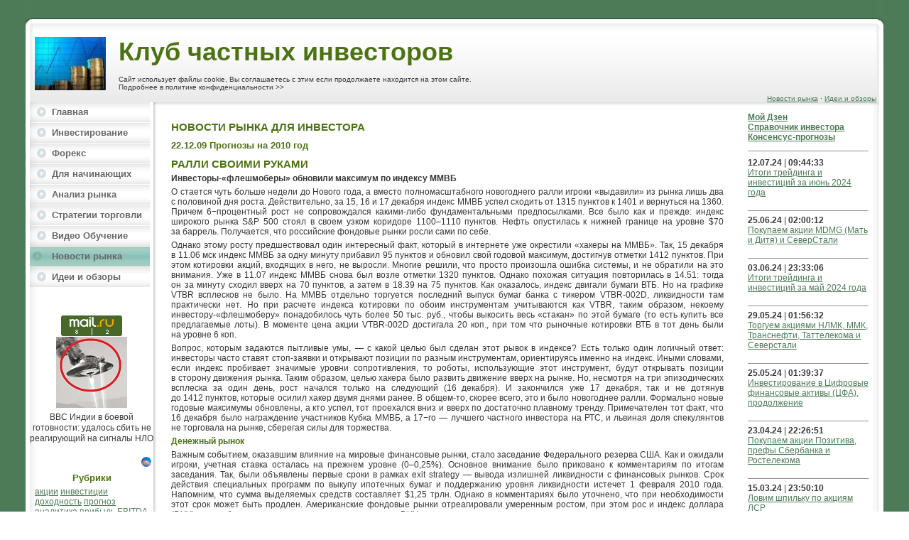

--- FILE ---
content_type: text/html; charset=UTF-8
request_url: http://mazurenko.biz/news/prognozy-na-2010-god
body_size: 22994
content:
<html>
<head>
<title>Прогнозы на 2010 год - Новости | Клуб Частных Инвесторов - Сайт Олега Мазуренко</title>
<meta name="GENERATOR" content="
 -= Amiro.CMS (c) =- 
 www.amiro.ru 
">
<meta http-equiv="content-type" content="text/html; charset=UTF-8">
<meta name="robots" content="index,follow">
<meta name="revisit-after" content="5 days">
<meta name="keywords" content="прогнозы, 2010, ралли, своими, руками, инвесторы-, флешмоберы, обновили, максимум, индексу, ммвб, стается, чуть, больше, недели, нового, года, вместо, полномасштабного, новогоднего, ралли, игроки, выдавили, рынка, лишь, половиной, роста, действительно">
<meta name="description" content="Прогнозы на 2010 год. Ралли своими руками Инвесторы-«флешмоберы» обновили максимум по индексу ММВБ О стается чуть больше недели до Нового года, а вместо полномасштабного новогоднего ралли игроки «выдавили» из рынка лишь два с половиной дня роста.">
<base href="http://mazurenko.biz/">
<link rel="stylesheet" href="http://mazurenko.biz/amiro_sys_css.php?styles=common|ami_custom|home&_сv=7.0.2.0&less_mode=none&_sv=0001-06101546" type="text/css">
<script type="text/javascript">
var frontBaseHref = 'http://mazurenko.biz/';
var sessionCookieName='session_';
var AMI_SessionData = {'locale' : 'ru'};
var _cms_body_type = 'body_itemD';
var DATE_CONVERTION = ['Сегодня', 'Вчера', '02.02.26', '01.02.26'],
amiMobileLayId = '0',
active_module = 'news',
active_module_owner = 'modules',
active_module_has_categories = false,
active_module_element_id = '20044',
active_module_category_id = '0',
active_module_link = 'http://mazurenko.biz/news/prognozy-na-2010-god';
</script>
<script type="text/javascript" src="http://yandex.st/jquery/1.7.2/jquery.min.js"></script>
<script type="text/javascript" src="http://mazurenko.biz/_js/md5.js?_сv=7.0.2.0&_sv=0001-06101546"></script>
<script type="text/javascript" src="http://mazurenko.biz/amiro_sys_js.php?script=system|filter|api|common&counter=2&_cv=7.0.2.0&_sv=0001-06101546&amiro_key=0"></script>
<!-- moevideo -->
<script async src="//moevideo.biz/embed/js/mvpt.min.js"></script>
<!-- moevideo -->
<!-- moevideo -->
<script type="text/javascript" 
src="//moe.video/js/replacer.js" 
async onload="MoeVideo.Wrapper({'pin':'36771981'});">
</script>
<!-- moevideo --></head>

<BODY leftMargin=0 topMargin=0 style="height:100%"><script type="text/javascript">function vwlmuffjktulxbrm(data){document.write(decodeURIComponent(data))}</script>
<DIV id=stat></DIV>
<TABLE height="100%" cellSpacing=0 cellPadding=0 width="100%">
	<TBODY>
		<TR>
			<TD vAlign=bottom width=36 bgColor=#4d7b58>
			<TABLE height="100%" cellSpacing=0 cellPadding=0 width="100%">
				<TBODY>
					<TR>
						<TD
							style="BACKGROUND: url(_img/body_bg_1.jpg) repeat-x left bottom"
							vAlign=bottom align=right><IMG src="_img/body_left_1.gif"></TD>
					</TR>
				</TBODY>
			</TABLE>
			</TD>
			<TD>
			<TABLE id=layout height="100%" cellSpacing=0 cellPadding=0
				width="100%" border=0>
				<TBODY>
					<TR>
						<TD id=lay_f1><!-- <script src="https://ajax.googleapis.com/ajax/libs/jquery/3.1.1/jquery.min.js"></script> -->
<!--  <script src="_js/jquery.min.js"></script>  -->
<!-- Rating@Mail.ru counter -->
<script type="text/javascript">
var _tmr = window._tmr || (window._tmr = []);
_tmr.push({id: "1312125", type: "pageView", start: (new Date()).getTime()});
(function (d, w, id) {
  if (d.getElementById(id)) return;
  var ts = d.createElement("script"); ts.type = "text/javascript"; ts.async = true; ts.id = id;
  ts.src = (d.location.protocol == "https:" ? "https:" : "http:") + "//top-fwz1.mail.ru/js/code.js";
  var f = function () {var s = d.getElementsByTagName("script")[0]; s.parentNode.insertBefore(ts, s);};
  if (w.opera == "[object Opera]") { d.addEventListener("DOMContentLoaded", f, false); } else { f(); }
})(document, window, "topmailru-code");
</script><noscript><div>
<img src="//top-fwz1.mail.ru/counter?id=1312125;js=na" style="border:0;position:absolute;left:-9999px;" alt="" />
</div></noscript>
<!-- //Rating@Mail.ru counter -->

<div align="center" wfd-id="0">
<table height="144" cellspacing="0" cellpadding="0" width="100%" align="right">
<tbody>
<tr>
<td><img src="_img/head_left.jpg"></td>
<td style="BACKGROUND: url(_img/head_bg.jpg) repeat-x left top" valign="bottom" align="left">

    <table cellspacing="0" cellpadding="0" width="100%" border="0">
<tbody>
<tr>
<td>&nbsp;<img style="width: 100px; height: 75px; margin: 0px;" height="75" alt="Модератор Клуба частных инвесторов Олег Мазуренко" width="100" border="0" src="_mod_files/ce_images/money-1.jpg" title="Как заработать в интернет" align=""></td>
<td style="PADDING-LEFT: 18px; PADDING-BOTTOM: 2px" valign="bottom" align="right">
<p align="right"><font style="FONT-SIZE: 36px; COLOR: #4c7213"><b><nobr>Клуб частных инвесторов&nbsp; &nbsp; &nbsp;&nbsp;</nobr></b></font></p><div style="text-align: left; font-size: 10px;">
    
<!--    <script type="application/javascript">
  function getIP(json) {
    document.write("Ваш IP: ", json.ip);
  }
</script>

<script type="application/javascript" src="https://api.ipify.org?format=jsonp&callback=getIP"></script>
    
    &nbsp;&nbsp; --> Сайт использует файлы cookie, Вы соглашаетесь с этим если продолжаете находится на этом сайте. Подробнее в политике конфиденциальности &gt;&gt;</div></td></tr>
<tr>
<td>&nbsp;</td>
<td style="PADDING-LEFT: 18px" align="left">
<table style="PADDING-BOTTOM: 3px; PADDING-TOP: 3px" cellspacing="0" cellpadding="0" border="0">
<tbody>
<tr> <!--
<td style="PADDING-LEFT: 0px"><a title="Главная" href="index.php"><img onmouseover="this.src='_img/home_2.gif';" onmouseout="this.src='_img/home.gif';" src="_img/home.gif" crs="_img/home.gif"></a>  
       
    
<td style="PADDING-RIGHT: 8px; PADDING-LEFT: 8px"><a title="Карта сайта" href="sitemap.html"><img onmouseover="this.src='_img/sitemap_2.gif';" onmouseout="this.src='_img/sitemap.gif';" src="_img/sitemap.gif"></a>
    
   --> 
</tr></tbody></table></td></tr></tbody></table></td>
    <td style="BACKGROUND: url(_img/head_bg.jpg) repeat-x left top" valign="bottom" width="100%">
<p align="right"><spec_mark name=spec_top_menu_00100535></spec_mark>
             <span class="top_menu">
             <a   href="news"><nobr>Новости рынка</nobr></a>&nbsp;&middot;&nbsp;<a   href="blog"><nobr>Идеи и обзоры</nobr></a>
             </span>
<spec_mark_ name=spec_top_menu_00100535></spec_mark_></p></td>
<td><img src="_img/head_right.jpg"></td></tr>
<tr></tr></tbody></table></div>
</TD>
					</TR>
					<TR>
						<TD style="PADDING-RIGHT: 6px; PADDING-LEFT: 6px" height="100%">
						<TABLE style="BACKGROUND: url(_img/left_bg.gif) repeat-y left top"
							height="100%" cellSpacing=0 cellPadding=0 width="100%" border=0>
							<TBODY>
								<TR>
									<TD id=lay_f2
										style="BACKGROUND: url(_img/left_bot.gif) no-repeat left bottom"
										vAlign=top><table _img="" body_bg_top.gif="" )="" repeat-x="" scroll="" left="" top="" transparent;="" continuous;="" width="174" cellpadding="0" cellspacing="0">
    <tbody>
    <tr>
        <td><p><spec_mark name=spec_main_menu></spec_mark><table width=169 cellspacing=0 cellpadding=0 border=0 class="main_menu">
            <tr><td valign=middle height=28 style="background:url(_img/bg_menu.gif);cursor:hand;" onmouseover="this.style.background='url(_img/bg_menu_act.gif)';" 
						onmouseout="this.style.background='url(_img/bg_menu.gif)';"
						onclick="document.location='index'" name="v20000" id="j20000"> 
              <a  href="index"><nobr>Главная</nobr></a>
             
           </td></tr>
<tr><td height=1></td></tr>
            <tr><td valign=middle height=28 style="background:url(_img/bg_menu.gif);cursor:hand;" onmouseover="this.style.background='url(_img/bg_menu_act.gif)';" 
						onmouseout="this.style.background='url(_img/bg_menu.gif)';"
						onclick="document.location='invest-begin'" name="v20127" id="j20127"> 
              <a  name="v20127" id="j20127" href="invest-begin" onmouseover="showMenu(20127, 0, 'left', 'bottom', -8, 0);" onmouseout="moff();">Инвестирование</a>
             
           
            <div id=sub_menu_20127 class=submenu>
            <table border="0" cellspacing="0" cellpadding="0" id=sub_menu_block_20127 class=pd_menu onmouseover="mon(20127, 0)" onmouseout="moff(20127)">
            <tr><td nowrap>

<a href="konsensus-prognozy-po-akcijam-na/"    onmouseover="mon()" onclick="smclick()">Консенсус-прогнозы и идеи инвестирования</a>

</td></tr>
<tr><td nowrap>

<a href="pif"    onmouseover="mon()" onclick="smclick()">Инвестирование в Паевые инвестфонды</a>

</td></tr>
</table></div>
</td></tr>
<tr><td height=1></td></tr>
            <tr><td valign=middle height=28 style="background:url(_img/bg_menu.gif);cursor:hand;" onmouseover="this.style.background='url(_img/bg_menu_act.gif)';" 
						onmouseout="this.style.background='url(_img/bg_menu.gif)';"
						onclick="document.location='foreks/'" name="v20128" id="j20128"> 
              <a  name="v20128" id="j20128" href="foreks/" onmouseover="showMenu(20128, 0, 'left', 'bottom', -8, 0);" onmouseout="moff();">Форекс</a>
             
           
            <div id=sub_menu_20128 class=submenu>
            <table border="0" cellspacing="0" cellpadding="0" id=sub_menu_block_20128 class=pd_menu onmouseover="mon(20128, 0)" onmouseout="moff(20128)">
            <tr><td nowrap>

<a href="foreks/istorija-foreks/"    onmouseover="mon()" onclick="smclick()">История форекс</a>

</td></tr>
<tr><td nowrap>

<a href="foreks/metody-upravlenija-kapitalom/"    onmouseover="mon()" onclick="smclick()">Методы управления капиталом</a>

</td></tr>
<tr><td nowrap>

<a href="foreks/metody-upravlenija-riskami/"    onmouseover="mon()" onclick="smclick()">Методы управления рисками</a>

</td></tr>
</table></div>
</td></tr>
<tr><td height=1></td></tr>
            <tr><td valign=middle height=28 style="background:url(_img/bg_menu.gif);cursor:hand;" onmouseover="this.style.background='url(_img/bg_menu_act.gif)';" 
						onmouseout="this.style.background='url(_img/bg_menu.gif)';"
						onclick="document.location='dlja-nachinajuschih/'" name="v20150" id="j20150"> 
              <a  name="v20150" id="j20150" href="dlja-nachinajuschih/" onmouseover="showMenu(20150, 0, 'left', 'bottom', -8, 0);" onmouseout="moff();">Для начинающих</a>
             
           
            <div id=sub_menu_20150 class=submenu>
            <table border="0" cellspacing="0" cellpadding="0" id=sub_menu_block_20150 class=pd_menu onmouseover="mon(20150, 0)" onmouseout="moff(20150)">
            <tr><td nowrap>

<a href="dlja-nachinajuschih/investirovanie-na-fondovom-rynke-kak/"    onmouseover="mon()" onclick="smclick()">Инвестирование на фондовом рынке как способ получения дополнительного дохода </a>

</td></tr>
<tr><td nowrap>

<a href="dlja-nachinajuschih/instrumenty-fondovogo-rynka/"    onmouseover="mon()" onclick="smclick()">Инструменты фондового рынка </a>

</td></tr>
<tr><td nowrap>

<a href="dlja-nachinajuschih/iz-chego-skladyvaetsja-dohod-na/"    onmouseover="mon()" onclick="smclick()">Из чего складывается доход на фондовом рынке? </a>

</td></tr>
<tr><td nowrap>

<a href="dlja-nachinajuschih/kak-stat-chastnym-investorom-na/"    onmouseover="mon()" onclick="smclick()">Как стать частным инвестором на фондовом рынке? </a>

</td></tr>
<tr><td nowrap>

<a href="dlja-nachinajuschih/dopolnitelnye-vozmozhnosti-dlja-poluchenija-dohoda/"    onmouseover="mon()" onclick="smclick()">Дополнительные возможности для получения дохода. Маржинальное кредитование</a>

</td></tr>
<tr><td nowrap>

<a href="dlja-nachinajuschih/riski-investirovanija/"    onmouseover="mon()" onclick="smclick()">Риски инвестирования</a>

</td></tr>
<tr><td nowrap>

<a href="dlja-nachinajuschih/osnovnye-ponjatija-fondovogo-rynka/"    name="v20157" id="j20157" onmouseover="showMenu(20157, 20150, 'right', 'top', 5, -3);" onmouseout="submoff(20157)" onclick="smclick()">Основные понятия фондового рынка</a>

</td></tr>
<tr><td nowrap>

<a href="dlja-nachinajuschih/principy-upravlenija-kapitalom/"    name="v20164" id="j20164" onmouseover="showMenu(20164, 20150, 'right', 'top', 5, -3);" onmouseout="submoff(20164)" onclick="smclick()">Принципы управления инвестиционным капиталом</a>

</td></tr>
</table></div>
            <div id=sub_menu_20157 class=submenu>
            <table border="0" cellspacing="0" cellpadding="0" id=sub_menu_block_20157 class=pd_menu onmouseover="mon(20157, 20150)" onmouseout="moff(20157)">
            <tr><td nowrap>

<a href="dlja-nachinajuschih/osnovnye-ponjatija-fondovogo-rynka/mesto-i-rol-fondovogo-rynka/"    onmouseover="mon()" onclick="smclick()">Место и роль фондового рынка в экономических отношениях</a>

</td></tr>
<tr><td nowrap>

<a href="dlja-nachinajuschih/osnovnye-ponjatija-fondovogo-rynka/ustrojstvo-birzhevyh-torgov-uchastniki-fondovogo/"    onmouseover="mon()" onclick="smclick()">Устройство биржевых торгов. Участники фондового рынка</a>

</td></tr>
<tr><td nowrap>

<a href="dlja-nachinajuschih/osnovnye-ponjatija-fondovogo-rynka/obschaja-harakteristika-instrumentov-fondovogo-rynka/"    onmouseover="mon()" onclick="smclick()">Общая характеристика инструментов фондового рынка</a>

</td></tr>
<tr><td nowrap>

<a href="dlja-nachinajuschih/osnovnye-ponjatija-fondovogo-rynka/fondovye-indeksy-raschet-struktura-ispolzovanie/"    onmouseover="mon()" onclick="smclick()">Фондовые индексы. Расчет, структура, использование в анализе и инвестировании</a>

</td></tr>
<tr><td nowrap>

<a href="dlja-nachinajuschih/osnovnye-ponjatija-fondovogo-rynka/fjuchersy-i-opciony/"    onmouseover="mon()" onclick="smclick()">Фьючерсы и опционы</a>

</td></tr>
<tr><td nowrap>

<a href="dlja-nachinajuschih/osnovnye-ponjatija-fondovogo-rynka/sovershenie-torgovyh-operacij-marzhinalnoe-kreditovanie/"    onmouseover="mon()" onclick="smclick()">Совершение торговых операций. Маржинальное кредитование. Фьючерсы и опционы как альтернатива маржинальному кредитованию</a>

</td></tr>
</table></div>

            <div id=sub_menu_20164 class=submenu>
            <table border="0" cellspacing="0" cellpadding="0" id=sub_menu_block_20164 class=pd_menu onmouseover="mon(20164, 20150)" onmouseout="moff(20164)">
            <tr><td nowrap>

<a href="dlja-nachinajuschih/principy-upravlenija-kapitalom/principy-upravlenija-kapitalom/"    onmouseover="mon()" onclick="smclick()">Принципы управления капиталом</a>

</td></tr>
<tr><td nowrap>

<a href="dlja-nachinajuschih/principy-upravlenija-kapitalom/ponjatie-effektivnosti-upravlenija-kapitalom/"    onmouseover="mon()" onclick="smclick()">Понятие эффективности управления капиталом</a>

</td></tr>
<tr><td nowrap>

<a href="dlja-nachinajuschih/principy-upravlenija-kapitalom/formirovanie-investicionnogo-portfelja/"    onmouseover="mon()" onclick="smclick()">Формирование инвестиционного портфеля</a>

</td></tr>
<tr><td nowrap>

<a href="dlja-nachinajuschih/principy-upravlenija-kapitalom/passivnoe-i-aktivnoe-investirovanie/"    onmouseover="mon()" onclick="smclick()">Пассивное и активное инвестирование</a>

</td></tr>
<tr><td nowrap>

<a href="dlja-nachinajuschih/principy-upravlenija-kapitalom/upravlenie-kapitalom-pri-spekuljacijah-ponjatie/"    onmouseover="mon()" onclick="smclick()"> Управление капиталом при спекуляциях. Понятие лотереи </a>

</td></tr>
</table></div>

</td></tr>
<tr><td height=1></td></tr>
            <tr><td valign=middle height=28 style="background:url(_img/bg_menu.gif);cursor:hand;" onmouseover="this.style.background='url(_img/bg_menu_act.gif)';" 
						onmouseout="this.style.background='url(_img/bg_menu.gif)';"
						onclick="document.location='analiz'" name="v20250" id="j20250"> 
              <a  href="analiz"><nobr>Анализ рынка</nobr></a>
             
           </td></tr>
<tr><td height=1></td></tr>
            <tr><td valign=middle height=28 style="background:url(_img/bg_menu.gif);cursor:hand;" onmouseover="this.style.background='url(_img/bg_menu_act.gif)';" 
						onmouseout="this.style.background='url(_img/bg_menu.gif)';"
						onclick="document.location='strategy'" name="v20249" id="j20249"> 
              <a  name="v20249" id="j20249" href="strategy" onmouseover="showMenu(20249, 0, 'left', 'bottom', -8, 0);" onmouseout="moff();">Стратегии торговли</a>
             
           
            <div id=sub_menu_20249 class=submenu>
            <table border="0" cellspacing="0" cellpadding="0" id=sub_menu_block_20249 class=pd_menu onmouseover="mon(20249, 0)" onmouseout="moff(20249)">
            <tr><td nowrap>

<a href="strategy/vvedenie/"    onmouseover="mon()" onclick="smclick()">Торговые стратегии. Введение</a>

</td></tr>
<tr><td nowrap>

<a href="strategy/ponjatie-torgovoj-strategii/"    onmouseover="mon()" onclick="smclick()">Понятие торговой стратегии</a>

</td></tr>
<tr><td nowrap>

<a href="strategy/klassifikacija-torgovoj-strategii/"    onmouseover="mon()" onclick="smclick()">Классификация торговой стратегии</a>

</td></tr>
<tr><td nowrap>

<a href="strategy/primery-tipovyh-strategij/"    onmouseover="mon()" onclick="smclick()">Примеры типовых стратегий</a>

</td></tr>
<tr><td nowrap>

<a href="strategy/postroenie-sistemy-upravlenija-riskami/"    onmouseover="mon()" onclick="smclick()">Построение Системы Управления Рисками</a>

</td></tr>
</table></div>
</td></tr>
<tr><td height=1></td></tr>
            <tr><td valign=middle height=28 style="background:url(_img/bg_menu.gif);cursor:hand;" onmouseover="this.style.background='url(_img/bg_menu_act.gif)';" 
						onmouseout="this.style.background='url(_img/bg_menu.gif)';"
						onclick="document.location='video-obuchenie/'" name="v20141" id="j20141"> 
              <a  href="video-obuchenie/"><nobr>Видео Обучение</nobr></a>
             
           </td></tr>
<tr><td height=1></td></tr>
            <tr><td valign=middle height=28 style="background:url(_img/bg_menu_act.gif);cursor:hand;" onclick="document.location='news'"  name="v20044" id="j20044"> 
               <a  href="news"><nobr>Новости рынка</nobr></a>
             
           </td></tr>
<tr><td height=1></td></tr>
            <tr><td valign=middle height=28 style="background:url(_img/bg_menu.gif);cursor:hand;" onmouseover="this.style.background='url(_img/bg_menu_act.gif)';" 
						onmouseout="this.style.background='url(_img/bg_menu.gif)';"
						onclick="document.location='blog'" name="v20070" id="j20070"> 
              <a  href="blog"><nobr>Идеи и обзоры</nobr></a>
             
           </td></tr>
</table><spec_mark_ name=spec_main_menu></spec_mark_></p></td>
    </tr>
    <tr></tr>
    <tr><td style="padding-left: 10px;"><h2><font color="#ef0000">&nbsp;</font></h2>        </td>
    </tr>
<!--    <tr>
        <td style="padding-right: 3px; padding-left: 7px; padding-top: 0px;"><h3>&nbsp;</h3><p align="center"><b>Пользователь</b></p></td>
    </tr>
    <tr>
        <td style="padding-left: 17px;"><p><spec_mark name=spec_member_menu></spec_mark>

<h3>Не зарегистрирован</h3>
<hr>

<TABLE cellspacing=0 cellpadding=0 border=0 class="member_menu">
<TBODY>
  






<tr>
  <td>
<a href="404" >Вход</a>
</td>
</tr>


<tr>
  <td>
<a href="404?action=forgot" >Забыли пароль?</a>
</td>
</tr>


<tr>
  <td>
<a href="404?action=add" >Регистрация</a>
</td>
</tr>


<script type="text/javascript">
var el = document.getElementById('username_cookie');
if(el){
  document.getElementById('username_cookie').innerHTML = amiSession.get('username_cookie');
  if(document.getElementById('firstname_cookie')){document.getElementById('firstname_cookie').innerHTML = amiSession.get('firstname_cookie');}
  if(document.getElementById('lastname_cookie')){document.getElementById('lastname_cookie').innerHTML = amiSession.get('lastname_cookie');}
  if(document.getElementById('')){document.getElementById('').innerHTML = amiSession.get('');}
}
</script>

</TBODY>
</TABLE>
<spec_mark_ name=spec_member_menu></spec_mark_> </p></td>
    </tr>
    <tr>
        <td><p style="padding-left: 3px;" align="center"><font size="1">Задать </font><a title="Задать вопрос в Гостевой книге" href="comment"><font size="1">вопрос</font></a><font size="1"> могут только зарегистрированные пользователи</font></p></td>
    </tr> -->
    </tbody>
</table>
<table width="174" cellpadding="0" cellspacing="0">
    <tbody>
        <tr>
            <td>
                         
                <!--www.people-group.net-->
<script async src="//ads.people-group.net/328236/1/3/1/" onload="InitAipg_32823600010003(this)"></script>
<!--www.people-group.net-->
                
                
                
            </td>
        </tr>
        <tr>
            <td style="text-align: center;">      <br>         
              <!-- Yandex.Metrika counter --> <script type="text/javascript" > (function(m,e,t,r,i,k,a){m[i]=m[i]||function(){(m[i].a=m[i].a||[]).push(arguments)}; m[i].l=1*new Date();k=e.createElement(t),a=e.getElementsByTagName(t)[0],k.async=1,k.src=r,a.parentNode.insertBefore(k,a)}) (window, document, "script", "https://mc.yandex.ru/metrika/tag.js", "ym"); ym(5085523, "init", { clickmap:true, trackLinks:true, accurateTrackBounce:true, webvisor:true }); </script> <noscript><div><img src="https://mc.yandex.ru/watch/5085523" style="position:absolute; left:-9999px;" alt="" /></div></noscript> <!-- /Yandex.Metrika counter -->
               
                <!-- Rating@Mail.ru logo --> 
<a href="https://top.mail.ru/jump?from=1312125"><img src="https://top-fwz1.mail.ru/counter?id=1312125;t=496;l=1" style="border:0;" height="31" width="88" alt="Top.Mail.Ru"></a>
<!--  //Rating@Mail.ru logo -->
            </td>
        </tr>
                        
        <tr>
            <td>
            </td>
        </tr>
         <tr>
            <td> <noindex>
                
                <!-- Composite Start 
<div id="M411589ScriptRootC682154">
        <div id="M411589PreloadC682154">
        Загрузка...    </div>
        <script>
                (function(){
            var D=new Date(),d=document,b='body',ce='createElement',ac='appendChild',st='style',ds='display',n='none',gi='getElementById',lp=d.location.protocol,wp=lp.indexOf('http')==0?lp:'https:';
            var i=d[ce]('iframe');i[st][ds]=n;d[gi]("M411589ScriptRootC682154")[ac](i);try{var iw=i.contentWindow.document;iw.open();iw.writeln("<ht"+"ml><bo"+"dy></bo"+"dy></ht"+"ml>");iw.close();var c=iw[b];}
            catch(e){var iw=d;var c=d[gi]("M411589ScriptRootC682154");}var dv=iw[ce]('div');dv.id="MG_ID";dv[st][ds]=n;dv.innerHTML=682154;c[ac](dv);
            var s=iw[ce]('script');s.async='async';s.defer='defer';s.charset='utf-8';s.src=wp+"//jsc.marketgid.com/m/a/mazurenko.biz.682154.js?t="+D.getYear()+D.getMonth()+D.getUTCDate()+D.getUTCHours();c[ac](s);})();
    </script>
    </div>
  Composite End -->
 <!-- Composite Start -->
<div id="M411589ScriptRootC682154"></div>
<script src="https://jsc.mgid.com/m/a/mazurenko.biz.682154.js" async></script>
<!-- Composite End -->  

                
                
                     <!-- directadvert -->
                    <script id="28675138752264057">(function(e){var js = document.getElementById("28675138752264057"); var block = document.createElement("div"); block.id = "DIV_DA_"+e+"_"+parseInt(Math.random()*1e3); block.className = "directadvert-block directadvert-block-"+e; block.style = "display:block !important"; js.parentNode.insertBefore(block, js); if("undefined"===typeof window.loaded_blocks_directadvert){window.loaded_blocks_directadvert=[]; function n(){var e=window.loaded_blocks_directadvert.shift(); var t=e.adp_id; var r=e.div; var i=document.createElement("script"); i.async=true; i.charset="windows-1251"; i.src="//code.directadvert.ru/data/"+t+".js?async=1&div="+r+"&t="+Math.random(); var s=document.getElementsByTagName("head")[0]||document.getElementsByTagName("body")[0]; s.appendChild(i); var o=setInterval(function(){if(document.getElementById(r).innerHTML&&window.loaded_blocks_directadvert.length){n(); clearInterval(o)}},50)} setTimeout(n)}window.loaded_blocks_directadvert.push({adp_id:e,div:block.id})})(2264057)</script>
                
             <!--  directadvert -->
                
                  <!-- adsmmgp.com -->
           <div id="mmgp-mwa-block-blockaUtDjuL5ceeb4da050a8">
    <script async type="text/javascript" src="//adsmmgp.com/api?hash=blockaUtDjuL5ceeb4da050a8"></script>
</div>
            <!-- adsmmgp.com -->
                
                <!-- AdBean 
         <div id="adbean-block-1633"></div> <script type="text/javascript"> var st = document.createElement('script'); st.type = 'text/javascript'; st.async = true; st.src = "//rotator.adbean.ru/track/advert/get/1633"; var e = document.getElementsByTagName('script')[0]; e.parentNode.insertBefore(st, e); </script>       
                 AdBean -->
        
             
                    
                </noindex>
                </td>
        </tr>
                
        <tr>
            <td><p align="center"></p><h2 style="text-align: center;"><b>Рубрики</b></h2>
            </td>
        </tr>
        
        <tr>
            <td style="padding-left: 7px;"><div style="text-align: left;" wfd-id="0"><spec_mark name=spec_small_tags_00100235></spec_mark>



<nobr><a class="tag_level_5" href="tags/akcii" title="Публикаций: 165">акции</a></nobr> 

<nobr><a class="tag_level_3" href="tags/investicii" title="Публикаций: 69">инвестиции</a></nobr> 

<nobr><a class="tag_level_2" href="tags/dohodnost" title="Публикаций: 55">доходность</a></nobr> 

<nobr><a class="tag_level_2" href="tags/prognoz" title="Публикаций: 50">прогноз</a></nobr> 

<nobr><a class="tag_level_2" href="tags/analitika" title="Публикаций: 41">аналитика</a></nobr> 

<nobr><a class="tag_level_2" href="tags/pribyl" title="Публикаций: 41">прибыль</a></nobr> 

<nobr><a class="tag_level_2" href="tags/ebitda" title="Публикаций: 35">EBITDA</a></nobr> 

<nobr><a class="tag_level_2" href="tags/ssha" title="Публикаций: 34">США</a></nobr> 

<nobr><a class="tag_level_2" href="tags/ekonomika" title="Публикаций: 32">экономика</a></nobr> 

<nobr><a class="tag_level_2" href="tags/investicionnye-idei" title="Публикаций: 32">инвестиционные идеи</a></nobr> 

<nobr><a class="tag_level_2" href="tags/obzory" title="Публикаций: 32">обзоры</a></nobr> 

<nobr><a class="tag_level_2" href="tags/cennye-bumagi" title="Публикаций: 31">ценные бумаги</a></nobr> 

<nobr><a class="tag_level_2" href="tags/makroekonomika" title="Публикаций: 26">макроэкономика</a></nobr> 

<nobr><a class="tag_level_2" href="tags/evro" title="Публикаций: 25">евро</a></nobr> 

<nobr><a class="tag_level_2" href="tags/sberbank" title="Публикаций: 24">Сбербанк</a></nobr> 

<nobr><a class="tag_level_2" href="tags/dollar" title="Публикаций: 22">доллар</a></nobr> 

<nobr><a class="tag_level_1" href="tags/fondovyj-rynok" title="Публикаций: 20">фондовый рынок</a></nobr> 

<nobr><a class="tag_level_1" href="tags/severstal" title="Публикаций: 20">Северсталь</a></nobr> 

<nobr><a class="tag_level_1" href="tags/banki" title="Публикаций: 20">банки</a></nobr> 

<nobr><a class="tag_level_1" href="tags/emitent" title="Публикаций: 19">эмитент</a></nobr> 


<br><br><b><a href="tags">Все теги</a></b>
<spec_mark_ name=spec_small_tags_00100235></spec_mark_></div>
            </td>
        </tr> 
        <tr align="center"><td style="vertical-align: middle;">
     
                     
            <br>
          
            
            <!-- teasernet 
            <script type="text/javascript">
teasernet_blockid = 892246;
teasernet_padid = 316392;
</script>
<script type="text/javascript" src="http://yqeuu.com/f2a5/696/38ec007e67caf4d.js"></script>
            <!-- teasernet -->
   <noindex>
            <!-- in-surf.ru              
           <script type="text/javascript">document.write('<script type="text/javascript" src="https://in-surf.ru/adv/js.php?i=78&b=1&w=174px&u='+encodeURIComponent(window.location.href)+'&r='+(Math.floor(Math.random()*(1000000-1+1))+1)+'"><\/script>');</script>

            in-surf.ru -->
   </noindex>
            </td>
        </tr>
    </tbody>
</table>
</TD>
									<TD
										style="BACKGROUND: url(_img/body_left.gif) repeat-y left top"
										width="100%" height="100%">
									<TABLE height="100%" border="0" cellSpacing=0 cellPadding=0
										width="100%">
										<TBODY>
											<TR>
												<TD colspan="2"
													style="BACKGROUND: url(_img/body_bg_top.gif) repeat-x left top"
													height=9>
												<TABLE cellSpacing=0 cellPadding=0 width="100%">
													<TBODY>
														<TR>
															<TD vAlign=top><IMG src="_img/body_ug_4.gif"></TD>

															<TD
																style="BACKGROUND: url(_img/body_right.gif) repeat-y right top"
																vAlign=top height=9 align=right><IMG
																src="_img/body_ug_3.gif"></TD>
														</TR>
													</TBODY>
												</TABLE>
												</TD>
											</TR>
											<TR>
												<TD id=lay_body vAlign=top width="100%" height="100%">

<TABLE cellSpacing=0 cellPadding=0 width="100%" border=0>
<TBODY>
<TR>
<TD>&nbsp;&nbsp;&nbsp;</TD>
<TD><spec_mark name=status_messages></spec_mark>
<spec_mark_ name=status_messages></spec_mark_> <spec_mark name=spec_module_body></spec_mark>







<table border=0 cellspacing=0 cellpadding=0 width=100%>


     <tr>
       <td height=100% valign=top>
         <h1>НОВОСТИ рынка ДЛЯ ИНВЕСТОРА</h1>
<p>

<!--{title=Новости}-->

<script>
<!--
  var _cms_document_form = 'newsform';
  var _cms_script_link = 'news?';
-->
</script>

<table cellspacing=0 cellpadding=0 width="100%" border=0>
<tbody>
  


<TR>
  <TD>
    <h2><b>22.12.09</b>&nbsp;Прогнозы на 2010 год</h2>
		<table cellspacing=0 cellpadding=0 border=0>
		<tr><td valign=top>

</td><td valign=top>
<h1 align="justify">Ралли своими руками</h1>
<p><b>Инвесторы-«флешмоберы» обновили максимум по индексу ММВБ</b></p>
<p align="justify">О стается чуть больше недели до&nbsp;Нового года, а&nbsp;вместо полномасштабного новогоднего ралли игроки «выдавили» из&nbsp;рынка лишь два с&nbsp;половиной дня роста. Действительно, за&nbsp;15, 16&nbsp;и&nbsp;17&nbsp;декабря индекс ММВБ успел сходить от&nbsp;1315&nbsp;пунктов к&nbsp;1401&nbsp;и&nbsp;вернуться на&nbsp;1360. Причем 6−процентный рост не&nbsp;сопровождался <nobr>какими-либо</nobr> фундаментальными предпосылками. Все было как и&nbsp;прежде: индекс широкого рынка S&amp;P&nbsp;500 стоял в&nbsp;своем узком коридоре 1100–1110 пунктов. Нефть опустилась к&nbsp;нижней границе на&nbsp;уровне $70 за&nbsp;баррель. Получается, что российские фондовые рынки росли сами по&nbsp;себе.</p>
<p align="justify">Однако этому росту предшествовал один интересный факт, который в&nbsp;интернете уже окрестили «хакеры на&nbsp;ММВБ». Так, 15&nbsp;декабря в&nbsp;11.06 мск индекс ММВБ за&nbsp;одну минуту прибавил 95&nbsp;пунктов и&nbsp;обновил свой годовой максимум, достигнув отметки 1412&nbsp;пунктов. При этом котировки акций, входящих в&nbsp;него, не&nbsp;выросли. Многие решили, что просто произошла ошибка системы, и&nbsp;не&nbsp;обратили на&nbsp;это внимания. Уже в&nbsp;11.07 индекс ММВБ снова был возле отметки 1320&nbsp;пунктов. Однако похожая ситуация повторилась в&nbsp;14.51: тогда он&nbsp;за&nbsp;минуту сходил вверх на&nbsp;70&nbsp;пунктов, а&nbsp;затем в&nbsp;18.39 на&nbsp;75&nbsp;пунктов. Как оказалось, индекс двигали бумаги ВТБ. Но&nbsp;на&nbsp;графике VTBR&nbsp;всплесков не&nbsp;было. На&nbsp;ММВБ отдельно торгуется последний выпуск бумаг банка с&nbsp;тикером <nobr>VTBR-002D</nobr>, ликвидности там практически нет. Но&nbsp;при расчете индекса котировки по&nbsp;обоим инструментам учитываются как VTBR, таким образом, некоему <nobr>инвестору-«флешмоберу»</nobr> понадобилось чуть более 50&nbsp;тыс. руб., чтобы выкосить весь «стакан» по&nbsp;этой бумаге (то есть купить все предлагаемые лоты). В&nbsp;моменте цена акции <nobr>VTBR-002D</nobr> достигала 20&nbsp;коп., при том что рыночные котировки ВТБ в&nbsp;тот день были на&nbsp;уровне 6&nbsp;коп.</p>
<p align="justify">Вопрос, которым задаются пытливые умы,&nbsp;— с&nbsp;какой целью был сделан этот рывок в&nbsp;индексе? Есть только один логичный ответ: инвесторы часто ставят <nobr>стоп-заявки</nobr> и&nbsp;открывают позиции по&nbsp;разным инструментам, ориентируясь именно на&nbsp;индекс. Иными словами, если индекс пробивает значимые уровни сопротивления, то&nbsp;роботы, использующие этот инструмент, будут открывать позиции в&nbsp;сторону движения рынка. Таким образом, целью хакера было развить движение вверх на&nbsp;рынке. Но, несмотря на&nbsp;три эпизодических всплеска за&nbsp;один день, рост начался только на&nbsp;следующий (16&nbsp;декабря). И&nbsp;закончился уже 17 декабря, так и&nbsp;не&nbsp;дотянув до&nbsp;1412&nbsp;пунктов, которые осилил хакер двумя днями ранее. В общем-то, скорее всего, это и&nbsp;было новогоднее ралли. Формально новые годовые максимумы обновлены, а&nbsp;кто успел, тот проехался вниз и&nbsp;вверх по&nbsp;достаточно плавному тренду. Примечателен тот факт, что 16&nbsp;декабря было награждение участников Кубка ММВБ, а&nbsp;17−го&nbsp;— лучшего частного инвестора на&nbsp;РТС, и&nbsp;львиная доля спекулянтов не&nbsp;торговала на&nbsp;рынке, сберегая силы для торжества. </p>
<h3 id="placer1">Денежный рынок</h3>
<p align="justify">Важным событием, оказавшим влияние на&nbsp;мировые финансовые рынки, стало заседание Федерального резерва США. Как и&nbsp;ожидали игроки, учетная ставка осталась на&nbsp;прежнем уровне (0–0,25%). Основное внимание было приковано к&nbsp;комментариям по&nbsp;итогам заседания. Так, были объявлены первые сроки в&nbsp;рамках exit&nbsp;strategy&nbsp;— вывода излишней ликвидности с&nbsp;финансовых рынков. Срок действия специальных программ по&nbsp;выкупу ипотечных бумаг и&nbsp;поддержанию уровня ликвидности истечет 1&nbsp;февраля 2010&nbsp;года. Напомним, что сумма выделяемых средств составляет $1,25 трлн. Однако в&nbsp;комментариях было уточнено, что при необходимости этот срок может быть продлен. Американские фондовые рынки отреагировали умеренным ростом, при этом рос и&nbsp;индекс доллара (DXY), хотя обычно это не&nbsp;происходит одновременно. DXY&nbsp;продолжил свое укрепление относительно корзины валют, его значение на&nbsp;17&nbsp;декабря составило 77,64 пункта.</p>
<p align="justify">Напомним, что минимум этого года был зафиксирован несколько недель назад на&nbsp;уровне 74&nbsp;пункта. Причина&nbsp;— в&nbsp;ослаблении единой европейской валюты. Здесь триггером послужило понижение суверенного рейтинга Греции. Рейтинговое агентство S&amp;P 17&nbsp;декабря опустило ее&nbsp;кредитный рейтинг до&nbsp;BBB+. Напомним, что несколькими днями ранее агентство Fitch также пересмотрело рейтинг Греции в&nbsp;худшую сторону. Проблема заключается в&nbsp;том, что дефицит бюджета Греции достиг 12,7%, что в&nbsp;четыре раза превышает нормы европейских стран. Напомним, что ее&nbsp;госдолг, по&nbsp;текущим данным, составил 113,7% ВВП.</p>
<p align="justify">Укрепление доллара на&nbsp;валютном рынке повлекло за&nbsp;собой коррекцию цен на&nbsp;золото. Цена желтого металла по&nbsp;итогам торгов опустилась до&nbsp;ключевой отметки $1100 за&nbsp;тройскую унцию. Абсолютный максимум по&nbsp;золоту был достигнут 3&nbsp;декабря. Тогда котировки дошли до&nbsp;отметки $1220 за&nbsp;тройскую унцию, а&nbsp;после этого началась корректировка. Снижение цены ниже $1000 будет означать восстановление доверия к&nbsp;бумажным деньгам. В&nbsp;целом же&nbsp;эксперты констатируют, что рост золота спекулятивный и&nbsp;в&nbsp;реальности спросом не&nbsp;подтвержден.</p>
<h3 id="placer2">Что дальше?</h3>
<p align="justify">Первое, что хочется отметить: несмотря на&nbsp;весь ажиотаж относительно преддефолтного состояния Греции и&nbsp;еще некоторых европейских стран, их&nbsp;банкротства&nbsp;— перспектива никак не&nbsp;ближайшего будущего. Такие эксперименты еврозоне не&nbsp;нужны, гораздо спокойнее для экономики выделить еще новые кредиты или реструктурировать старые. В&nbsp;случае дефолта не&nbsp;выиграет никто, а&nbsp;в&nbsp;рамках структурированной системы Евросоюза это вообще чревато потерей доверия к&nbsp;единой европейской валюте.</p>
<p>Второе: стоимость финансовых активов до&nbsp;февраля 2010&nbsp;года снижаться не&nbsp;будет. Здесь причина кроется в&nbsp;залоговой стоимости активов. Рынок акций, как и&nbsp;рынок нефти, обрел временное классическое равновесие. Следующий этап&nbsp;— подтягивание цен на&nbsp;недвижимость. В&nbsp;США это реализуется выкупом на&nbsp;баланс ФРС ипотечных ценных бумаг. </p>
<p align="justify">Оптимизм на&nbsp;2010&nbsp;год у&nbsp;инвесторов умеренный. Так, большая часть институциональных инвесторов не&nbsp;прогнозируют рост индекса S&amp;P&nbsp;500 более чем на&nbsp;10%. При условии такой стабильности в&nbsp;выигрыше окажутся развивающиеся рынки, которые традиционно позволяют получить высокую спекулятивную доходность <nobr>из-за</nobr> относительно небольшого объема рынков.</p>
<p align="justify">Фактор инфляции в&nbsp;операциях carry trade будет играть ключевую роль. По&nbsp;данным прошлой недели (индекс CPI), инфляция США не&nbsp;грозит, а&nbsp;значит, ликвидность будет продолжать поступать на&nbsp;рынки. Напомним, что трехмесячная ставка LIBOR остается на историческом минимуме и составляет 0,25 пункта. Аналитики Goldman Sachs рекомендуют своим клиентам покупать евро против доллара с целью $1,55. Если этот прогноз оправдается, то&nbsp;фондовые индексы уже в&nbsp;начале будущего года будут выше текущих уровней на 5–10%. Вполне логично выглядит и&nbsp;прогноз Goldman Sachs по&nbsp;нефти&nbsp;— стабильный рост до $95 за&nbsp;баррель. Также в&nbsp;связи с&nbsp;ослаблением доллара ожидается рост металлов. А&nbsp;вот золото аналитики Goldman Sachs видят на&nbsp;уровне $960 за&nbsp;тройскую унцию в&nbsp;перспективе ближайших шести месяцев. </p>
<h3 id="placer3">Evraz избавляется от&nbsp;долгов</h3>
<p align="justify">В середине декабря Evraz Group SA&nbsp;погасила кредит перед Внешэкономбанком на&nbsp;сумму $800 млн. Кредит был предоставлен в&nbsp;декабре 2008&nbsp;года в&nbsp;целях рефинансирования краткосрочной задолженности Evraz перед синдикатом иностранных банков и&nbsp;обеспечен активами и&nbsp;акциями Evraz Inc. NA&nbsp;Canada, канадского подразделения Evraz. Помимо этого в&nbsp;ноябре 2008−го Внешэкономбанк предоставил Evraz кредит на&nbsp;сумму $1 млрд. Обязательства по&nbsp;погашению этой задолженности были пролонгированы сроком на&nbsp;один год. Погашение будет осуществляться ежеквартально пятью равными платежами по&nbsp;$201,3 млн начиная с&nbsp;ноября 2010&nbsp;года.</p>
<p align="justify">Несмотря на&nbsp;позитивную реакцию рынка, аналитики ИБ&nbsp;«КИТ финанс» полагают, что пока рано говорить о&nbsp;существенном снижении долговых рисков Evraz Group. «Мы сохраняем негативный взгляд на&nbsp;компанию и&nbsp;рекомендуем продавать ее&nbsp;бумаги»,&nbsp;— констатируют аналитики.</p>
<p>Реакция рынка&nbsp;— <b>ПОЗИТИВНАЯ</b></p>
<h3 id="placer4">«ЛУКойл» прорвался в&nbsp;Ирак и&nbsp;Казахстан</h3>
<p align="justify">«ЛУКойл» совместно с&nbsp;норвежской Statoil выиграл сервисный контракт на&nbsp;разработку одного из&nbsp;крупнейших месторождений Ирака&nbsp;— Западная Курна-2. Вознаграждение, которое «ЛУКойл» будет платить властям Ирака, составит $1,15 с&nbsp;каждого добытого барреля. Пиковый уровень добычи Западной Курны-2 — 1,8 млн баррелей в&nbsp;сутки.</p>
<p align="justify">Второй крупной сделкой «ЛУКойла» в&nbsp;декабре стала покупка 46% акций компании «ЛУКАрко» у&nbsp;британской ВР. Продав свою долю, ВР&nbsp;тем самым вышла из&nbsp;Каспийского трубопроводного консорциума (КТК) и&nbsp;проекта по&nbsp;освоению месторождения Тенгиз в&nbsp;Казахстане&nbsp;— «Тенгизшевройл» (ТШО). «ЛУКойл», в&nbsp;свою очередь, консолидировал в&nbsp;своих руках 100% акций «ЛУКАрко». За&nbsp;46−процентный пакет будет уплачено $1,6 млрд тремя траншами в&nbsp;течение следующих двух лет. Напомним, что «ЛУКарко» принадлежат 5% участия в&nbsp;ТШО и&nbsp;12,5% в&nbsp;КТК.</p>
<p align="justify">По&nbsp;расчетам аналитиков RMG, контракт на&nbsp;разработку Западной Курны прибавит к&nbsp;выручке «ЛУКойла» около $440 млн. В&nbsp;дальнейшем эта сумма может возрасти, так как не&nbsp;исключено, что Ирак смягчит свои требования к&nbsp;сервисным компаниям, выигравшим тендеры. За&nbsp;счет покупки «ЛУКАрко» «ЛУКойл» может получить дополнительно 102&nbsp;млн баррелей нефтяных запасов.</p>
<p>Реакция рынка&nbsp;— <b>ПОЗИТИВНАЯ</b></p>
<h3 id="placer5">Рука помощи «Акрону»</h3>
<p align="justify">Сбербанк предоставит кредит Северо-Западной фосфорной компании, которая входит в&nbsp;группу «Акрон». Это будет сумма 9,5 млрд руб. сроком на&nbsp;пять лет с&nbsp;возможным продлением до&nbsp;десяти лет, сообщил банк 15 декабря. Кредитные ресурсы Сбербанка будут использованы для строительства горно-обогатительного комбината на базе месторождения апатит-нефелиновых руд Олений ручей. Новость положительная, так как «Акрон» наконец-то нашел деньги на свои добывающие проекты.</p>
<p>Реакция рынка&nbsp;— <b>ПОЗИТИВНАЯ</b></p>
<h3 id="placer6">АвтоВАЗ раздробят на&nbsp;куски</h3>
<p align="justify">АвтоВАЗ выделит шесть смежных производств в&nbsp;отдельные стопроцентные «дочки». Об&nbsp;этом сообщил 15&nbsp;декабря президент компании Игорь Комаров. По&nbsp;его словам, реструктуризация произойдет уже весной, сейчас ведется поиск инвесторов для создания совместных с&nbsp;АвтоВАЗом производств. «Это может быть дочернее предприятие, СП&nbsp;с&nbsp;зарубежным производителем»,&nbsp;— предполагает Комаров. В&nbsp;дочерние предприятия будут выделены металлургическое, прессовое, инструментальное производства, производство пластмасс, пресс-форм и&nbsp;штампов и&nbsp;переработка промышленных отходов. Однако механосборочное производство останется в&nbsp;структуре АвтоВАЗа. Считается, что реструктуризация позволит частично решить проблему преобразования моногорода Тольятти за&nbsp;счет того, что новые компании смогут диверсифицировать свои продуктовые линейки. В&nbsp;дальнейшем «дочки» могут быть проданы.</p>
<p align="justify">Аналитики позитивно оценивают новость о&nbsp;реструктуризации автогиганта. «Это может способствовать привлечению инвестиций в&nbsp;модернизацию производства. В&nbsp;частности, мы&nbsp;ожидаем, что автозавод может привлечь инвестора в&nbsp;перерабатывающее производство, на&nbsp;базе которого, вероятно, в&nbsp;будущем году будет производиться утилизация старых автомобилей в&nbsp;рамках государственной программы»,&nbsp;— полагает аналитик ИФК «Метрополь» Андрей Рожков. Кроме того, выделяемые «дочки» смогут поставлять свою продукцию другим заводам помимо АвтоВАЗа.</p>
<p>Реакция рынка&nbsp;— <b>НЕЙТРАЛЬНАЯ</b></p>
<h3 id="placer7">Прогнозы</h3>
<p><b>ИК&nbsp;«Церих кэпитал менеджмент»:</b></p>
<p align="justify">Министр энергетики РФ&nbsp;Сергей Шматко не&nbsp;ожидает нового газового конфликта между РФ&nbsp;и&nbsp;Украиной, и&nbsp;это хорошая новость. Но&nbsp;долгосрочным инвесторам следует учитывать, что причина отставания котировок «Газпрома» от&nbsp;других акций нефтегазового сектора состоит в&nbsp;отставании его производственных и&nbsp;финансовых показателей. По&nbsp;словам вице-премьера России Игоря Сечина, из-за мирового кризиса газовая отрасль России понесла наибольшие потери в&nbsp;энергетическом секторе. «Газпром» снизил добычу за&nbsp;девять месяцев 18,2%. «НоваТЭК» за&nbsp;девять месяцев нарастил добычу на&nbsp;4,6%, поэтому мы&nbsp;рекомендуем к&nbsp;покупке акции «НоваТЭКа», а&nbsp;не&nbsp;«Газпрома». «НоваТЭК» добывает в&nbsp;14 раз меньше газа, чем «Газпром», а&nbsp;с&nbsp;маленькой базы всегда легко расти.</p>
<p><b>ИК ITinvest:</b></p>
<p align="justify">Сейчас наступает фаза фундаментального роста рынка акций. В&nbsp;этот период основное внимание инвесторов будет сосредоточено на&nbsp;показателях работы компаний: корпоративных прибылей, устойчивости работы, уровне долговой нагрузки и&nbsp;дивидендной доходности по&nbsp;акциям. Лишь в&nbsp;третьем квартале будущего года стоит ждать изменения монетарной политики ФРС в&nbsp;части сворачивания политики «дешевых» долларов. Почти одновременно с&nbsp;этим стоит ждать ужесточения монетарной политики в&nbsp;Китае.</p>
<p align="justify">Все это может вызвать сильные движения вниз на&nbsp;фондовых и&nbsp;сырьевых рынках. Поэтому у&nbsp;нас есть как минимум полгода, чтобы искать торговые идеи в&nbsp;части покупок. Прежде всего покупать стоит акции сырьевых компаний, компаний потребительского и&nbsp;энергетического секторов, а&nbsp;также некоторых металлургов. Выбирать стоит те&nbsp;из&nbsp;них, которые имеют низкую долговую нагрузку, диверсифицированные рынки сбыта ихорошую дивидендную доходность. Весной следующего года неплохие шансы на&nbsp;рост имеют акции российских девелоперов. </p>
<div class="content">
<h1>Рейтинг паевых фондов</h1>
<table border="1" cellpadding="3" cellspacing="1" width="100%">
<tbody>
<tr>
<th class="basic_row">
<p align="center">Фонд</p></th>
<th class="basic_row">
<p align="center">Управляющая компания</p></th>
<th class="basic_row">
<p align="center">Рейтинг</p></th>
<th class="basic_row">
<p align="center">Тип</p></th>
<th class="basic_row">
<p align="center">Коэффициент Шарпа</p></th>
<th class="basic_row">
<p align="center">Коэффициент альфа </p></th></tr>
</tbody><tbody>
<tr>
<td class="basic_row">Уралсиб — энергетическая перспектива</td>
<td class="basic_row">
<p align="center">Уралсиб</p></td>
<td class="basic_row">
<p align="center">А</p></td>
<td class="basic_row">
<p align="center">ИА</p></td>
<td class="basic_row">
<p align="center">0,098</p></td>
<td class="basic_row">
<p align="center">0,00518 </p></td></tr>
<tr>
<td class="basic_row">ЛУКойл — фонд первый</td>
<td class="basic_row">
<p align="center">Уралсиб</p></td>
<td class="basic_row">
<p align="center">А</p></td>
<td class="basic_row">
<p align="center">ОА</p></td>
<td class="basic_row">
<p align="center">0,051</p></td>
<td class="basic_row">
<p align="center">0,00106 </p></td></tr>
<tr>
<td class="basic_row">Уралсиб — связь и информационные технологии</td>
<td class="basic_row">
<p align="center">Уралсиб</p></td>
<td class="basic_row">
<p align="center">А</p></td>
<td class="basic_row">
<p align="center">ИА</p></td>
<td class="basic_row">
<p align="center">0,051</p></td>
<td class="basic_row">
<p align="center">0,00138 </p></td></tr>
<tr>
<td class="basic_row">Фонд-2025</td>
<td class="basic_row">
<p align="center">ОФГ Инвест</p></td>
<td class="basic_row">
<p align="center">А</p></td>
<td class="basic_row">
<p align="center">ОА</p></td>
<td class="basic_row">
<p align="center">0,043</p></td>
<td class="basic_row">
<p align="center">0,00135 </p></td></tr>
<tr>
<td class="basic_row">Уралсиб — металлы России</td>
<td class="basic_row">
<p align="center">Уралсиб</p></td>
<td class="basic_row">
<p align="center">А</p></td>
<td class="basic_row">
<p align="center">ОА</p></td>
<td class="basic_row">
<p align="center">0,043</p></td>
<td class="basic_row">
<p align="center">0,00125 </p></td></tr>
<tr>
<td class="basic_row">Капиталъ — перспективные вложения</td>
<td class="basic_row">
<p align="center">Капиталъ управление активами</p></td>
<td class="basic_row">
<p align="center">А</p></td>
<td class="basic_row">
<p align="center">ОА</p></td>
<td class="basic_row">
<p align="center">0,039</p></td>
<td class="basic_row">
<p align="center">0,00118 </p></td></tr>
<tr>
<td class="basic_row">Капиталъ — облигации</td>
<td class="basic_row">
<p align="center">Капиталъ управление активами</p></td>
<td class="basic_row">
<p align="center">А</p></td>
<td class="basic_row">
<p align="center">ОО</p></td>
<td class="basic_row">
<p align="center">0,029</p></td>
<td class="basic_row">
<p align="center">0,00053 </p></td></tr>
<tr>
<td class="basic_row">Русь-капитал — перспективные инвестиции</td>
<td class="basic_row">
<p align="center">Русь-капитал</p></td>
<td class="basic_row">
<p align="center">А</p></td>
<td class="basic_row">
<p align="center">ИА</p></td>
<td class="basic_row">
<p align="center">0,028</p></td>
<td class="basic_row">
<p align="center">0,00137 </p></td></tr>
<tr>
<td class="basic_row">Альянс РОСНО — акции</td>
<td class="basic_row">
<p align="center">Альянс РОСНО управление активами</p></td>
<td class="basic_row">
<p align="center">А</p></td>
<td class="basic_row">
<p align="center">ОА</p></td>
<td class="basic_row">
<p align="center">0,023</p></td>
<td class="basic_row">
<p align="center">0,00033 </p></td></tr>
<tr>
<td class="basic_row">Капиталъ — акции</td>
<td class="basic_row">
<p align="center">Капиталъ управление активами</p></td>
<td class="basic_row">
<p align="center">А</p></td>
<td class="basic_row">
<p align="center">ОА</p></td>
<td class="basic_row">
<p align="center">0,021</p></td>
<td class="basic_row">
<p align="center">0,00076 </p></td></tr>
<tr>
<td class="basic_row">Капиталъ — сбалансированный</td>
<td class="basic_row">
<p align="center">Капиталъ управление активами</p></td>
<td class="basic_row">
<p align="center">А</p></td>
<td class="basic_row">
<p align="center">ОС</p></td>
<td class="basic_row">
<p align="center">0,020</p></td>
<td class="basic_row">
<p align="center">0,00062 </p></td></tr>
<tr>
<td class="basic_row">Альянс РОСНО — сбалансированный</td>
<td class="basic_row">
<p align="center">Альянс РОСНО управление активами</p></td>
<td class="basic_row">
<p align="center">А</p></td>
<td class="basic_row">
<p align="center">ОС</p></td>
<td class="basic_row">
<p align="center">0,019</p></td>
<td class="basic_row">
<p align="center">0,00047 </p></td></tr>
<tr>
<td class="basic_row">Русь-капитал — нефтегаз</td>
<td class="basic_row">
<p align="center">Русь-капитал</p></td>
<td class="basic_row">
<p align="center">А</p></td>
<td class="basic_row">
<p align="center">ООтр</p></td>
<td class="basic_row">
<p align="center">0,019</p></td>
<td class="basic_row">
<p align="center">0,00010 </p></td></tr>
<tr>
<td class="basic_row">Петр Столыпин</td>
<td class="basic_row">
<p align="center">ОФГ Инвест</p></td>
<td class="basic_row">
<p align="center">В</p></td>
<td class="basic_row">
<p align="center">ОА</p></td>
<td class="basic_row">
<p align="center">0,014</p></td>
<td class="basic_row">
<p align="center">–0,00017 </p></td></tr>
<tr>
<td class="basic_row">Инфраструктура</td>
<td class="basic_row">
<p align="center">ОФГ Инвест</p></td>
<td class="basic_row">
<p align="center">В</p></td>
<td class="basic_row">
<p align="center">ОА</p></td>
<td class="basic_row">
<p align="center">0,012</p></td>
<td class="basic_row">
<p align="center">–0,00003 </p></td></tr>
<tr>
<td class="basic_row">Русские облигации</td>
<td class="basic_row">
<p align="center">ОФГ Инвест</p></td>
<td class="basic_row">
<p align="center">В</p></td>
<td class="basic_row">
<p align="center">ОО</p></td>
<td class="basic_row">
<p align="center">–0,008</p></td>
<td class="basic_row">
<p align="center">0,00018 </p></td></tr>
<tr>
<td class="basic_row">Русь-капитал — облигации</td>
<td class="basic_row">
<p align="center">Русь-капитал</p></td>
<td class="basic_row">
<p align="center">В</p></td>
<td class="basic_row">
<p align="center">ОО</p></td>
<td class="basic_row">
<p align="center">–0,012</p></td>
<td class="basic_row">
<p align="center">0,00001 </p></td></tr>
<tr>
<td class="basic_row">ГФТ — фонд сбалансированный</td>
<td class="basic_row">
<p align="center">ГФТ Паевые инвестиционные фонды</p></td>
<td class="basic_row">
<p align="center">В</p></td>
<td class="basic_row">
<p align="center">ЗС</p></td>
<td class="basic_row">
<p align="center">—</p></td>
<td class="basic_row">
<p align="center">— </p></td></tr>
<tr>
<td class="basic_row">ГФТ — фонд прогрессивный</td>
<td class="basic_row">
<p align="center">ГФТ Паевые инвестиционные фонды</p></td>
<td class="basic_row">
<p align="center">В</p></td>
<td class="basic_row">
<p align="center">ЗС</p></td>
<td class="basic_row">
<p align="center">—</p></td>
<td class="basic_row">
<p align="center">— </p></td></tr>
<tr>
<td class="basic_row">Русь-капитал — акции</td>
<td class="basic_row">
<p align="center">Русь-капитал</p></td>
<td class="basic_row">
<p align="center">C</p></td>
<td class="basic_row">
<p align="center">ОА</p></td>
<td class="basic_row">
<p align="center">0,001</p></td>
<td class="basic_row">
<p align="center">–0,00045 </p></td></tr>
<tr>
<td class="basic_row">Русь-капитал — сбалансированный</td>
<td class="basic_row">
<p align="center">Русь-капитал</p></td>
<td class="basic_row">
<p align="center">С</p></td>
<td class="basic_row">
<p align="center">ОС</p></td>
<td class="basic_row">
<p align="center">–0,007</p></td>
<td class="basic_row">
<p align="center">–0,00045 </p></td></tr>
<tr>
<td class="basic_row">Сбалансированный</td>
<td class="basic_row">
<p align="center">ОФГ Инвест</p></td>
<td class="basic_row">
<p align="center">С</p></td>
<td class="basic_row">
<p align="center">ОС</p></td>
<td class="basic_row">
<p align="center">–0,008</p></td>
<td class="basic_row">
<p align="center">–0,00046 </p></td></tr></tbody></table>
<p class="legend">Расшифровка рейтинговых классов: <br>A — высокий уровень качества управления активами фонда; <br>B — средний уровень качества управления активами фонда; <br>С — удовлетворительный уровень качества управления активами фонда. <br>Расшифровка типов фонда: <br>Первая буква: З — закрытый, И — интервальный, О — открытый. <br>Вторая буква: А — акции, О — облигации, С — смешанных инвестиций, Отр — отраслевой фонд.</p></div>
</table>
<br><br>
<div><a href="news">Все новости</a> | 
<a href="news/prognozy-na-2010-god?forum_ext=1#forumForm" >Комментировать</a> </div>
<div><span id="rating_block_35"></span> <span id="votes_block_35"></span> </div>
<br>
  </TD>
</TR>


<tr>
<td>Рубрики: <a href="tags/fondovyj-rynok">фондовый рынок</a> <a href="tags/cennye-bumagi">ценные бумаги</a> <a href="tags/akcii">акции</a> <a href="tags/pif">ПИФ</a> <a href="tags/dohodnost">доходность</a> <a href="tags/telekommunikacii">телекоммуникации</a> <a href="tags/nefiegazovyj-sektor">нефтегазовый сектор</a> <a href="tags/elektroenergetika">электроэнергетика</a> <a href="tags/investicii">инвестиции</a> <a href="tags/prognoz">прогноз</a> </td>
</tr>



</tbody>
</table>
</p>

<h1>ВСЕ финансовые НОВОСТИ</h1>
<p align="left"><spec_mark name=spec_small_news_0010003520044></spec_mark>

<table cellspacing=0 cellpadding=0 border=0 width=100% class="small_news">
<tr>
  <td valign=top  class="small_news_item_row" >
    <div class="small_news_item_date">13.07.23&nbsp;</div>
        <div class="small_news_item_header"><a href="news/akcii-rastut-na-fone-zamedlenija">Акции растут на фоне замедления инфляции в США&nbsp;</a></div>
        <div>  </div>
    <div><span id="rating_block_212"></span> <span id="votes_block_212"></span></div>
    
    
  </td>
</tr>

<td height=10 nowrap></td>

<tr>
  <td valign=top  class="small_news_item_row" >
    <div class="small_news_item_date">09.11.20&nbsp;</div>
        <div class="small_news_item_header"><a href="news/dollar-tonet-posle-togo-kak">Доллар тонет после того, как Байден стал президентом&nbsp;</a></div>
        <div>  </div>
    <div><span id="rating_block_210"></span> <span id="votes_block_210"></span></div>
    
    
  </td>
</tr>

<tr><td height="30px"><hr></td></tr>

<tr>
  <td valign=top  class="small_news_item_row" >
    <div class="small_news_item_date">02.11.20&nbsp;</div>
        <div class="small_news_item_header"><a href="news/evro-slabeet-po-mere-togo">Евро слабеет по мере того, как возвращаются локдауны&nbsp;</a></div>
        <div>  </div>
    <div><span id="rating_block_211"></span> <span id="votes_block_211"></span></div>
    
    
  </td>
</tr>

<td height=10 nowrap></td>

<tr>
  <td valign=top  class="small_news_item_row" >
    <div class="small_news_item_date">23.09.19&nbsp;</div>
        <div class="small_news_item_header"><a href="news/frs-demonstriruet-bolshuju-schedrost-v">ФРС демонстрирует большую щедрость в монетарном ослаблении&nbsp;</a></div>
        <div>  </div>
    <div><span id="rating_block_208"></span> <span id="votes_block_208"></span></div>
    
    
  </td>
</tr>

<tr><td height="30px"><hr></td></tr>

<tr>
  <td valign=top  class="small_news_item_row" >
    <div class="small_news_item_date">16.09.19&nbsp;</div>
        <div class="small_news_item_header"><a href="news/frs-mozhet-dejstvovat-v-unison">ФРС может действовать в унисон с ЕЦБ&nbsp;</a></div>
        <div>  </div>
    <div><span id="rating_block_209"></span> <span id="votes_block_209"></span></div>
    
    
  </td>
</tr>

<td height=10 nowrap></td>

<tr>
  <td valign=top  class="small_news_item_row" >
    <div class="small_news_item_date">13.08.19&nbsp;</div>
        <div class="small_news_item_header"><a href="news/dollar-zavisaet-v-rezhime-konsolidacii">Доллар зависает в режиме консолидации&nbsp;</a></div>
        <div>  </div>
    <div><span id="rating_block_206"></span> <span id="votes_block_206"></span></div>
    
    
  </td>
</tr>

<tr><td height="30px"><hr></td></tr>

<tr>
  <td valign=top  class="small_news_item_row" >
    <div class="small_news_item_date">06.08.19&nbsp;</div>
        <div class="small_news_item_header"><a href="news/frs-ostavljaet-mesto-dlja-manevra">ФРС оставляет место для маневра&nbsp;</a></div>
        <div>  </div>
    <div><span id="rating_block_207"></span> <span id="votes_block_207"></span></div>
    
    
  </td>
</tr>

<td height=10 nowrap></td>

<tr>
  <td valign=top  class="small_news_item_row" >
    <div class="small_news_item_date">13.05.19&nbsp;</div>
        <div class="small_news_item_header"><a href="news/evro-rastet-vtoruju-nedelju">Евро растет вторую неделю&nbsp;</a></div>
        <div>  </div>
    <div><span id="rating_block_205"></span> <span id="votes_block_205"></span></div>
    
    
  </td>
</tr>

<tr><td height="30px"><hr></td></tr>

<tr>
  <td valign=top  class="small_news_item_row" >
    <div class="small_news_item_date">25.03.19&nbsp;</div>
        <div class="small_news_item_header"><a href="news/vysokaja-volatilnost-dollara-ssha">Высокая волатильность доллара США&nbsp;</a></div>
        <div>  </div>
    <div><span id="rating_block_204"></span> <span id="votes_block_204"></span></div>
    
    
  </td>
</tr>

<td height=10 nowrap></td>

<tr>
  <td valign=top  class="small_news_item_row" >
    <div class="small_news_item_date">22.02.19&nbsp;</div>
        <div class="small_news_item_header"><a href="news/neftjanoj-rynok-vlijajut-li-torgovye">Нефтяной рынок: влияют ли торговые войны на цены на нефть?&nbsp;</a></div>
        <div>  </div>
    <div><span id="rating_block_203"></span> <span id="votes_block_203"></span></div>
    
    
  </td>
</tr>
</table>

<br>
<div class="small_news_rss" align="right"></div>
<spec_mark_ name=spec_small_news_0010003520044></spec_mark_></p>
<!--  movideo    -->
    <div id="adv"></div>
<script>    
var moevideoQueue = moevideoQueue || [];
    moevideoQueue.push(function () {
        moevideo.ContentRoll({
    mode:"manual",
    el:"#adv",
    floatPosition:"bottom right",
    ignorePlayers: true,
    floatMode:"full"
    });
   });
</script>
    <!--  movideo    -->
       </td>
     </tr>




</table><spec_mark_ name=spec_module_body></spec_mark_></TD>
<TD>&nbsp;</TD></TR></TBODY></TABLE>												

                                                                                                </TD>
												<td valign="top" id="lay_f5" style="padding: 0px 13px;"><table style="text-align: left; width: 174px; height: 81px;" border="0" cellpadding="1" cellspacing="1" width="174">
<tbody>
<tr>
<td>
    <!--  
    <noindex> 
    <script language="JavaScript" charset="UTF-8" src="http://z1530.takru.com/in.php?id=1538301"></script>
     
           </noindex>
    -->
    </td></tr>    
<tr>
<td>
<p><font color="#4c7213"><b><a href="https://zen.yandex.ru/id/5b49d421800a6800a9243184" title="Дзен про финансы" target="_blank">Мой Дзен</a></b></font><br><font color="#4c7213"><b><a title="СПРАВОЧНИК ИНВЕСТОРА" href="spravochnik/">Справочник инвестора</a></b><br><b><a href="konsensus-prognozy-po-akcijam-na/" title="Консенсус-прогнозы">Консенсус-прогнозы</a></b></font></p>
    <hr id="null">

 </td></tr>
<tr><td><spec_mark name=spec_small_blog_00100535></spec_mark>

<table cellspacing=0 cellpadding=0 border=0 width=100%>

<td valign=top>
  <nobr><span id="dtBlogSmall197"><b>12.07.24</b></span><script>replaceDateTitle('dtBlogSmall197')</script>&nbsp;|&nbsp;<b>09:44:33</b></nobr><br>
  <div><a href="blog/itogi-trejdinga-i-investicij-za-197">Итоги трейдинга и инвестиций за июнь 2024 года</a></div>

  <div align=right id=small><br>
  </div>
<div align=right><span id="rating_block_197"></span> <span id="votes_block_197"></span></div>
</td>

</tr><tr><td height="10" valign="middle" align="center"><hr></td></tr><tr>


<td valign=top>
  <nobr><span id="dtBlogSmall196"><b>25.06.24</b></span><script>replaceDateTitle('dtBlogSmall196')</script>&nbsp;|&nbsp;<b>02:00:12</b></nobr><br>
  <div><a href="blog/pokupaem-akcii-mdmg-mat-i">Покупаем акции MDMG (Мать и Дитя) и СеверСтали</a></div>

  <div align=right id=small><br>
  </div>
<div align=right><span id="rating_block_196"></span> <span id="votes_block_196"></span></div>
</td>

</tr><tr><td height="10" valign="middle" align="center"><hr></td></tr><tr>


<td valign=top>
  <nobr><span id="dtBlogSmall193"><b>03.06.24</b></span><script>replaceDateTitle('dtBlogSmall193')</script>&nbsp;|&nbsp;<b>23:33:06</b></nobr><br>
  <div><a href="blog/itogi-trejdinga-i-investicij-za">Итоги трейдинга и инвестиций за май 2024 года</a></div>

  <div align=right id=small><br>
  </div>
<div align=right><span id="rating_block_193"></span> <span id="votes_block_193"></span></div>
</td>

</tr><tr><td height="10" valign="middle" align="center"><hr></td></tr><tr>


<td valign=top>
  <nobr><span id="dtBlogSmall195"><b>29.05.24</b></span><script>replaceDateTitle('dtBlogSmall195')</script>&nbsp;|&nbsp;<b>01:56:32</b></nobr><br>
  <div><a href="blog/torguem-akcijami-nlmk-mmk-transnefti">Торгуем акциями НЛМК, ММК, Транснефти, Таттелекома и Северстали</a></div>

  <div align=right id=small><br>
  </div>
<div align=right><span id="rating_block_195"></span> <span id="votes_block_195"></span></div>
</td>

</tr><tr><td height="10" valign="middle" align="center"><hr></td></tr><tr>


<td valign=top>
  <nobr><span id="dtBlogSmall194"><b>25.05.24</b></span><script>replaceDateTitle('dtBlogSmall194')</script>&nbsp;|&nbsp;<b>01:39:37</b></nobr><br>
  <div><a href="blog/investirovanie-v-cifrovye-finansovye-aktivy">Инвестирование в Цифровые финансовые активы (ЦФА), продолжение</a></div>

  <div align=right id=small><br>
  </div>
<div align=right><span id="rating_block_194"></span> <span id="votes_block_194"></span></div>
</td>

</tr><tr><td height="10" valign="middle" align="center"><hr></td></tr><tr>


<td valign=top>
  <nobr><span id="dtBlogSmall192"><b>23.04.24</b></span><script>replaceDateTitle('dtBlogSmall192')</script>&nbsp;|&nbsp;<b>22:26:51</b></nobr><br>
  <div><a href="blog/pokupaem-akcii-pozitiva-prefy-sberbanka">Покупаем акции Позитива, префы Сбербанка и Ростелекома</a></div>

  <div align=right id=small><br>
  </div>
<div align=right><span id="rating_block_192"></span> <span id="votes_block_192"></span></div>
</td>

</tr><tr><td height="10" valign="middle" align="center"><hr></td></tr><tr>


<td valign=top>
  <nobr><span id="dtBlogSmall191"><b>15.03.24</b></span><script>replaceDateTitle('dtBlogSmall191')</script>&nbsp;|&nbsp;<b>23:50:10</b></nobr><br>
  <div><a href="blog/lovim-shpilku-po-akcijam-lsr">Ловим шпильку по акциям ЛСР</a></div>

  <div align=right id=small><br>
  </div>
<div align=right><span id="rating_block_191"></span> <span id="votes_block_191"></span></div>
</td>

</tr><tr><td height="10" valign="middle" align="center"><hr></td></tr><tr>


<td valign=top>
  <nobr><span id="dtBlogSmall190"><b>14.03.24</b></span><script>replaceDateTitle('dtBlogSmall190')</script>&nbsp;|&nbsp;<b>23:39:03</b></nobr><br>
  <div><a href="blog/pokupaem-akcii-novabev-belugi-rostelekoma">Покупаем акции НоваБев (Белуги), Ростелекома и Диасофта</a></div>

  <div align=right id=small><br>
  </div>
<div align=right><span id="rating_block_190"></span> <span id="votes_block_190"></span></div>
</td>
</table>

<div align=right><br><br></div>
<spec_mark_ name=spec_small_blog_00100535></spec_mark_><br>
   <hr id="null"> 
<spec_mark name=spec_small_news></spec_mark>

<table cellspacing=0 cellpadding=0 border=0 width=100% class="small_news">
<tr>
  <td valign=top  class="small_news_item_row" >
    <div class="small_news_item_date">13.07.23&nbsp;</div>
        <div class="small_news_item_header"><a href="news/akcii-rastut-na-fone-zamedlenija">Акции растут на фоне замедления инфляции в США&nbsp;</a></div>
        <div>  </div>
    <div><span id="rating_block_212"></span> <span id="votes_block_212"></span></div>
    
    
  </td>
</tr>

<tr><td height="30px"><hr></td></tr>

<tr>
  <td valign=top  class="small_news_item_row" >
    <div class="small_news_item_date">09.11.20&nbsp;</div>
        <div class="small_news_item_header"><a href="news/dollar-tonet-posle-togo-kak">Доллар тонет после того, как Байден стал президентом&nbsp;</a></div>
        <div>  </div>
    <div><span id="rating_block_210"></span> <span id="votes_block_210"></span></div>
    
    
  </td>
</tr>
</table>

<br>
<div class="small_news_rss" align="right"></div>
<spec_mark_ name=spec_small_news></spec_mark_></td></tr>
</tbody></table>
 
    <hr id="null" style="text-align: left;">
 <!-- 
<noindex>
        <script language="JavaScript" src="http://r1.wmlink.ru/?id=463944"></script>
        <br> 
     -->

    <!-- wmrok 
    <script language='JavaScript' type='text/JavaScript'>ss=escape(window.location.href);rr=escape(document.referrer);document.writeln('<ifr'+'ame fram'+'eborder=0 width=171pt height=201pt scrolling=no allowTransparency=true src=https://wmrok.ru/tiz/c1tiz.php?ics=453546&icp=&adul=0&bcol=_FFFFFF&zcol=' +'&zfon=12,tahoma,_4D7B58,0&tfon=11,Arial,_4D7B58&zcve=red&koli=4&rasp=0&full=0&rrff=1&h=0&ss=' +ss+'&rr='+rr+'&vira=0&ramk=0,_000000&shif=90&ramt=0,_000000&tem=00&cnz=10,99999></ifra'+'me>');</script>
             wmrok -->   
              <!-- Adhub -->
        <div id="Adhub_Teaser_Block_38651" wfd-id="2" style="text-align: left;"></div> 
<div style="text-align: left;" wfd-id="0"><script type="text/javascript">
adhub_blockid=38651;
adhub_areaid=25901;
adhub_padid=20583;
</script><span style="display: inline !important;" wfd-id="1">
</span><script type="text/javascript" src="//ahaclub.ru/js/bt.js"></script></div><!--   Adhub --> 
       
   
    
                
   

</td>
											</TR>
											<TR>
												<TD colspan="2">
												<TABLE cellSpacing=0 cellPadding=0 width="100%">
													<TBODY>
														<TR>
															<TD><IMG src="_img/bodu_ug_2.gif"></TD>
															<TD
																style="BACKGROUND: url(_img/bodu_bot.gif) repeat-x left bottom"
																align=right width="100%"><IMG
																src="_img/bodu_ug_1.gif"></TD>
														</TR>
													</TBODY>
												</TABLE>
												</TD>
											</TR>
										</TBODY>
									</TABLE>
									</TD>
								</TR>
							</TBODY>
						</TABLE>
						</TD>
					</TR>
					<TR>
						<TD>
						<TABLE cellSpacing=0 cellPadding=0 width="100%">
							<TBODY>
								<TR>
									<TD vAlign=bottom height=31><IMG src="_img/bottom_1.gif"></TD>
									<TD id=lay_f3 width="100%" height=31 align=center><a href="https://ok.ru/mazurenko.oleg/statuses/152698856620095" title="ВТБ" target="_blank">ВТБ</a>~~<a href="https://zen.yandex.ru/media/id/5b49d421800a6800a9243184/zarabotok-na-shpilkah-ceny-finansovyh-instrumentov-60561573f629c85c2d58c347?feed_exp=ordinary_feed&from=channel&rid=3838104947.457.1616256339142.72751&integration=site_desktop&place=layout&secdata=CLGsuoKFLyABMAJQD1gA" target="_blank">Шпильки</a>~~<a href="https://zen.yandex.ru/media/id/5b49d421800a6800a9243184/kak-vybrat-akcii-dlia-aktivnoi-torgovli-na-mosbirje-6055e875b1c77423c58331d8" target="_blank">Выбор акций</a>~~<a href="https://zen.yandex.ru/media/id/5b49d421800a6800a9243184/torguem-rusgidro-detskii-mir-fsk-ees-mts-rostelekom-tatneft-6055bf7f49cb274f851d8d0d?feed_exp=ordinary_feed&from=channel&rid=3838104947.457.1616256339142.72751&integration=site_desktop&place=layout&secdata=COi79PeELyABMAJQD1gA" target="_blank">РусГидро</a>~~<a href="https://zen.yandex.ru/media/id/5b49d421800a6800a9243184/torguem-akciiami-afk-sistema-6055be75c945405165639bdd?feed_exp=ordinary_feed&from=channel&rid=3838104947.457.1616256339142.72751&integration=site_desktop&place=layout&secdata=CLPt2PeELyABMAJQD1gA" target="_blank">Система</a>~~<a href="https://zen.yandex.ru/media/id/5b49d421800a6800a9243184/torgovlia-na-novostiah-fiuchersnymi-kontraktami-na-moskovskoi-birje-6053abb553791e021ba4f93d?feed_exp=ordinary_feed&from=channel&rid=3838104947.457.1616256339142.72751&integration=site_desktop&place=layout&secdata=CIbe%2BraELyABMAJQD1gA" target="_blank">Фьючерсы</a>~~<a href="https://zen.yandex.ru/media/id/5b49d421800a6800a9243184/strategiia-torgovli-na-dividendnoi-istorii-chast-3-akcii-mmk-gazpromnefti-i-fosagro-60539e7629a80b6fd2214199?feed_exp=ordinary_feed&from=channel&rid=3838104947.457.1616256339142.72751&integration=site_desktop&place=layout&secdata=CPK2wbWELyABMAJQD1gA" target="_blank">Стратегия 3</a>~~<a href="https://zen.yandex.ru/media/id/5b49d421800a6800a9243184/moia-strategiia-zarabotka-na-fondovoi-birje-na-dividendah-chast-2-torgovlia-akciiami-lukoila-i-fosagro-60539cb83729ca110ef10f7a?feed_exp=ordinary_feed&from=channel&rid=3838104947.457.1616256339142.72751&integration=site_desktop&place=layout&secdata=COq2i7WELyABMAJQD1gA" target="_blank">Стратегия 2</a>~~<a href="https://zen.yandex.ru/media/id/5b49d421800a6800a9243184/moia-strategiia-zarabotka-na-fondovoi-birje-na-dividendah-chast-1-opisanie-strategii-primery-torgovli-akciiami-alrosa-i-cherkizov-60539b1929a80b6fd21a5f87?feed_exp=ordinary_feed&from=channel&rid=3838104947.457.1616256339142.72751&integration=site_desktop&place=layout&secdata=COHM9LSELyABMAJQD1gA" target="_blank">Стратегия 1</a>~~<a href="https://zen.yandex.ru/media/id/5b49d421800a6800a9243184/strategiia-pri-vnutridnevnoi-torgovle-vo-flete-i-na-novostiah-akciiami-na-fondovom-rynke-moskovskoi-birjy-6053984853791e021b7e8413?feed_exp=ordinary_feed&from=channel&rid=3838104947.457.1616256339142.72751&integration=site_desktop&place=layout&secdata=CJzw1bSELyABMAJQD1gA" target="_blank">Флэт</a>~~<a href="https://zen.yandex.ru/media/id/5b49d421800a6800a9243184/torgovlia-fiuchersami-vtb-na-moskovskoi-birje-60513e641b3d754b77b2efba?feed_exp=ordinary_feed&from=channel&rid=3838104947.457.1616256339142.72751&integration=site_desktop&place=layout&secdata=CKChkeuDLyABMAJQD1gA" target="_blank">ВТБ
</a><table width="100%" cellpadding="0" cellspacing="0">
<tbody>
    <tr><td style="padding-top: 5px;" align="center">
        <b><font color="#347f1f"><a href="https://www.youtube.com/user/momybiz/videos?shelf_id=1&view=0&sort=dd" title="Видео">Видео:</a>&nbsp;</font></b>
        <font color="#c0c0c0">♦ </font><a href="blog/moja-torgovlja-vo-flete-i" title="Стратегия внутридневной торговли во флэте и на новостях">Внутридневная торговля</a>
        <font color="#c0c0c0">♦ </font><a href="blog/kak-zarabatyvat-na-vysokodohodnyh-obligacijah" title="Высокодоходные облигации">Облигации</a>
        <font color="#c0c0c0">♦ </font><a href="blog/srochnyj-rynok-fjuchersy-i-opciony" title="Торговля фьючерсными контрактами и опционами">Срочный рынок</a> 
        <font color="#c0c0c0">♦ </font><a href="blog/obzor-finansovogo-rynka-na-26" title="Обзор финансового рынка">Обзор рынка</a> 
        <font color="#c0c0c0">♦ </font><a href="blog/stoit-li-pokupat-akcii-gazproma" title="А стоит ли покупать акции Газпрома">Акции Газпрома</a> 
        <font color="#c0c0c0">♦ </font><a href="blog/kak-analizirovat-akcii-kompanij-dlja" title="Как анализировать акции компаний">Анализ акций</a>
        <font color="#c0c0c0">♦ </font><a href="blog/kak-ustroen-finansovyj-rynok" title="Структура финансового рынка">Как устроен финансовый рынок</a>
        <font color="#c0c0c0">♦ </font><a href="blog/nfp" title="Моя торговля на новостях по безработице в США">Моя торговля на безработице</a>
        <font color="#c0c0c0">♦ </font><a href="blog/oil-brent" title="Моя торговля на данных по запасам сырой нефти">Моя торговля на нефти</a>
        <font color="#c0c0c0">♦ </font><a href="blog/torgovlja-na-novostjah-po-zapasam" title="Вебинар по торговле на новостях">Торговля по запасам нефти</a>
        <font color="#c0c0c0">♦ </font><a href="blog/kak-raskrutit-biznes-v-instgramm" title="Вебинар по раскрутке бизнеса в Инстаграм">Раскрутка в Инстаграм</a>
        <font color="#c0c0c0">♦ </font><a href="blog/podvodnye-kamni-kopirajterov" title="Подводные камни копирайтинга">Копирайтинг</a>
        <font color="#c0c0c0">♦ </font><b><font color="#347f1f"><br></font></b></td></tr>
<tr>
<td style="padding-top: 5px;" align="center"><spec_mark name=spec_bottom_menu></spec_mark>
             <span class="bottom_menu">
             <a   href="index"><nobr>Главная</nobr></a>&nbsp;&middot;&nbsp;<a   href="invest-begin"><nobr>Инвестирование</nobr></a>&nbsp;&middot;&nbsp;<a   href="analiz"><nobr>Анализ рынка</nobr></a>&nbsp;&middot;&nbsp;<a   href="strategy"><nobr>Стратегии торговли</nobr></a>&nbsp;&middot;&nbsp;<a   href="news"><nobr>Новости рынка</nobr></a>&nbsp;&middot;&nbsp;<a   href="blog"><nobr>Идеи и обзоры</nobr></a>&nbsp;&middot;&nbsp;<a   href="spravochnik/"><nobr>Справочник</nobr></a>&nbsp;&middot;&nbsp;<a   href="sitemap.html"><nobr>Карта сайта</nobr></a>
             </span>
<spec_mark_ name=spec_bottom_menu></spec_mark_><br><!--1053CFAE3F879BE49BE64A9187172BF2--> </td></tr></tbody></table>

 <font size="-2" color="#c0c0c0">(с) 2010-2023</font></TD>
									<TD vAlign=bottom><IMG src="_img/bottom_2.gif"></TD>
								</TR>
							</TBODY>
						</TABLE>
						</TD>
					</TR>
				</TBODY>
			</TABLE>
			</TD>
			<TD vAlign=bottom width=36 bgColor=#4d7b58>
			<TABLE height="100%" cellSpacing=0 cellPadding=0 width=36>
				<TBODY>
					<TR>
						<TD
							style="BACKGROUND: url(_img/body_bg_1.jpg) repeat-x left bottom"
							vAlign=bottom align=left><IMG src="_img/body_right_1.gif"></TD>
					</TR>
				</TBODY>
			</TABLE>
			</TD>
		</TR>
	</TBODY>
</TABLE>
<span id="sign31fdd27b"><table align=center id=sign cellspacing=0 cellpadding=0 border=0><tr><td><b><noindex><a rel=nofollow href='http://www.amiro.ru' target=_blank>Работает на Amiro CMS - Free</a></noindex></b></td></tr></table></span>
<script type="text/javascript" src="http://mazurenko.biz/amiro_sys_js.php?script=imgclear&_hash=6qo9o72q7442pn5o469op5qs137qr5o3&_cv=7.0.2.0"></script>
</body>
</html>

--- FILE ---
content_type: text/css;charset=utf-8
request_url: http://mazurenko.biz/amiro_sys_css.php?styles=common|ami_custom|home&_%D1%81v=7.0.2.0&less_mode=none&_sv=0001-06101546
body_size: 15933
content:
/*
 * Date created: 2026-01-27 22:12:27
 */
/*
 * ATTENTION! This file is automatically created from several CSS files.
 * Find file path and name in the comments in the beginning of the each code block
 */


/*
 * FILE START: _mod_files/_css/common.css
 */

.status_error {background:#ffef8f; color: #F00000;}
.status_normal {background:#b0efff;}
.status_notice {background:#ffef8f;}
/* COMMON STYLES */
/* Don't delete existing styles, only modify its or add new ones! */

/* COMMON */
body { background-color:#ffffff;}
body, table, tr, td, p, a, input, select, textarea {color:#383838;font-family:Arial; font-size:12px; }

A {color:#4D7B58;text-decoration:underline}
A:hover {color:#4D7B58;text-decoration:none}
A:visited {color:#4D7B58;}

#small a {color:#4D7B58;text-decoration:underline;font-size:11px;}
#small a:hover {color:#4D7B58;text-decoration:none;font-size:11px;}
#small a:visited {color:#4D7B58;font-size:11px;}
#small {font-size:11px;}

#flag_inactive {color:#aaaaaa;}

table#sign{width:100%;}
table#sign td{text-align:right;font-family:Verdana; font-size:10px; color:#000000;padding-right:34px;background-color:#FCFCFD}
table#sign A, table#sign A:hover, table#sign A:visited {color:#666666;text-decoration:underline; font-size:10px;}

HR {background-color:#919191; height:1px; color:#919191; border:none;}

.small, .small a { font-size: 10px; }

BLOCKQUOTE {margin-top:5px;margin-bottom:5px;margin-left:16px;margin-right:0px}

.top_tool_bar, .bottom_line {background-color:#4D7B58}

img{border:0px;}

/* END COMMON */

/* HEADERS */
h1, h1 a, h1 a:visited {color:#4C7213;font-size:15px;font-weight:bold; margin-bottom:5px; margin-top:5px; text-transform:uppercase;}
.h1, .h1 a, .h1 a:visited {color:#4C7213;font-size:15px;font-weight:bold; margin-bottom:5px; margin-top:5px; text-transform:uppercase;}
h2, h2 a, h2 a:visited {color:#4C7213;font-size:13px;font-weight:bold; margin-bottom:5px; margin-top:5px;}
.h2, .h2 a, .h2 a:visited {color:#4C7213;font-size:13px;font-weight:bold; margin-bottom:5px; margin-top:5px;}
h3, h3 a, h3 a:visited {color:#4C7213;font-size:12px;font-weight:bold; margin-bottom:5px; margin-top:5px;}
.h3, .h3 a, .h3 a:visited {color:#4C7213;font-size:12px;font-weight:bold; margin-bottom:5px; margin-top:5px;}
h4, h4 a, h4 a:visited {color:#4C7213;font-size:11px;font-weight:bold; margin-bottom:5px; margin-top:5px; text-transform:uppercase;}
.h4, .h4 a, .h4 a:visited {color:#4C7213;font-size:11px;font-weight:bold; margin-bottom:5px; margin-top:5px;  text-transform:uppercase;}
h5, h5 a, h5 a:visited {color:#4C7213;font-size:11px;font-weight:bold; margin-bottom:5px; margin-top:5px;text-transform:uppercase;}
.h5, .h5 a, .h5 a:visited {color:#4C7213;font-size:11px;font-weight:bold; margin-bottom:5px; margin-top:5px;text-transform:uppercase;}
/* END HEADERS */


/* TOP MENU */
.top_menu, .top_menu a, .top_menu a:hover, .top_menu a:visited {font-size:10px;}
/* END TOP MENU */

/* BOTTOM MENU */
.bottom_menu TD, .bottom_menu a, .bottom_menu a:visited{font-size:11px; color:#666666;text-decoration:none;}
.bottom_menu a:hover {font-size:11px; color:#666666;text-decoration:underline;}
/* END BOTTOM MENU */

/* MAIN MENU */
.main_menu {}
.main_menu TD{padding-left:31px;}
.main_menu A, .main_menu A:visited {color:#666666;font-weight:bold;text-decoration:none; font-family:Arial; font-size:13px;}
.main_menu A:hover {color:#666666;font-weight:bold;}
.submenu { position:absolute; left: 0; top:0; display:none;width:100px;}
.pd_menu {border:1px #4D7B58 solid;background-color:#ffffff}
.pd_menu td {color:#4D7B58;border:0px; background-color:#ffffff;padding:5px 8px 5px 8px}
.pd_menu a, .pd_menu a:visited {color:#4D7B58;font-size:11px;font-weight: bold; text-decoration:none;}
.pd_menu a:hover { color:#4D7B58; text-decoration:underline;font-size:11px;font-weight: bold;}
/* END MAIN MENU */

/*PHOTOALBUM*/
.photoalbum_act {border:#c0c0c0 1px solid;}
.photoalbum a {font-weight:bold;text-decoration:none;}
/*PHOTOALBUM */

/* ESHOP TREE LINKS*/
TD.eshop_tree IMG {BORDER: 0px;}
TD.eshop_tree_level_1 {}

.eshop_sm_level_0 {}
.eshop_sm_level_0 A, .eshop_sm_level_0 A:visited {color:#666666;font-weight:normal;font-size:13px;text-decoration:none;}
 span.eshop_eshop_sm_level_0 A:hover{color:#4D7B58;font-size:13px; font-weight:normal; text-decoration:underline;}
 #selected_sm_level_0 A {color: #4D7B58;font-weight:bold; text-decoration:underline}
.eshop_sm_level_1{}
.eshop_sm_level_1 A, .eshop_sm_level_1 A:visited {color:#666666;font-size:12px; font-weight:bold;text-decoration:none;padding-left:14px;padding-bottom:20px; background:url(_img/row.gif) no-repeat 5px 5px;}
 span.eshop_sm_level_1 A:hover {color:#4D7B58; font-weight:bold; text-decoration:none;font-size:12px;}
 #selected_sm_level_1 A {color: #4D7B58;font-weight:bold; font-size:12px; text-decoration:none;padding-left:10px;padding-left:14px; background:url(_img/row_active.gif) no-repeat 0px 3px;}
 .eshop_sm_level_2{}
.eshop_sm_level_2 A, .eshop_sm_level_2 A:visited {color:#666666;font-size:11px;text-decoration:none;padding-left:20px;font-weight: normal;}
 span.eshop_sm_level_2 A:hover {color:#4D7B58; text-decoration:none;font-weight:normal;}
 #selected_sm_level_2 A {color: #4D7B58;text-decoration:none;padding-left:20px; font-size:11px; font-weight:normal; background:url(_img/row_active.gif) no-repeat 5px 3px;}
 .eshop_sm_level_3{}
.eshop_sm_level_3 A, .eshop_sm_level_3 A:visited {color:#666666;font-size:11px;text-decoration:none;padding-left:30px;font-weight:normal;}
 span.eshop_sm_level_3 A:hover {color:#4D7B58;text-decoration:none;font-weight:normal;}
 #selected_sm_level_3 A {color:#4D7B58;text-decoration:none; font-size:11px;font-weight:normal;padding-left:30px;background:url(_img/row_active.gif) no-repeat 14px 3px;}
/*END ESHOP TREE LINKS*/

/* SITE MAP, SECTION MAP */
#tree { font-size:10px; }
#tree IMG { BORDER: 0px; HEIGHT: 16px; WIDTH: 19px }
#tree DIV {font-size:10px;}
#tree DIV A{font-size:10px;}
#tree DIV A:hover {font-size:10px;}
.tree_item_selected {color:#4D7B58 }

#tree DIV.sm_level_0 {font-size:14px; font-weight:bold;}
#tree DIV.sm_level_0 A {color:#666666; font-size:14px; font-weight:bold;}
#tree DIV.sm_level_0 A:hover{font-size:14px; font-weight:bold;}
#tree DIV.sm_level_0 A:visited {font-size:14px; font-weight:bold;}
#tree DIV.sm_level_1{font-size:12px; font-weight:bold;}
#tree DIV.sm_level_1 A {color:#666666;font-size:12px; font-weight:bold;}
#tree DIV.sm_level_1 A:hover {font-size:12px; font-weight:bold;}
#tree DIV.sm_level_1 A:visited {font-size:12px; font-weight:bold;}
#tree DIV.sm_level_2 {font-size:11px; font-weight:normal;}
#tree DIV.sm_level_2 A {color:#666666; font-size:11px; font-weight:normal;}
#tree DIV.sm_level_2 A:hover {font-size:11px; font-weight:normal;}
#tree DIV.sm_level_2 A:visited {font-size:11px; font-weight:normal;}
#tree DIV.sm_level_3 {font-size:10px; font-weight:normal;}
#tree DIV.sm_level_3 A {color:#666666; font-size:10px; font-weight:normal;}
#tree DIV.sm_level_3 A:hover {font-size:10px; font-weight:normal;}
#tree DIV.sm_level_3 A:visited {font-size:10px; font-weight:normal;}
/* END SITE MAP, SECTION MAP */

/* FORM */
FORM        {  margin: 0px; }
INPUT       { FONT-SIZE:11; }
INPUT.txt, INPUT.field, INPUT.filter_field { BORDER: #8E8E8E 1px solid;margin: 2px; }
INPUT.txt_noborder   { BORDER: #FFFFFF 0px solid; }
INPUT.check { BORDER: 0px; }
INPUT.btn   { FONT-SIZE:11px; BACKGROUND: #4D7B58; COLOR: #ffffff; FONT-WEIGHT: bold; BORDER: #8DC099 1px inset; }
SELECT.sel  { FONT-SIZE:11; BORDER: #4D7B58 1px solid; }
CHECKBOX.chb{ FONT-SIZE:11; BORDER: #8E8E8E 1px solid; }
TEXTAREA.ta { FONT-SIZE:11; BORDER: #8E8E8E 1px solid; }
/* END FORMS */

/* TABLE */
TABLE.tbl {border:1px #DDDDDD solid}
TABLE.tbl TD {border:0px}
TABLE.tbl TH {color:#767676;border:0px; background-color:#DDDDDD;font-size:12px;padding:5px 8px 5px 8px}
TABLE.tbl TH.al {color:#767676;border:0px; background-color:#DDDDDD;font-size:12px;padding:5px 8px 5px 8px; text-align:right; font-weight:normal;}
TABLE.tbl TD {border:0px;font-size:11px;padding:5px 8px 5px 8px}
/* END TABLE */


/* PRISE-LIST */
TABLE.price {border-right:1px #DDDDDD solid;}
TABLE.price TD {border-bottom:1px #DDDDDD solid; border-left:1px #DDDDDD solid; font-weight:normal;}
TABLE.price TH {color:#767676; border-left:1px #ffffff solid; background-color:#DDDDDD;font-size:12px;padding:5px 8px 5px 8px}
TABLE.price TH.al {color:#767676;border-left:0px #000000 solid; background-color:#DDDDDD;font-size:12px;padding:5px 8px 5px 8px; text-align:right; font-weight:normal;}
TABLE.price TD {font-size:11px;padding:5px 8px 5px 8px}
/* END PRISE-LIST */

/* CART */
#cart_small {font-size:9px;color:#767676;}
#cart_small a  {font-size:9px;}
/* END CART */

/* SORT */
.icon_sort { border:#767676 1px solid;background-color:#DDDDDD;margin-top:3px;}
/* END SORT */

/* ESHOP */
.price_details {color:#4D7B58;font-size:12px;font-weight:bold}
.old_price_details {color:#e00000;text-decoration:line-through;font-size:12px;font-weight:bold}
.discount_details {color:#e00000;font-size:11px;font-weight:bold}

.price {color:#4D7B58;font-size:12px;font-weight:bold}
.old_price {color:#e00000;text-decoration:line-through;font-size:12px;font-weight:bold}
.discount {color:#e00000;font-size:11px;font-weight:bold}

.price_small {color:#4D7B58;font-size:11px;font-weight:bold}
.old_price_small {color:#e00000;text-decoration:line-through;font-size:11px;font-weight:bold}
.discount_small {color:#e00000;font-size:11px;font-weight:bold}

.eshop_image {margin-top:3px;margin-right:5px;}
.eshop_image_click {margin-top:3px;margin-right:5px;border: 0px #4D7B58 solid;}

.views_browse {border-top: 1px #e0e0e0 solid;border-right: 1px #e0e0e0 solid;}
.views_browse TD {border-bottom: 1px #e0e0e0 solid;border-left: 1px #e0e0e0 solid;}

.filter_box {}
.filter_box td {font-size:10px;}
.filter_box .txt {width:100px}
.search_box {}

.currency_block {font-size:9px; color:#000000; font-weight:bold;}

.row1 {}
.row2 {}
/* END ESHOP */

/* VOTES */
.vote_res_small_on {background-color:#4D7B58;border-top:1px #09501A solid;border-bottom:1px #09501A solid;}
.vote_res_on {background-color:#4D7B58;border-top:1px #09501A solid;border-bottom:1px #09501A solid;}
.vote_res_small_off {border-top:1px #09501A solid;border-bottom:1px #09501A solid;}
.vote_res_off {border-top:1px #09501A solid;border-bottom:1px #09501Asolid;}
/* END VOTES */



/* SYSTEM */
#stat {display:none;}
#sp {display:none;}

.status_error {background:#ffef8f; color: #F00000;}
.status_notice {color:#000066; font-size:10;}
.status_normal {color:#000000; font-size:10;}

/* END SYSTEM */


/* PAGER */
.pager_block , .pager_active {
	padding-top: 2px; 
	float: left;
	width: 30px; height: 20px;
	margin-right: 2px;
	font-size: 14px;
	text-decoration: none;
	background-color: #f9f9f9;
	text-align: center;
}
.pager_active { color: #f9f9f9;	background-color: #666;}
.pager_block a, .pager_active a { text-decoration: none;	font-size: 14px; }
.pager_block a:hover, .pager_active a:hover {	font-weight: bold; }
/* END PAGER */


/* COMMON STYLES */
button {
	background-color: #ff6600;
	border: solid #ff6600 1px;
	color: #fff;
	height: 20px;
	line-height: 20px;
	font: bold 12px arial, tahoma, verdana;
	cursor: pointer;
	margin-right: 2px;
}

.wd1 { width: 50px; }
.wd2 { width: 110px; }
.wd3 { width: 150px; }
.wd4 { width: 200px; }
.wd5 { width: 250px; }
.wd6 { width: 500px; }
.wd7 { width: 100%; }

.sz1 { font-size: .5em; }
.sz2 { font-size: .6em; }
.sz3 { font-size: .7em; }
.sz4 { font-size: .9em; }
.sz5 { font-size: 1em; }
.sz6 { font-size: 1.2em; }
.sz7 { font-size: 1.3em; }
.sz8 { font-size: 1.5em; }
.sz9 { font-size: 2em; }

/* END COMMON */

/* MEMBER MENU */

.member_menu { margin-top: 10px; border: solid red 0px; }
.member_menu td { padding-left: 10px; padding-right: 10px; text-align: center;}
.member_menu  a {	font: normal 12px arial, tahoma, verdana; color: #666 !important; text-decoration: none;}
.member_menu  a:hover { text-decoration: underline; }

/* END MEMBER MENU */

/* ESHOP */

.spec_eshop_cart { font: normal 11px arial, tahoma, verdana; color: #fff; }
.spec_eshop_cart a:link, .spec_eshop_cart a:visited, .spec_eshop_cart a:active, .spec_eshop_cart a:hover {
	font: normal 11px arial, tahoma, verdana;
}

.spec_eshop_tree_links { }
.spec_eshop_tree_links .lev1 { }
.spec_eshop_tree_links .lev2 { padding-left: 10px; padding-bottom: 5px; }
.spec_eshop_tree_links .item_normal { line-height: 18px; }
.spec_eshop_tree_links .item_selected { line-height: 18px; }

.spec_eshop_tree_links2 { width: 90%; margin: 0 auto;}
.spec_eshop_tree_links2 .lev1 { }
.spec_eshop_tree_links2 .lev2 { }
.spec_eshop_tree_links2 .item_normal { }
.spec_eshop_tree_links2.item_selected { }

.spec_eshop_tree_links2 .lev1 a:link, 
.spec_eshop_tree_links2 .lev1 a:visited, 
.spec_eshop_tree_links2 .lev1 a:active, 
.spec_eshop_tree_links2 .lev1 a:hover { font: bold 14px arial, tahoma, verdana;	text-transform: uppercase; }

.spec_eshop_tree_links2 .lev2 a:link, 
.spec_eshop_tree_links2 .lev2 a:visited, 
.spec_eshop_tree_links2 .lev2 a:active, 
.spec_eshop_tree_links2 .lev2 a:hover { font: normal 10px arial, tahoma, verdana; }

/* END ESHOP */

/* KNOWLEDGE BASE */

.kb_item_row_name { margin-bottom: 5px; }
.kb_item_row_announce {  }
.kb_item_row_announce p { margin: 0px; padding: 0px; }

/* END KNOWLEDGE BASE */

/************ NEWS STYLES ******************/
.small_news { }
.small_news_item_row {  }
.small_news_urgent_item_row, .small_news_sticky_item_row, .small_news_sticky_item_row { color: #ff0000; }
.small_news_item_date { display: inline; }
.small_news_item_time { }
.small_news_item_header { display: inline; }
.small_news_item_announce { }
.small_news_rss { }

.news { }
.news_item_row {  }
.news_item_date {  }
.news_item_time {  }
.news_item_header {  }
.news_item_announce {  }

.news_item_row {  }
.news_urgent_item_date {  }
.news_urgent_item_time {  }
.news_urgent_item_header, .news_sticky_item_header, .news_sticky_item_header { margin-bottom: 5px; }
.news_urgent_item_announce {  }

.news_urgent_item_announce p, .news_item_announce p , .news_sticky_item_announce p { margin: 0px; padding: 0px; margin-bottom: 10px; }

.news_rss { }

/************ END NEWS STYLES ******************/

/************ ARTICLES STYLES ******************/

.small_articles {  }
.small_articles_item_row {  }
.small_articles_item_date { display: inline; }
.small_articles_item_header { display: inline; }
.small_articles_rss { }


.articles {  }

.articles_cat_name, .articles_cat_header, .articles_sticky_cat_header { display: inline; }
.articles_cat_name a, .articles_cat_header a, .articles_sticky_cat_header a { font-size: 1.2em; }
.articles_cat_num_items, .articles_cat_num_public_items, .articles_sticky_cat_num_public_items { display: inline; }
.articles_cat_announce {  }
.articles_cat_announce p, .articles_sticky_cat_announce p { margin: 0; padding: 0; }
.articles_urgent_cat_name {  }
.articles_urgent_cat_num_items {  }
.articles_urgent_cat_announce {  }
    
.articles_item_row {  }
.articles_item_date {  }
.articles_item_header {  }
.articles_rss { }


/************ END ARTICLES STYLES ******************/


/* For Filter Boxes */

.filter_box { width: 100%; background-color: #f5f5f5; }
.filter_box_Block { margin-bottom: 10px; }
.filter_box_row {  }
.filter_box_hsplitter { width: 40px; }
.filter_box_vsplitter { }
.filter_box_caption { }

/* END For Filter Boxes */

/* Categories Display */

.cat_path { margin: 30px 0px; }

.catD_detail_table { width: 95% }
.catD_detail_table td { padding-bottom: 20px; }

.catD_row { width: 20%; }
.cat_small_picture {  float: left; margin-right: 15px; margin-bottom: 10px;}
.catD_row .catD_name { text-transform: uppercase; margin-bottom: 5px; }
.catD_row .catD_name a { font-weight: bold !important; }
.catD_row .catD_announce { }

.urgent_catD_row { width: 20%; }
.urgent_cat_small_picture { float: left; margin-right: 15px; margin-bottom: 10px; }
.urgent_catD_row .catD_name { text-transform: uppercase; margin-bottom: 5px; }
.urgent_catD_row .catD_name a { font-weight: bold !important; }

/* End Categories Display */

/* Text editor styles { */
div.amiroTEdDiv{
}
div.amiroTEdDivEditor{
    display: block;
}
div.amiroTEdDivPreview{
    border: 1px solid black;
    display: none;
    overflow: auto;
}
img.amiroTEdCtrl{
    border: 0px;
    cursor: pointer;
}
select.amiroTEdCtrl, input.amiroTEdCtrlButton{
    font-family: Arial;
    font-size: 10px;
    font-weight: normal;
    font-variant: normal;
    text-decoration: none;
    color: #000000;
    margin-bottom: 4px;
    width: auto;
}
img.amiroTEdSep{
    border: 0px;
}
img.amiroTEdSmile{
    border: 0px;
    cursor: pointer;
}
textarea.amiroTEdCtrl{
}
div.amiroTEdDivResize{
    height: 4px;
    margin-top: 1px;
    background-color: #d4d0c8;
    background-repeat: no-repeat;
    background-position: 50% 0%;
    border-bottom: 1px solid #808080;
    margin-bottom: 1px;
    cursor: s-resize;
}
span.amiroTEdMore{
    cursor: pointer;
    height: 25px;
    font-family: Arial;
    font-size: 16px;
    font-weight: bold;
    font-variant: normal;
    text-decoration: underline;
    color: #000000;
}
BLOCKQUOTE.edQuote {
/*    border: 1px solid #d9d9d9;
    background: #eeeeee;
    padding: 5px;*/
	border-left: 2px solid #999999;
	margin: 0px; padding: 10px;
	margin-left: 15px;
	background: #f9f9f9;
}

PRE.edCode{
    margin:5px 0px 5px 16px;
    width: 500px;
    overflow: auto;
    border: 1px dotted gray;
    padding: 5px;
}
/* } Text editor styles */
/* TREE LINKS */

.spec_eshop_tree_links { line-height: 1.5em;  }
.spec_eshop_tree_links .item_popup_picture {}
.spec_eshop_tree_links .item_small_picture {}
.spec_eshop_tree_links .item_picture {}

.spec_eshop_tree_links .level_0  {  }
.spec_eshop_tree_links .level_0  a:link , .spec_eshop_tree_links .level_0  a:visited,
.spec_eshop_tree_links .level_0  a:active, .spec_eshop_tree_links .level_0  a:hover  { 
		text-decoration: underline; 
		font-size: 1.2em; 
		text-transform: uppercase; 
	}
.spec_eshop_tree_links .level_0  a:hover { text-decoration: none; }
.spec_eshop_tree_links .level_0 .item_normal {  }
.spec_eshop_tree_links .level_0 .item_selected { }

.spec_eshop_tree_links .level_1 {  }
.spec_eshop_tree_links .level_1 .item_normal {  }
.spec_eshop_tree_links .level_1 .item_selected {  }
.spec_eshop_tree_links .level_1  a:link , .spec_eshop_tree_links .level_1 a:visited,
.spec_eshop_tree_links .level_1  a:active, .spec_eshop_tree_links .level_1  a:hover  { 
		text-decoration: underline; 
		font-size: 1em; 
		text-transform: none; 
	}
.spec_eshop_tree_links .level_1  a:hover { text-decoration: none; }

.spec_eshop_tree_links .level_2 { margin-left: 15px; }
.spec_eshop_tree_links .level_2 .item_normal { }
.spec_eshop_tree_links .level_2 .item_selected {  }
.spec_eshop_tree_links .level_2  a:link , .spec_eshop_tree_links .level_2 a:visited,
.spec_eshop_tree_links .level_2  a:active, .spec_eshop_tree_links .level_2  a:hover  { 
		text-decoration: underline; 
		font-size: .9em; 
		text-transform: none; 
	}
.spec_eshop_tree_links .level_2  a:hover { text-decoration: none; }


.spec_eshop_tree_links .level_3 { margin-left: 15px; }
.spec_eshop_tree_links .level_3 .item_normal { }
.spec_eshop_tree_links .level_3 .item_selected {  }
.spec_eshop_tree_links .level_3  a:link , .spec_eshop_tree_links .level_3 a:visited,
.spec_eshop_tree_links .level_3  a:active, .spec_eshop_tree_links .level_3  a:hover  { 
		text-decoration: underline; 
		font-size: .9em; 
		text-transform: none; 
	}
.spec_eshop_tree_links .level_3  a:hover { text-decoration: none; }

/* END TREE LINKS */

/* PAGER */
.pager { margin-top: 20px; text-align: left; }
.pager_sibl_pages { font-size: 14px; font-weight: bold; }
.pager_pages { margin: 10px 0px; padding: 4px 0px;  }

a.pager_sibl:link, a.pager_sibl:active, a.pager_sibl:visited, a.pager_sibl:hover,
a.pager_fin:link, a.pager_fin:active, a.pager_fin:visited, a.pager_fin:hover  {
	font-size: 14px;
	text-decoration: none;
	font-weight: normal;
}
a.pager_sibl:hover, a.pager_fin:hover  { text-decoration: underline; }

a.pager_block:link, a.pager_block:active, a.pager_block:visited, a.pager_block:hover, .pager_active, .pager_dotdot  {
	margin-right: 3px;
	padding: 4px 10px;
	font-size: 14px;
	text-decoration: none;
	text-align: center;
	background-color: #f2f2f2;
}
a.pager_block:hover { background-color: #ccc; }

.pager_active { font-size: 14px; color: #f9f9f9;	background-color: #666;}

.pages_nav_split { font-size: 14px; font-weight: normal; padding: 0px 5px; }

/* END PAGER */

/* SITE MAP, SECTION MAP */

.sm_tree {  }

.sm_tree .sm_level_1 {  }
.sm_tree .sm_level_1 a:link, 
.sm_tree .sm_level_1 a:visited, 
.sm_tree .sm_level_1 a:active, 
.sm_tree .sm_level_1 a:hover { font-size: 14px; }
.sm_level_1 .sm_tree_item_selected { font-size: 14px; }

.sm_tree .sm_level_2 { margin-left: 15px; }
.sm_tree .sm_level_2 a:link, 
.sm_tree .sm_level_2 a:visited, 
.sm_tree .sm_level_2 a:active, 
.sm_tree .sm_level_2 a:hover { font-size: 12px; }
.sm_level_2 .sm_tree_item_selected { font-size: 12px; }

.sm_tree .sm_level_3 { margin-left: 25px; }
.sm_tree .sm_level_3 a:link, 
.sm_tree .sm_level_3 a:visited, 
.sm_tree .sm_level_3 a:active, 
.sm_tree .sm_level_3 a:hover { font-size: 12px; }
.sm_level_3 .sm_tree_item_selected { font-size: 12px; }

.sm_tree .sm_tree_item_selected { font-weight: bold; }

.sm_imaged_tree { }

.sm_imaged_tree  .sm_imaged_item_normal_1, .sm_imaged_tree  .sm_imaged_item_active_1,
.sm_imaged_tree  .sm_imaged_item_normal_2, .sm_imaged_tree  .sm_imaged_item_active_2,
.sm_imaged_tree  .sm_imaged_item_normal_3, .sm_imaged_tree  .sm_imaged_item_active_3 { 
	padding-left: 7px; 
	line-height: 19px;
}

/* END SITE MAP, SECTION MAP */


/* STICKERS */

.stickers { }
.stickers td { vertical-align: top; text-align: left; }
.stickers .small_row { border: 0px; }
.stickers .small_row_dashed { border: dashed #ccc 1px; }

.stickers .small_header { line-height: 16px;  }
.stickers .small_header a { text-decoration: none; border-bottom: dashed 1px;}

.stickers .small_announce { padding: 3px; }

.stickers .small_Hsplitter img { width: 20px; height: 1px; }
.stickers .small_Vsplitter img { width: 1px; height: 20px; }

/* END STICKERS */

/* NEWS CHANGES */

.news_item_header { margin-bottom:5px; }
.news_item_announce { margin-bottom: 12px; }

/* END NEWS */

/* NAVIGATION STYLES PAGES */

.pages_path {  }
.pages_path h1 { margin: 0px 0px 20px 0px; }

.pages_nav_bar {  }

.pages_sibl_bar { text-align: center; margin: 0px 0px 20px 0px; }

.pages_name {  }
.pages_name h3 {  }

a.pages_print_version:link, a.pages_print_version:visited, 
a.pages_print_version:active, a.pages_print_version:hover {
	display: block;
	margin: 40px 0px 0px 0px;
}

a.pages_print_version img { margin-right: 8px; }

/* NAVIGATION STYLES END PAGES */
/* MODULES PHOTOALBUM */

.photoalbum { width: 100%; }

.photoalbum_path { margin-bottom: 10px; font-size: 12px; }
.photoalbum_path A { font-size: 12px !important; }

.photoalbum .cat_body { margin: 0px 0px 10px 0px; }

/* categories */

.photoalbum .urgent_cat_list { margin-bottom: 30px; }
.photoalbum .urgent_cat_list td { background: #eee; }
.photoalbum .cat_list { width: 100%; }

.photoalbum .urgent_cat_row { padding: 10px 15px; }
.photoalbum .cat_row { width: 25%; padding: 10px 15px;}

.photoalbum .cat_row a.name:link, .photoalbum .cat_row a.name:visited,
.photoalbum .cat_row a.name:active, .photoalbum .cat_row a.name:hover,
.photoalbum .urgent_cat_row a.name:link, .photoalbum .urgent_cat_row a.name:visited,
.photoalbum .urgent_cat_row a.name:active, .photoalbum .urgent_cat_row a.name:hover {
	display: block;
	font-size: 18px;
	margin-bottom: 10px;
}

.photoalbum .cat_row a.small_picture_wrapper, .photoalbum .urgent_cat_row a.small_picture_wrapper {
	border: solid #fff 1px;
	display: block;
	margin: 0px 0px 10px 0px;
}

.photoalbum .cat_row .announce, .photoalbum .urgent_cat_row  .announce { padding: 0px 0px 10px 0px; }

.photoalbum .cat_row .rating, .photoalbum .urgent_cat_row .rating {
	clear: both; margin: 0px 0px 10px 0px;
}

.photoalbum .cat_row .num_photos, .photoalbum .urgent_cat_row .num_photos {
	clear: both;
	font-size: 11px;
	font-style: italic;
}

/* items */

.photoalbum .urgent_item_list { margin-bottom: 30px; }
.photoalbum .item_list, .photoalbum .browse_item_list {  }

.photoalbum .browse_item_list { margin: 30px auto 0px; }
.photoalbum .browse_item_list .active { background: #eee; }

.photoalbum .urgent_item_row { vertical-align: top; background: #eee; padding: 10px 15px; }
.photoalbum .item_row { width: 25%; vertical-align: top;  padding: 10px 15px; }
.photoalbum .browse_item_row { vertical-align: top; width: 30%; padding: 10px 15px; }

.photoalbum .item_row a.header:link, .photoalbum .item_row a.header:visited,
.photoalbum .item_row a.header:active, .photoalbum .item_row a.header:hover,
.photoalbum .browse_item_row a.header:link, .photoalbum .browse_item_row a.header:visited,
.photoalbum .browse_item_row a.header:active, .photoalbum .browse_item_row a.header:hover,
.photoalbum .urgent_item_row a.header:link, .photoalbum .urgent_item_row a.header:visited,
.photoalbum .urgent_item_row a.header:active, .photoalbum .urgent_item_row a.header:hover  {
	display: block;
	font-size: 18px;
	margin-bottom: 10px;
}

.photoalbum .item_row a.small_picture_wrapper, .photoalbum .urgent_item_row a.small_picture_wrapper,
.photoalbum .browse_item_row a.small_picture_wrapper {
	display: block !important;
	margin: 0px 0px 10px 0px  !important;;
}

.photoalbum .urgent_item_row .announce, .photoalbum .item_row .announce,
.photoalbum .browse_item_row .announce { margin: 0px 0px 10px 0px; }

.photoalbum .urgent_item_row .forum, .photoalbum .item_row .forum,
.photoalbum .browse_item_row .forum {	padding: 10px 0px 0px 0px; }

.photoalbum .item_hSplitter img { width: 10px; }
.photoalbum .item_vSplitter img { height: 20px; }

/* item details */

.photoalbum .sibl_pages { text-align: right; }

.photo_info {
	position: relative;
	margin: 0 auto;
	margin-top: 25px;
}

.photoalbum .item_details .header { font-size: 18px; padding: 0px 0px 10px 0px; }

.photoalbum .item_details a.enlarge {
	display: block;
	text-align: center;
	margin: 5px 0px 0px 0px;
}

.photoalbum .body { margin: 20px 0px; }

.photoalbum .item_details .forum { padding: 10px 0px 0px 0px; }
.photoalbum .item_details .rating {  }


/* small */

.photoalbum_small_list {  }
.photoalbum_small_list .small_row { }

.photoalbum_small_list a.header:link, .photoalbum_small_list a.header:visited,
.photoalbum_small_list a.header:active, .photoalbum_small_list a.header:hover {
	display: block;
	font-size: 18px;
	margin-bottom: 10px;
}

.photoalbum_small_list a.small_picture_wrapper { display: block; }

.photoalbum_small_list  .announce { margin: 10px 0px }
.photoalbum_small_list  .rating {  }
.photoalbum_small_list  .forum { margin: 10px 0px 0px 0px; }

.photoalbum_small_list .small_Vsplitter img { height: 20px; }
.photoalbum_small_list .small_Hsplitter img { width: 10px; }

/* MODULES END PHOTOALBUM */textarea.inp-h{
    display: none;
}

/* Suggestions control */

div.suggestionDiv{ position: absolute; padding-top: 2px; border: 1px solid #848484; background: #fff; overflow: hidden; display: none; z-index: 100; }
div.suggestionRow, div.suggestionRowSelected{ padding: 1px 3px 0px 3px; cursor: default; white-space: nowrap; font-family: Arial; font-size: 11px; cursor: pointer; }
div.suggestionRow a, div.suggestionRowSelected a{ padding-left: 6px; font-size: 11px !important; }
div.suggestionRowSelected{ background: #5fabfe; color: #fff; }
div.suggestionRowSelected a{ color: #fff !important; }
div.suggestionRowExact{ font-weight: bold; }
div.suggestionRowAllResults{ margin: 6px 0px 0px 0px; }
div.suggestionResult, div.suggestionResultFirst{ margin: 8px 3px 3px 3px; padding-top: 6px; border-top: 1px solid #848484; text-align: left; font-weight: bold; font-size: 11px; }
div.suggestionResultFirst{ margin-top: 0px; padding-top: 1px; border-top: 0px; }
div.suggestionRow a.suggestionAllResults, div.suggestionRowSelected a.suggestionAllResults{ padding-left: 0px; font-weight: bold; font-size: 11px; }

div.suggestionMinWidth{ line-height: 0px; height: 0px; }

/* MediaBox control */

.MediaBox_shadow{ position: fixed; display: none; top: 0px; left: 0px; width: 100%; height: 100%; background: #000; z-index: 100000;}
* html .MediaBox_shadow{ position: absolute; }
.MediaBox{ position: fixed;  display: none; background: #fff; z-index: 100001; }
* html .MediaBox{ position: absolute; }
.MediaBox_shadowL, .MediaBox_shadowR, .MediaBox_shadowT, .MediaBox_shadowB, .MediaBox_shadowLT, .MediaBox_shadowRT, .MediaBox_shadowLB, .MediaBox_shadowRB{ position: absolute; overflow: hidden; }
.MediaBox_shadowL, .MediaBox_shadowR{ width: 15px; height: 100%; background: url(/_img/ami_jsapi/shade-v.png) repeat-y; }
.MediaBox_shadowL{ left: -15px; top: 0px; }
.MediaBox_shadowR{ right: -15px; top: 0px; background-position: -15px 0px; }
.MediaBox_shadowT, .MediaBox_shadowB{ width: 100%; height: 15px; background: url(/_img/ami_jsapi/shade-h.png) repeat-x; }
.MediaBox_shadowT{ left: 0px; top: -15px; }
.MediaBox_shadowB{ left: 0px; bottom: -15px; background-position: 0px -15px; }
.MediaBox_shadowLT, .MediaBox_shadowRT, .MediaBox_shadowLB, .MediaBox_shadowRB{ width: 15px; height: 15px; background: url(/_img/ami_jsapi/shade-c.png) no-repeat; }
.MediaBox_shadowLT{ left: -15px; top: -15px; }
.MediaBox_shadowRT{ right: -15px; top: -15px; background-position: -15px 0px; }
.MediaBox_shadowLB{ left: -15px; bottom: -15px; background-position: 0px -15px; }
.MediaBox_shadowRB{ right: -15px; bottom: -15px; background-position: -15px -15px; }
.MediaBox_speckLT{ position: absolute; width: 0px; height: 0px; }
.MediaBox_speckRB{ position: absolute; width: 0px; height: 0px; }
.MediaBox_close{ position: absolute; width: 39px; height: 39px; right: -20px; top: -20px; background: url(/_img/ami_jsapi/close.png); cursor: pointer; }
.MediaBox_loader{ position: absolute; width: 32px; height: 32px; left: 50%; top: 50%; margin: -16px 0px 0px -16px; background: url(/_img/ami_jsapi/loader.gif); }
.MediaBox_container{ margin: 10px 10px; }
/* Black version */
.MediaBoxBlack{ background: #000; }
.MediaBoxBlack .MediaBox_shadowL, .MediaBoxBlack .MediaBox_shadowR{ background-image: url(/_img/ami_jsapi/glass-frame-v.png); }
.MediaBoxBlack .MediaBox_shadowT, .MediaBoxBlack .MediaBox_shadowB{ background-image: url(/_img/ami_jsapi/glass-frame-h.png); }
.MediaBoxBlack .MediaBox_shadowLT, .MediaBoxBlack .MediaBox_shadowRT, .MediaBoxBlack .MediaBox_shadowLB, .MediaBoxBlack .MediaBox_shadowRB{ background-image: url(/_img/ami_jsapi/glass-frame-c.png); }
.MediaBoxBlack .MediaBox_speckLT{ background-image: url(/_img/ami_jsapi/glass-frame-c2lt.png); }
.MediaBoxBlack .MediaBox_speckRB{ background-image: url(/_img/ami_jsapi/glass-frame-c2rb.png); }
.MediaBoxBlack .MediaBox_close{ right: -25px; top: -25px; background-image: url(/_img/ami_jsapi/glass-frame-close.png); }
.MediaBoxBlack .MediaBox_loader{ background-image: url(/_img/ami_jsapi/loader-black.gif); }
.MediaBoxBlack .MediaBox_container{ margin: 0px 0px; }

/* Multiselectbox */

div.mSelectFrame{ display: -moz-inline-stack; display: inline-block; zoom: 1; *display: inline; border: 1px solid #848484; overflow: auto; }
div.mSelectOption, div.mSelectOptionSelected{ padding: 0px 2px; white-space: nowrap; cursor: default; }
div.mSelectOptionSelected{ background: #5fabfe; color: #fff; }

img[data-ami-mbpopup] { cursor: url(/_img/ami_jsapi/pointer_plus.png), pointer; }
.MediaBox_loader{ position: absolute; width: 32px; height: 32px; left: 50%; top: 50%; margin: -16px 0px 0px -16px; background: url(/_img/ami_jsapi/loader.gif); z-index: 100002; }
.MediaBox_group{ margin: 10px; margin-bottom: 0px; font-style: italic; }
.MediaBox_header{ margin: 10px; margin-bottom: 0px; text-align: center; font-weight: bold; }
.MediaBox_url{ margin: 10px; margin-bottom: 0px; text-align: center; }
.MediaBox_description{ padding: 10px; padding-bottom: 0px; }
.MediaBox_imageArea{ position: relative; }
.MediaBox_previous{ position: absolute; left: -28px; top: 50%; width: 32px; height: 63px; margin-top: -32px; background: url(/_img/ami_jsapi/mb-prev.png); cursor: pointer; }
.MediaBox_next{ position: absolute; right: -28px; top: 50%; width: 32px; height: 63px; margin-top: -32px; background: url(/_img/ami_jsapi/mb-next.png); cursor: pointer; }
.MediaBox_container{ position: relative; margin: 10px 10px 0px 10px; text-align: center; }
.MediaBox_zoom{ margin: 10px; margin-bottom: 0px; text-align: right; font-style: italic; }
.MediaBox_zoom a{ font-style: italic; }
#MediaBox_sliderPrevious{ float: left; width: 10px; height: 20px; margin: 40px 0px 0px 10px; background: #00f; cursor: pointer; }
#MediaBox_sliderNext{ float: right; width: 10px; height: 20px; margin: 40px 10px 0px 0px; background: #00f; cursor: pointer; }
.MediaBox .disabled{ background: #ccf !important; cursor: default !important; }
.MediaBox_slider{ position: relative; overflow: hidden; height: 80px; margin: 10px 30px 0px 30px; white-space: nowrap; }
.MediaBox_sliderImage{ max-height: 80px; height: expression(this.scrollHeight > 80 ? "80px" : "auto"); cursor: pointer; }
.MediaBox_sliderDelimeter{ display: -moz-inline-stack; display: inline-block; zoom: 1; *display: inline; width: 10px; }
.MediaBox_counter{ margin: 10px; margin-bottom: 0px; text-align: right; font-style: italic; }

/* ToolTip */

div.AMIToolTip{ position: absolute; padding: 2px; border: 1px solid #000; background: #fff798; }

/* Imagetape gadget */

.image_item_nopopup {border: 1px solid #ffffff; float:left; margin:2px; padding: 3px; cursor:pointer;}
.image_item_nopopup_selected {border: 1px solid #cccccc; float:left; margin:2px; padding: 3px; cursor:pointer;}
.imagetape_fullinfo {cursor: pointer; margin-right: 10px;padding: 3px 6px;border: 1px solid #ccc;position: relative;}
.imagetape_fullinfo_select {cursor: pointer; margin-right: 10px;padding: 3px 6px;border: 1px solid #000;position: relative;background: #555;color: #fff;}
.header_fullinfo {font-size: 14px;font-weight: bold;padding-bottom: 10px;}
.description_fullinfo {padding-right: 10px;padding-bottom: 10px;}
.left_imagetape_fullinfo {float: left;}
.right_imagetape_fullinfo {float: right;}
.bottom_imagetape_fullinfo {width: 100%; float: right; text-align: right;}
.block_imagetape_fullinfo {background: #FFFFFF; float: left; padding-bottom: 20px; width: 100%;}
.imagetapeControl {cursor: pointer;}
.imagetapeControl.left {background:url('/_img/imagetape-prev.png') 50% 50% no-repeat transparent;float:left;width: 30px;}
.imagetapeControl.right {background:url('/_img/imagetape-next.png') 50% 50% no-repeat transparent;float:left;width: 30px;}
.imagetapeControl.up {background:url('/_img/imagetape-up.png') 50% 50% no-repeat transparent;clear:both;height: 30px;}
.imagetapeControl.down {background:url('/_img/imagetape-down.png') 50% 50% no-repeat transparent;clear:both;height: 30px;}
.imagetapeControl.disabled {cursor: default !important;filter: alpha(opacity=50);opacity: 0.5;-moz-opacity: 50%;}
.AlertWindow, #status_message {
    position:fixed;
    top:200px;
    left:200px;
    padding:20px;
    font-size:14px;
    display:'inline-block';
    visibility:hidden;
    border:2px #fff solid;
    -moz-border-radius: 10px;
    -webkit-border-radius: 10px;
    border-radius: 10px;
    -moz-box-shadow: 0px 0px 10px 3px #ccc;
    -webkit-box-shadow: 0px 0px 10px 3px #ccc;
    box-shadow: 0px 0px 10px 3px #ccc;
    z-index:10000;
}

div.AlertWindow {overflow: hidden; cursor: move;}
div.AlertWindow  .popupClose{ position: absolute; display: block; right: 5px; top: 3px; width: 21px; height: 21px; background: url("/_img/close_alert.gif"); cursor: pointer; }
div.AlertWindow .popupHeader{ position: absolute; display: block; top: 0px; left: 0px; width:100%; height: 0px; }
div.AlertWindow .popupHeaderText {display: none}
div.AlertWindow .popupContent {padding: 0px;}

/* User menu */

/* .user_menu_index {float: left; } */
.user_menu_index {display: inline:}
.user_profile {font-weight: bold; cursor: pointer;}
.user_menu li {color: #ccc; cursor: default;}
.user_menu_img {cursor: pointer; padding-left: 5px;}
ul.user_menu  {list-style-type: none; border: 1px solid #000000; padding: 0px; margin: 15px 0px 0px 0px; border: 1px solid #ccc; visibility: hidden; position: absolute; background: #fff;}
ul.user_menu li {padding: 0px; margin: 10px;}
.member_user_menu {position: relative;}
.user_profile_on {font-weight: bold; cursor: pointer; color: #000;}
.user_menu {z-index: 1000; padding-top: 10px; box-shadow: 0px 1px 5px #ccc; border: 1px solid #000000; top:-21px; left: -11px; border: 1px solid #ccc; visibility: hidden; position: absolute; background: #fff; //padding-top: 20px;}
.user_menu_discussion {top: -24px; //top: -21px;}
.user_menu ul {list-style-type: none; margin: 0px; padding: 0px;}
.user_menu ul li {padding: 0px; margin: 10px;}
.top_user_block {padding:3px; background-color:#f5f5f5; float: left;}

div.AlertWindow {overflow: hidden; cursor: move;}
div.AlertWindow  .popupClose{ position: absolute; display: block; right: 5px; top: 3px; width: 21px; height: 21px; background: url("/_img/close_alert.gif"); cursor: pointer; }
div.AlertWindow .popupHeader{ position: absolute; display: block; top: 0px; left: 0px; width:100%; height: 0px; }
div.AlertWindow .popupHeaderText {display: none}
div.AlertWindow .popupContent {padding: 0px;}


/* My messages */

/*
#my_messages {display: inline-block; text-align: center; background: url(/_img/messages.png) no-repeat; padding-top: 5px; width: 35px; height: 20px; position: relative; //height: 25px;}
#my_messages a {color: #000; background: #fff; opacity: 0.75; border-radius: 4px; text-decoration: none; font-size: 10px; font-family: Tahoma, Arial; font-weight: bold;}
#member_info {float: left; margin-right: 10px; margin-top: 5px}
*/

#my_messages {top: -2px; //top: 0px; position: relative; background: url(/_img/messages_front.png) no-repeat; width: 29px; height: 18px; text-align: center; display: inline-block;}
#my_messages a {text-decoration: none; font-size: 10px; color: #000; position: relative; top: -1px;}

/* Ami Popup */

div.popupWindowShadow{
    position: fixed;
    left: 0px;
    top: 0px;
    width: 100%;
    height: 100%;
    border: 0px;
    background: #fff;
    background: #000000;
    -moz-opacity: 0.3;
    filter:alpha(opacity=30);
    opacity: 0.3;
    z-index:10;
}

div.amiPopup {
    display: none;
    position: fixed;
    background: white;
    overflow: hidden;
    border: 1px solid #888888;
    box-shadow: 0px 0px 15px 3px #000;
}

div.amiPopup .popupClose{
    position: absolute;
    display: block;
    right: 5px;
    top: 1px;
    width: 26px;
    height: 26px;
    background: url("/_img/amiPopup_close_btn.gif");
    cursor: pointer;
}

div.amiPopup .popupHeader{
    cursor:move;
    padding-top: 4px;
    position: relative;
    display: block;
    top: 0px;
    left: 0px;
    width:100%;
    height: 25px;
    color: black;
    background-color: #EEE;
    border-top: 1px #fff solid;
}

div.amiPopup .popupHeaderText{
    margin: 3px 0px 0px 14px;
    font-weight: bold;
}

.popupContent {
    padding: 5px 10px 10px 14px;
}

/* Eshop_item_row */

.compare_script_bottom a {display: inline-block;padding-right: 20px;padding-top: 20px;}
.items_sort a {cursor: pointer;}
.items_sort a:hover {color: #8B8B8B;}

.grid_on {color: #000;}
.grid_off {color: #8B8B8B;}

#grid {display: table; width: 100%;}
#grid .div_table {display: table; width: 100%;}
#grid .div_tr {display: table-row}
#grid .div_td {display: table-cell; vertical-align: top;}

#grid .custom_fiels, #grid .announce {display: none}
#grid .eshop_cat_item_Vsplitter, #grid  .eshop_cat_cat_item_Vsplitter {background: none}
#grid .eshop_list_item_row {width: 50%;}

.list_on, .sort_on {color: #000;}
.list_off, .sort_off {color: #8B8B8B;}

#list .item_small_picture {width: 80px; border: 1px solid #CCCCCC;}
#list .name {font-size: 14px;margin-left: 100px;position: absolute;}
#list .custom_fiels {margin-left: 100px; width: 245px;}
#list .prices {margin-left: 100px;}
#list .eshop_cat_item_Hsplitter {background: none; height: 40px;}
#list .eshop_cat_item_Vsplitter {background: none; border-bottom: 0px; height: 20px;}
#list .addtocomparsion {margin-left: 95px;}
#list .announce {display: block; margin-left: 100px; margin-top: -70px;}
#list .rating {margin-top: 20px; margin-left: 100px;}
#list .small_picture_wrapper {width: 80px; height: 80px;}
#list .forum  {margin-left: 100px;}

.eshop_agreement {text-align: center}
.eshop_agreement_button {display: inline-block;}

.filter_box input.btn {margin-top: 15px;}
.forum {margin: 10px 0px}
.currency_list {font-size:9px; color:#000000; font-weight:bold;}
#flt_search_subcat, .check { zoom:0.8}
#left_btn {margin-top: 10px}
#propery_table {margin: 10px 0px;}

.spec_eshop_tree_links_img { width: 90%; margin: 0 auto;}
.spec_eshop_tree_links_img .lev1 { }
.spec_eshop_tree_links_img .lev2 { }
.spec_eshop_tree_links_img .item_normal { }
.spec_eshop_tree_links_img .item_selected { }
.spec_eshop_tree_links_img .lev1 a:link,
.spec_eshop_tree_links_img .lev1 a:visited,
.spec_eshop_tree_links_img .lev1 a:active,
.spec_eshop_tree_links_img .lev1 a:hover { font: bold 14px arial, tahoma, verdana;    text-transform: uppercase; }
.spec_eshop_tree_links_img .lev2 a:link,
.spec_eshop_tree_links_img .lev2 a:visited,
.spec_eshop_tree_links_img .lev2 a:active,
.spec_eshop_tree_links_img .lev2 a:hover { font: normal 10px arial, tahoma, verdana; }
.spec_eshop_tree_links_img .item_small_picture { float: left; margin-right: 20px; }

/* Spec eshop cart popup */

#spec_eshop_cart_popup_link{
    display:none;
}

#cartPopupWindow #spec_eshop_cart_popup_link{
    display:block;
}

/* 6.0 styles (Status Block) */

.status-block {
    display:block;
    background: #F0F0F0;
    border-radius:10px;
    -moz-border-radius: 10px 10px 10px 10px;
    -webkit-border-radius: 10px;
    margin:5px 0px 5px 2px;
    font-weight: normal;
    position:relative;
}

.status-icon{
    position:absolute;
    top:0px;
    left:3px;
    width:32px;
    height:32px;
}

.status-msgs{padding:15px;}
.block-container { padding:10px 10px 10px 30px;}
.status-red{color: #bc4702;}
.status-black{color: #333;}
.status-none{color: #004080;}
div.edParagraph {border:0pt none; font-family:inherit; font-size: 100%; font-style:inherit; font-weight:inherit; margin: 0px 0px 15px 0px; padding:0pt; vertical-align:baseline;}


.member_forum_watch_menu {display: inline-block; position: relative;}

/* User Rating extension */

.amiUserRatingControls {
    float: right;
    padding-left: 10px;
    padding-top: 1px;
}
.amiUserRatingControls .amiUserRatingDec, .amiUserRatingControls .amiUserRatingInc {
    width: 16px;
    height: 16px;
    float: left;
    cursor: pointer;
}

.amiUserRatingControls .amiItemRatingValue .user_rating_minus {color: red;}
.amiUserRatingControls .amiItemRatingValue .user_rating_null {color: #ccc;}

.amiUserRatingControls .amiUserRatingDec {background: url(_img/rating/hands.png) no-repeat -18px 1px; opacity: 0.25}
.amiUserRatingControls .amiUserRatingDec:hover {opacity: 1}

.amiUserRatingControls .amiUserRatingInc {background: url(_img/rating/hands.png) no-repeat 0 0; opacity: 0.25}
.amiUserRatingControls .amiUserRatingInc:hover {opacity: 1}

.amiUserRatingControls .amiItemRatingValue {
    color: green;
    float: left;
    font-size: 12px;
    font-weight: bold;
    padding-top: 2px;
    text-align: center;
    width: 25px;
}

.amiUserRatingControls .user_rating_count {color: #ccc; padding: 0 3px;}

.amiUserRatingMemberBg{
    margin-top: 8px;
    width: 102px;
    height: 16px;
}
.amiUserRatingMemberBg .amiUserRatingMemberBgLeft, .amiUserRatingMemberBg .amiUserRatingMemberBgRight {
    /*background: url(_img/rating/stars/user_stars.gif) no-repeat;
    height: 13px;
    width: 75px;*/
	width: 59px;
	background: url(_img/rating/stars/users_stars_gray.png) no-repeat;
	height: 10px;
    float: left;
}

.amiUserRatingMemberBg .amiUserRatingMemberBgRight .amiUserRatingMemberPositive {
	/*background: url(_img/rating/stars/starsgreen5.gif) no-repeat;
	height: 13px;*/
	background: url(_img/rating/stars/users_stars_green.png) no-repeat;
	height: 10px;
    float: left;
}

.amiUserRatingControls .thanks_user, .amiUserRatingControls .thanks_user:hover {
margin-top: -3px;
border: 1px solid #CCCCCC;
border-radius: 5px 5px 5px 5px;
padding: 2px 15px;
width: auto;
color: #000000;
background: #efeaea; /* Old browsers */
background: -moz-linear-gradient(top,  #efeaea 0%, #eaeaea 50%, #cecece 100%); /* FF3.6+ */
background: -webkit-gradient(linear, left top, left bottom, color-stop(0%,#efeaea), color-stop(50%,#eaeaea), color-stop(100%,#cecece)); /* Chrome,Safari4+ */
background: -webkit-linear-gradient(top,  #efeaea 0%,#eaeaea 50%,#cecece 100%); /* Chrome10+,Safari5.1+ */
background: -o-linear-gradient(top,  #efeaea 0%,#eaeaea 50%,#cecece 100%); /* Opera 11.10+ */
background: -ms-linear-gradient(top,  #efeaea 0%,#eaeaea 50%,#cecece 100%); /* IE10+ */
background: linear-gradient(top,  #efeaea 0%,#eaeaea 50%,#cecece 100%); /* W3C */
filter: progid:DXImageTransform.Microsoft.gradient( startColorstr='#efeaea', endColorstr='#cecece',GradientType=0 ); /* IE6-9 */
opacity: 0.7;
}

.amiUserRatingControls .thanks_user:hover {opacity: 1;}

.amiUserRatingMemberBg .amiUserRatingMemberBgLeft {
    border-right: 1px solid black;
	display: none;
}
.amiUserRatingMemberBg .amiUserRatingMemberBgRight {
    border-left: 1px solid white;
}
.amiUserRatingMemberBg .amiUserRatingMemberBgLeft .amiUserRatingMemberNegative{
    background-color: red;
    float: right;
    height: 16px;
}

.amiUserRatingMemberBg .amiUserRatingMemberTitle{
    font-size: 10px;
}

.amiUserRatingControls div {
    line-height: 1.2 !important;
    font-size: 12px !important;
}

/* Start hyper modules: news and articles */

.news_item-list__list, .articles_item-list__list, .articles_item-cat-list, .news_item-small, .articles_item-small {
    position: relative;
    width: 100%;
    font-size: 0;
}

.news_item-list__list div, .articles_item-list__list div, .articles_item-cat-list div, .news_item-small div, .articles_item-small div {
    font-size: 13px;
}

.news_item-list__cat-header h1, .news_item-detailed__header h1, .articles_item-list__cat-header h1, .articles_item-detailed__header h1 {
    margin-bottom: 20px;
    padding-bottom: 0;
}

.news_item-row, .articles_item-row, .articles_item-cat-row, .news_item-small-row, .articles_item-small-row {
    display: inline-block;
    vertical-align: top;
    margin-bottom: 35px;
}

span.news_item-row__fdate, span.articles_item-row__fdate, span.news_item-small__fdate, span.articles_item-small__fdate {
    float: left;
    font-size: 18px;
    padding-right: 7px;
    padding-top: 1px;
}

.articles_item-small-row .articles_item-small__fdate {
    padding-top: 3px;
}

div.news_item-row__header, div.articles_item-row__header, div.articles_item-small-row__cat_header, div.news_item-small-row__cat_header, div.news_item-small-row__header, div.articles_item-small-row__header {
    margin-bottom: 15px;
    padding-right: 30px;  
}

a.news_item-row__header-name, a.articles_item-row__header-name, a.articles_item-list__cat-header, .news_item-small-row__cat_header a, .articles_item-small-row__cat_header a, .news_item-small-row__header a, .articles_item-small-row__header a {
    font-size: 19px;
    text-decoration: underline;
}

a.news_item-row__header-name:hover, a.articles_item-row__header-name:hover, a.articles_item-list__cat-header:hover, .news_item-small-row__cat_header a:hover, .articles_item-small-row__cat_header a:hover, .news_item-small-row__header a:hover, .articles_item-small-row__header a:hover {
    text-decoration: none;
}

.news_item-row__img_small-img, .articles_item-row__img_small-img, .articles_item-row__cat_img_small-img, .articles_item-small-row__img, .news_item-small-row__img {
    border: 1px solid #CCCCCC;
    float: left;
    margin-right: 15px;
}

.news_item-row__announce, .articles_item-row__announce, .articles_item-cat-row__announce, .news_item-small-row__announce, .articles_item-small-row__announce, .articles_item-small-row__announce, .news_item-small-row__announce {
    margin-bottom: 10px;
    padding-right: 30px;
}

.news_item-detailed__item-details, .articles_item-detailed__item-details {
    display: inline-block;
    width: 100%;
}

.news_item-detailed__fdate, .articles_item-detailed__fdate, .news_item-small-row__cat_header, .articles_item-small-row__cat_header {
    margin-bottom: 15px;
    margin-right: 6px;
    display: inline-block;
}

.news_item-detailed__img, .articles_item-detailed__img {
    float: left;
    margin-right: 20px;
    text-align: center;
}

.news_item-detailed__img img, .articles_item-detailed__img img {
    border: 1px solid #CCCCCC;
}

.news_item-detailed__body, .articles_item-detailed__body, div.articles_item-cat-row__header {
    margin-bottom: 10px;   
}

.articles_item-list__item-list {
    display: inline-block;
    width: 100%;
}

.articles_item-list__cat-img {
    float: left;
    margin-bottom: 20px;
}

.articles_item-row__source, .articles_item-row__author, .articles_item-detailed__source, .articles_item-detailed__author {
    display: inline-block;
    margin-bottom: 5px;
    padding-right: 5px;
    font-size: 12px;
}

.articles_item-small-row__cat_header a, .articles_item-small-row__cat_header {
    color: #666;
}

.articles_item-small-row__cat_header span {
    font-size: 22px;
}

div.articles_item-cat-row__header {
    margin-bottom: 20px;
}

.news_item-detailed__img, .articles_item-list__cat-img, .articles_item-detailed__img {
    float: right;
    padding-left: 20px;
    margin-bottom: 20px;
}

.news_item-detailed__img  .image_click_news, .articles_item-list__cat-img .image_click_articles, .articles_item-detailed__img .image_click_articles {
    border: none;
}

.articles_item-row__cat_img_small-img, .articles_item-row__cat_img_small-img {
    margin-bottom: 20px;
}

.articles_item-detailed__ext_discussion, .news_item-detailed__ext_discussion, .articles_item-small-row__ext_rating, .news_item-small-row__ext_rating {
    clear: both;
}

.articles_item-small-row__img, .news_item-small-row__img {
    margin-bottom: 10px;
}

.captcha-block {
    margin: 0 auto;
    padding-left: 30px;
    width: 350px;
}

.captcha-block__title, .captcha-block img, .captcha-block__input-txt {
    float: left;
    margin: 10px 0;
}

.captcha-block__title {
    padding-top: 11px;
    padding-right: 15px;
}

.captcha-block img {
    margin-right: 10px;
}

.captcha-block__input-txt input {
    width: 110px;
    margin-top: 9px;
}

.articles_item-detailed__announce, .news_item-detailed__announce {
    padding-bottom: 15px;
}

.ext_common-cf, .ext_rating, .ext_tags, .ext_discussion, .pager_showall {
    padding-bottom: 5px;
}

.articles_item-detailed__social-buttons, .news_item-detailed__social-buttons {
     margin: 15px 0 5px -5px;
}

.pager_item_details .pager__content {
    float: left;
}

.pager__content span, .pager__content a, .pager__content span:hover, .pager__content a:hover {
    padding: 2px 7px;
}

.sort-type {
    display: block;
    height: 40px;
    line-height: 1.8;
    width: 100%;
}

.sort-type__area {
    float: right;   
}

.sort-type__field, .sort-type__caption, .sort-type__selectarea {
    float: left;
}

.sort-type__field-caption {
    padding: 0;
    margin: 0 8px;
}

.sort-type__field-selected {
    font-weight: bold;
}

.sort-type__selectarea {
    margin-left: 5px;
}

/* End hyper modules: news and articles */


/* Start hyper modules: news, articles, blog */

.news_item-list__list, .news_item-small, 
.articles_item-list__list, .articles_item-small, .articles_item-cat-list,
.blog_item-list__list, .blog_item-small, .blog_item-cat-list, {
    position: relative;
    width: 100%;
    font-size: 0;
}

.news_item-list__list div, .news_item-small div, 
.articles_item-small div, .articles_item-list__list div, .articles_item-cat-list div, 
.blog_item-small div, .blog_item-list__list div, .blog_item-cat-list div {
    font-size: 13px;
}

.news_item-list__cat-header h1, .news_item-detailed__header h1, 
.articles_item-list__cat-header h1, .articles_item-detailed__header h1,
.blog_item-list__cat-header h1, .blog_item-detailed__header h1 {
    margin-bottom: 20px;
    padding-bottom: 0;
}

.articles_item-list__empty,
.news_item-list__empty,
.blog_item-list__empty,
.photoalbum_item-list__empty {
    padding: 20px;
    text-align: center;
}

.news_item-row, .news_item-small-row 
.articles_item-small-row, .articles_item-row, .articles_item-cat-row,
.blog_item-row, .blog_item-cat-row {
    display: inline-block;
    vertical-align: top;
    margin-bottom: 35px;
}

span.news_item-small__fdate, 
span.articles_item-small__fdate,
span.blog_item-small__fdate {
    float: left;
    font-size: 14px;
    padding-right: 7px;
    padding-top: 1px;
}

span.news_item-row__fdate,
span.articles_item-row__fdate,
span.blog_item-row__fdate {
    float: right;
    padding-right: 7px;
    position: relative;
    top: 6px;
}

span.news_item-row__ftime, 
span.articles_item-row__ftime, 
span.blog_item-row__ftime {
    float: right;
    position: relative;
    top: 6px;
}

span.news_item-detailed__ftime,
span.blog_item-detailed__ftime,
span.articles_item-detailed__ftime {
    float: right;
    padding-right: 7px;
    position: relative;
    top: 15px;
}

span.news_item-detailed__fdate,
span.blog_item-detailed__fdate,
span.articles_item-detailed__fdate {
    float: right;
    position: relative;
    top: 15px;
}

.news_item-detailed__header-name,
.blog_item-detailed__header-name,
.articles_item-detailed__header-name {
    float: left;
    width: 100%;
}

.news_item-detailed__description,
.blog_item-detailed__description,
.articles_item-detailed__description {
    clear: both;
}

span.articles_item-small-row__cat_header {margin-bottom: 3px;}

.articles_item-detailed__fdate-block .articles_item-detailed__fdate,
.articles_item-row__fdate-block .articles_item-row__fdate {
    float: none;
    top: 0;
    padding: 0;
    margin-right: 0;
}

.news_item-small-row__cat_header a, .news_item-small-row__header a,
.articles_item-small-row__cat_header a, .articles_item-small-row__header a,
.blog_item-small-row__cat_header a, .blog_item-small-row__header a {
    font-size: 15px;
    text-decoration: underline;
}

div.news_item-row__header, div.news_item-small-row__cat_header, div.news_item-small-row__header, 
div.articles_item-small-row__header, div.articles_item-row__header, div.articles_item-small-row__cat_header, 
div.blog_item-small-row__header, div.blog_item-row__header, div.blog_item-small-row__cat_header {
    margin-bottom: 15px;
    padding-right: 30px;  
}

a.news_item-row__header-name, 
a.articles_item-row__header-name, a.articles_item-list__cat-header,
a.blog_item-row__header-name, a.blog_item-list__cat-header {
    font-size: 20px;
    text-decoration: underline;
}

a.news_item-row__header-name:hover, .news_item-small-row__cat_header a:hover, .news_item-small-row__header a:hover,
a.articles_item-row__header-name:hover, a.articles_item-list__cat-header:hover, .articles_item-small-row__cat_header a:hover, .articles_item-small-row__header a:hover,
a.blog_item-row__header-name:hover, a.blog_item-list__cat-header:hover, .blog_item-small-row__cat_header a:hover, .blog_item-small-row__header a:hover {
    /*text-decoration: none;*/
}

.news_item-row__img_small-img, .news_item-small-row__img,
.articles_item-row__img_small-img, .articles_item-row__cat_img_small-img, .articles_item-small-row__img, 
.blog_item-row__img_small-img, .blog_item-row__cat_img_small-img, .blog_item-small-row__img {
    border: 1px solid #CCCCCC;
    float: left;
    margin-right: 15px;
}

.news_item-row__announce, .news_item-small-row__announce, .articles_item-small-row__announce, .news_item-small-row__announce,
.articles_item-row__announce, .articles_item-cat-row__announce, .articles_item-small-row__announce,
.blog_item-row__announce, .blog_item-cat-row__announce, .blog_item-small-row__announce {
    margin-bottom: 10px;
    padding-right: 30px;
}

.news_item-detailed__item-details, 
.articles_item-detailed__item-details,
.blog_item-detailed__item-details {
    display: inline-block;
    width: 100%;
}

.news_item-detailed__fdate, .news_item-small-row__cat_header, 
.articles_item-small-row__cat_header, .articles_item-detailed__fdate,
.blog_item-small-row__cat_header, .blog_item-detailed__fdate {
    margin-bottom: 15px;
    margin-right: 6px;
    display: inline-block;
}

.news_item-detailed__img, 
.articles_item-detailed__img,
.blog_item-detailed__img {
    float: left;
    margin-right: 20px;
    text-align: center;
}

.news_item-detailed__img img, 
.articles_item-detailed__img img,
.blog_item-detailed__img img {
    border: 1px solid #CCCCCC;
}

.news_item-detailed__body, 
.articles_item-detailed__body, div.articles_item-cat-row__header,
.blog_item-detailed__body, div.blog_item-cat-row__header {
    margin-bottom: 10px;   
}

.news_browse-item-row,
.articles_browse-item-row,
.blog_browse-item-row {
    display: inline-block;
    vertical-align: top;
    padding-bottom: 20px;
}

.news_browse-item-list,
.articles_browse-item-list,
.blog_browse-item-list {
    font-size: 0;
    padding-top: 20px;
}

.news_browse-item-list div,
.articles_browse-item-list div,
.blog_browse-item-list div {
    font-size: 12px;
}

.news_browse-item-list .news_item-row__header-name,
.articles_browse-item-list .articles_item-row__header-name,
.blog_browse-item-list .blog_item-row__header-name {
    font-size: 14px;
}

.news_browse-item-list .news_item-row__announce,
.articles_browse-item-list .articles_item-row__announce,
.blog_browse-item-list .blog_item-row__announce {
    margin-right: 30px;
    overflow: hidden;
    padding: 15px 0 0;
}

.news_browse-item-list__pager,
.articles_browse-item-list__pager,
.blog_browse-item-list__pager {
    padding: 15px 0;
}

.news_item-detailed__nav,
.articles_item-detailed__nav,
.blog_item-detailed__nav {
    padding: 20px 0;
    text-align: right;
}

.articles_item-list__item-list,
.blog_item-list__item-list {
    display: inline-block;
    width: 100%;
}

.articles_item-list__cat-img,
.blog_item-list__cat-img {
    float: left;
    margin-bottom: 20px;
}

.articles_item-row__source, .articles_item-row__author, .articles_item-detailed__source, .articles_item-detailed__author,
.blog_item-row__source, .blog_item-row__author, .blog_item-detailed__source, .blog_item-detailed__author {
    display: inline-block;
    margin-bottom: 5px;
    padding-right: 5px;
}

.articles_item-small-row__cat_header a, .articles_item-small-row__cat_header,
.blog_item-small-row__cat_header a, .blog_item-small-row__cat_header {
    color: #666;
}

.articles_item-small-row__cat_header span, .blog_item-small-row__cat_header span {
    display: inline-block;
    font-size: 22px;
    padding: 0 2px;
    position: relative;
    width: 20px;
}

div.articles_item-cat-row__header,
div.blog_item-cat-row__header {
    margin-bottom: 20px;
}

.news_item-detailed__img, 
.articles_item-list__cat-img, .articles_item-detailed__img,
.blog_item-list__cat-img, .blog_item-detailed__img {
    float: right;
    padding-left: 20px;
    margin-bottom: 20px;
}

.news_item-detailed__img .image_click_news, 
.articles_item-list__cat-img .image_click_articles, .articles_item-detailed__img .image_click_articles,
.blog_item-list__cat-img .image_click_articles, .blog_item-detailed__img .image_click_articles {
    border: none;
}

.photoalbum_control-panel__comments,
.news_control-panel__comments,
.articles_control-panel__comments,
.blog_control-panel__comments {
    width: 12px;
}

.photoalbum_item-small-row__control-panel,
.articles_item-small-row__control-panel,
.news_item-small-row__control-panel,
.blog_item-small-row__control-panel {
    float: left;
    padding-bottom: 20px;
    position: relative;
    width: 100%;
}

.photoalbum_item-small img,
.photoalbum_item-small-row__block {
    max-width: 200px;
    height: auto;
    margin: 0 auto;
}

.photoalbum_item-small-row__control-panel__discussion,
.articles_item-small-row__control-panel__discussion,
.news_item-small-row__control-panel__discussion,
.blog_item-small-row__control-panel__discussion,
.photoalbum_item-small-row__control-panel__votes-rate,
.articles_item-small-row__control-panel__votes-rate,
.news_item-small-row__control-panel__votes-rate,
.blog_item-small-row__control-panel__votes-rate {
    height: 12px;
    font-size: 11px !important;
    padding-left: 23px;
    padding-top: 4px;
    width: 12px;
    float: none;
    cursor: pointer;
}

.photoalbum_item-small-row__control-panel__discussion,
.photoalbum_item-small-row__control-panel__votes-rate {
    float: right;
}

.photoalbum_item-small-row__control-panel__discussion,
.articles_item-small-row__control-panel__discussion,
.news_item-small-row__control-panel__discussion,
.blog_item-small-row__control-panel__discussion {
    background: url("_img/comments_black__small.png") no-repeat 3px 4px;
}

.photoalbum_item-small-row__control-panel__votes-rate,
.articles_item-small-row__control-panel__votes-rate,
.news_item-small-row__control-panel__votes-rate,
.blog_item-small-row__control-panel__votes-rate {
    background: url("_img/like_hand_black__small.png") no-repeat 3px 4px;
}

.articles_item-row__cat_img_small-img, .articles_item-row__cat_img_small-img,
.blog_item-row__cat_img_small-img, .blog_item-row__cat_img_small-img {
    margin-bottom: 20px;
}

.news_item-detailed__ext_discussion, .news_item-small-row__ext_rating,
.articles_item-detailed__ext_discussion, .articles_item-small-row__ext_rating,
.blog_item-detailed__ext_discussion, .blog_item-small-row__ext_rating {
    clear: both;
}

.news_item-small-row__img,
.articles_item-small-row__img,
.blog_item-small-row__img {
    margin-bottom: 10px;
}

.captcha-block {
    margin: 0 auto;
    padding-left: 30px;
    width: 350px;
}

.captcha-block__title, .captcha-block img, .captcha-block__input-txt {
    float: left;
    margin: 10px 0;
}

.captcha-block__title {
    padding-top: 11px;
    padding-right: 15px;
}

.captcha-block img {
    margin-right: 10px;
}

.captcha-block__input-txt input {
    width: 110px;
    margin-top: 9px;
}

.news_item-detailed__announce,
.articles_item-detailed__announce,
.blog_item-detailed__announce {
    padding-bottom: 15px;
clear: both;
}

.ext_common-cf, .ext_rating, .ext_tags, .ext_discussion, .pager_showall {
    padding-bottom: 5px;
    float: right;
}

.ext_tags {
    float: left;
    padding: 0;
}

.ext_discussion.photoalbum_item-detailed__ext_discussion,
.blog_item-detailed__ext_discussion,
.articles_item-detailed__ext_discussion,
.news_item-detailed__ext_discussion {
    float: none;
}

.photoalbum_item-detailed__header-name,
.photoalbum_item-detailed__header-name {
    text-align: center;
}

.news_item-detailed__social-buttons,
.articles_item-detailed__social-buttons,
.blog_item-detailed__social-buttons {
     margin: 15px 0 5px -5px;
}

.articles_control-panel__comments,
.news_control-panel__comments,
.blog_control-panel__comments {
    background: url("_img/comments_black.png") no-repeat scroll 0 0 rgba(0, 0, 0, 0);
    display: block;
    height: 20px;
    margin: 0;
    opacity: 0.8;
    padding-left: 23px;
    float: right;
    text-decoration: none;
    line-height: 1;
}
.rss_extension {opacity: 0.8;}
.articles_control-panel__comments:hover,
.news_control-panel__comments:hover,
.blog_control-panel__comments:hover,
.rss_extension:hover  {
    opacity: 1;
    text-decoration: none !important;
}
.articles_control-panel__comments-count,
.news_control-panel__comments-count,
.blog_control-panel__comments-count  {
    position: relative; 
    top: 4px; 
    font-size: 11px !important; 
    text-decoration: none; 
    color: #000;
}
.articles_control-panel__comments:hover,
.news_control-panel__comments:hover,
.blog _control-panel__comments:hover {
    text-decoration: none !important;
}
.articles_social-btn,
.news_social-btn,
.blog_social-btn  {
    font-size: 0;
    height: 20px;
    float: right;
    margin: 0;
    padding-top: 3px;
    width: 25px;
    overflow: hidden;
padding-right: 9px;
}
.articles_item-detailed__item-details .b-share__link,
.articles_item-detailed__item-details .b-share .b-share-form-button i,
.news_item-detailed__item-details .b-share__link,
.news_item-detailed__item-details .b-share .b-share-form-button i,
.blog_item-detailed__item-details .b-share__link,
.blog_item-detailed__item-details .b-share .b-share-form-button i  {
    display: none !important;
}
.articles_item-detailed__item-details .b-share, 
.articles_item-detailed__item-details .b-share__handle,
.articles .b-share-form-button,
.news_item-detailed__item-details .b-share,
.news_item-detailed__item-details .b-share__handle,
.news .b-share-form-button,
.blog_item-detailed__item-details .b-share,
.blog_item-detailed__item-details .b-share__handle,
.blog .b-share-form-button  {
    padding: 0 !important;
    margin: 0 !important;
}
.articles_item-detailed__item-details .b-share .b-share-form-button,
.news_item-detailed__item-details .b-share .b-share-form-button,
.blog_item-detailed__item-details .b-share .b-share-form-button  {
    cursor: pointer; 
    width: 20px; 
    background: url("_img/social_btn_black.png") no-repeat left !important;
}

.pager_item_details .pager__content {
    float: left;
}

.pager__content span, .pager__content a, .pager__content span:hover, .pager__content a:hover {
    padding: 2px 7px;
}

div.sort {
    height: 40px;
}

div.sort_caption,
div.sort_field,
div.sort_field_caption,
div.sort_field_separator,
div.sort_dir {
    float: left;
}

div.sort_field_active {
}

div.sort_field_caption {
    padding-left: 6px;
}

div.sort_field_separator {
    padding-left: 6px;
    border-right: 1px dotted black;
}

div.sort_field_active div.sort_field_caption {
    font-weight: bold;
}

div.sort_dir {
    padding-left: 8px;
}

.articles_item-small a, .articles_item-small span, 
.news_item-small a, .news_item-small span, 
.blog_item-small a, .blog_item-small span, 
.photoalbum_item-small a, .photoalbum_item-small span {
    font-size: 12px;
}

.articles_item-list__empty,
.news_item-list__empty,
.blog_item-list__empty,
.photoalbum_item-list__empty {
    padding: 20px;
    text-align: center;
}

.news_item-row, 
.articles_item-row, 
.articles_item-cat-row
.news_item-small-row,
.articles_item-small-row {
    margin: 0;
}

.articles_social-btn span,
.news_social-btn span,
.blog_social-btn span,
.photoalbum_social-btn span {
    font-size: 0 !important;
}

/* End hyper modules: news, articles, blog */

/* Start module sort */

.sort-type {
    display: block;
    height: 40px;
    line-height: 1.8;
    width: 100%;
}
.sort-type__area {
    float: right;   
}
.sort-type__field, .sort-type__caption, .sort-type__selectarea {
    float: left;
}
.sort-type__field-caption {
    padding: 0;
    margin: 0 8px;
}
.sort-type__field-selected {
    font-weight: bold;
}
.sort-type__selectarea {
    margin-left: 5px;
}

/* End module sort */

/* Start Rating Stars Oneblock */

.rating-stars__form {
    line-height: 1;   
}
body .rating-stars__form-block, .rating-stars__form-votes { 
    width: 100px;
    height: 21px;
    display: inline-block;
    vertical-align: top;
    margin: 0;
}
.rating-stars__rate-off {
    color: #ff0000;   
}
.rating-stars__rate-on {
    color: #21C268;   
}
.rating-stars__rate-block {
    font-size: 12px;   
    text-align: left;
    padding-top: 5px;
}
.rating__stars-form {
    padding: 10px 0;   
}

/* End Rating Stars Oneblock */

/* Start Rating Like */

.rating__like-form {
    clear: both;
    height: 20px;
    line-height: 1;
    position: relative;
}

.rating-like__form-popup {
    background: none repeat scroll 0 0 #000000;
    border-radius: 5px 5px 5px 5px;
    box-shadow: 0 0 3px #FFFFFF;
    color: #FFFFFF;
    padding: 3px 10px;
    position: absolute;
    right: 0;
    top: -35px;
    width: 120px;
}

.rating-like__form-popup__txt {
    font-size: 11px !important;
}

.rating-like__form-popup .rating-like__form-popup__arrow {
    background: url(_img/icon-dec-sel.gif) no-repeat;
    display: block;
    height: 11px;
    position: absolute;
    right: 10px;
    bottom: -7px;
    width: 11px;
}
    
.like__ajax-loader {
    background: url(_img/ami_jsapi/loader-mini__white.gif) #fff center no-repeat;
    position: absolute;
    top: 3px;
    left: 3px;
    width: 15px;
    height: 15px;
    border-radius: 5px;
}
    
.amiphotoalbum .like__ajax-loader {
	background: url(_img/ami_jsapi/loader-mini__black.gif) center no-repeat;
}

.rating-like__form-block {
    cursor: pointer; 
    padding: 4px 2px;
    position: relative;
    left: -3px;
    top: -3px;
    border-radius: 3px;
    opacity: 0.8;
}
.rating-like__form-block__like-count {
    padding-left: 0;
    position: relative;
    top: 3px;
    font-size: 11px !important;
}
.rating-like__form-block:hover {opacity: 1;}
.rating-like__form-block__like, .rating-like__form-block__like-count, .rating-like__form-block {float: left;}
.rating-like__form-block__like {
    background: url("_img/rating/like/like_hand_black.png") no-repeat scroll left center transparent;
    font-size: 0 !important;
    height: 16px;
    padding-right: 20px;
}
.rating-like__form-block-off {opacity: 0.5;}
.rating-like__form-block-off:hover {background: none;cursor: default; opacity: 0.5;}
.rating-like__form-block,
.rating-like__form-block:hover,
.rating-like__form-block:hover .rating-like__form-block__like-count {
    color: #000; 
    background: none;
}

/* End Rating Like */

/* Start Rating Stars Oneblock */

.rating-stars__form {
    line-height: 1;   
}
body .rating-stars__form-block, .rating-stars__form-votes { 
    width: 100px;
    height: 21px;
    display: inline-block;
    vertical-align: top;
    margin: 0;
}
.rating-stars__rate-off {
    color: #ff0000;   
}
.rating-stars__rate-on {
    color: #21C268;   
}
.rating-stars__rate-block {
    font-size: 12px;   
    text-align: left;
    padding-top: 5px;
}
.rating__stars-form {
    padding: 10px 0;   
}
.rating-stars__rate-on {
    color: #21C268;
}

/* End Rating Stars Oneblock */

/* Start Photoalbum 6.0 */

.photoalbum_control-panel__comments {
    background: url("_img/comments_black.png") no-repeat;
    display: block;
    height: 20px;
    margin: 0;
    opacity: 0.8;
    padding-left: 20px;
    float: right;
    text-decoration: none;
    line-height: 1;
    padding-right: 3px;
} 
.photoalbum_control-panel__comments:hover  {
    opacity: 1;
    text-decoration: none !important;
}
.photoalbum_control-panel__comments-count  {
    position: relative; 
    top: 4px; 
    font-size: 11px !important; 
    text-decoration: none; 
    color: #000;
}

.browse-item-list {position: relative;}

.amiphotoalbum .amiphoto-hide, 
.amiphotoalbum.photoalbum_item .browse-item-list__hide, .browse-item-list__hide-block {
    z-index: 3; 
    position: absolute; 
    background: url(_img/ami_jsapi/loader.gif) no-repeat center 20% #FFFFFF; 
    width: 100%; 
    height: 100%; 
    top: 0; 
    left: 0;
}

.amiphotoalbum .photoalbum_item-detail__block .amiphoto-hide {
    background: url(_img/ami_jsapi/loader-black.gif) no-repeat center 20% #000; 
}

.amiphoto-block {
    font-size: 0;
    overflow: hidden;
    position: relative;
}

.amiphotoalbum .amiphoto-block__row-item {
    display: inline-block;
    font-size: 12px;
    vertical-align: top;
    overflow: hidden;
    position: relative;
} 
.amiphotoalbum .amiphoto-block__row-item__contant {
	display: block;
	overflow: hidden;
    border: 2px solid #fff;
}
.amiphotoalbum .amiphoto-block__row {
    width: 200%;
}
.amiphotoalbum .amiphoto-block__row-item__img {position: relative; cursor: pointer;}
.amiphotoalbum .photoalbum_item-detail__block .photoalbum_item-detailed__next-link__area, 
.amiphotoalbum .photoalbum_item-detail__block .photoalbum_item-detailed__prev-link__area {
    display: block;
    height: 53px;
    padding: 0;
    width: 32px;
    opacity: 0.6;
    position: absolute;
    top: 45%;
    cursor: pointer;
    display: block;
    z-index: 1;
}
.amiphotoalbum .photoalbum_item-detail__block .photoalbum_item-detail__fullscreen {width: 20px; background: url("_img/full_screen.png") no-repeat; position: absolute; width: 20px; height: 20px; cursor: pointer; right: 5px; top: 29px;}
.amiphotoalbum .photoalbum_item-detailed__next-link {display: block; left: -50px; position: absolute; top: 0; width: 50%; height: 100%;}
.amiphotoalbum .photoalbum_item-detailed__prev-link {display: block; right: -50px; position: absolute; top: 0; width: 50%; height: 100%;}
.amiphotoalbum .photoalbum_item-detailed__next-link__area {border-radius: 0 30px 30px 0; background: url("_img/slider-pad__arrow-left.jpg") no-repeat left 9px #FFFFFF;}
.amiphotoalbum .photoalbum_item-detailed__prev-link__area {right: 0; border-radius: 30px 0 0 30px; background: url("_img/slider-pad__arrow-right.jpg") no-repeat right 9px #FFFFFF; }
.amiphotoalbum .photoalbum_item-list__list, 
.amiphotoalbum .photoalbum_item-cat-list, 
.amiphotoalbum .photoalbum_browse-item-list__list, 
.amiphotoalbum .photoalbum_item-detail__block {
	font-size: 0;
}
.amiphotoalbum .photoalbum_item-list__list .amiphoto-block__row div, 
.amiphotoalbum .photoalbum_item-cat-list .amiphoto-block__row div, 
.amiphotoalbum .photoalbum_browse-item-list__list .amiphoto-block__row div {
	font-size: 12px;
}
.amiphotoalbum .photoalbum_item-detail__block div {font-size: 13px; text-align: left;}
.amiphotoalbum .photoalbum_item-detailed__item-details .photoalbum_control-panel__comments-count {color: #FFF;position: relative;top: 5px;font-size: 12px;}
.amiphotoalbum .photoalbum_item-detail__header span {font-size: 14px; display: block;}
.amiphotoalbum .photoalbum_item-detailed__item-details .photoalbum_item-detailed__ext_rating {float: left;}
.amiphotoalbum .photoalbum_item-detailed__item-details .rating__stars-form {padding: 0 10px 0 0;}
.amiphotoalbum .photoalbum_item-detailed__item-details .rating-stars__rate-block {display: none;}
.amiphotoalbum .photoalbum_item-detailed__item-details .photoalbum_social-btn {
    font-size: 0;
    height: 20px;
    float: left;
    padding: 0 0 0 3px;
    margin: 0;
}
.amiphotoalbum .photoalbum_item-detailed__item-details .b-share__link,
.amiphotoalbum .photoalbum_item-detailed__item-details .b-share .b-share-form-button i {
    display: none !important;
}
.amiphotoalbum .photoalbum_item-detailed__item-details .b-share, 
.amiphotoalbum .photoalbum_item-detailed__item-details .b-share__handle,
.amiphotoalbum .b-share-form-button {
    padding: 0 !important;
    margin: 0 !important;
}
.amiphotoalbum .photoalbum_item-detailed__item-details .b-share .b-share-form-button {cursor: pointer; width: 20px; background: url("_img/social_btn.png") no-repeat center !important;}
.amiphotoalbum .photoalbum_item-detail__header__txt-link {font-weight: normal; font-size: 16px; padding: 5px;position: relative; display: block;}
.amiphotoalbum .photoalbum_item-detail__header__txt-link a {font-weight: normal;}
.amiphotoalbum .photoalbum_item-row__item_cat_img-img, 
.amiphotoalbum .photoalbum_item-detail__item_cat_img-img {
	display: none;
}
.amiphotoalbum .photoalbum_item-list__cat-body {padding-bottom: 20px;}
.amiphotoalbum .fullscreen-img__on .photoalbum_item-detailed__next-link,
.amiphotoalbum .fullscreen-img__on .photoalbum_item-detailed__prev-link,
.amiphotoalbum .fullscreen-img__on .photoalbum_item-detail__announce-block {    
    -webkit-transition:all 0s ease-in-out;
    -moz-transition:all 0s ease-in-out;
    -o-transition:all 0s ease-in-out;
    transition:all 0s ease-in-out;
}
.amiphotoalbum .photoalbum_item-detailed__item-details {position: relative; z-index: 4;}
.amiphotoalbum .photoalbum_item-row__announce-block, 
.amiphotoalbum .photoalbum_item-row__header,
.amiphotoalbum .photoalbum_item-detail__announce-block, 
.amiphotoalbum .photoalbum_item-detail__header,
.amiphotoalbum .photoalbum_item-detailed__next-link, 
.amiphotoalbum .photoalbum_item-detailed__prev-link,
.amiphotoalbum .photoalbum_item-detailed__next-link__area, 
.amiphotoalbum .photoalbum_item-detailed__prev-link__area {
	-webkit-transition:all 0.5s ease-in-out;
    -moz-transition:all 0.5s ease-in-out;
    -o-transition:all 0.5s ease-in-out;
    transition:all 0.5s ease-in-out;
    overflow: hidden;
}
.amiphotoalbum .cat-row__images-block__slider {
	-webkit-transition:left 3s ease;
    -moz-transition:left 3s ease;
    -o-transition:left 3s ease;
    transition:left 3s ease;
    overflow: hidden;
}
.amiphotoalbum .cat-row__images-block__slider img {position: absolute; left: 50%; top: 0; opacity: 0; filter: alpha(opacity=0)}
.amiphotoalbum .cat-row__images-block__slider img.show {opacity: 1; filter: alpha(opacity=100)}
.amiphotoalbum .cat-row__images-block__slider {position: relative; width: 100%; height: 100%;background: #000; text-align: center;}
.amiphotoalbum .cat-row__images-block:hover .cat-row__images-block__slider {}
.amiphotoalbum .photoalbum_item-row__fdate {bottom: 0;position: absolute;right: 5px;top: 35px;}
.amiphotoalbum .photoalbum_item-detailed__fdate {
    padding: 2px 5px;
    position: absolute;
    right: 5px;
    top: 30px;
}
.amiphotoalbum .photoalbum_item-row__header-name-block {
    display: block;
    margin-right: 93px;
    overflow: hidden;
    position: relative;
    white-space: nowrap;
}
.photoalbum_item-detailed__path a, 
.photoalbum_item-list__cat-header h1 a, 
.photoalbum_item-list__cat-header h1, 
.photoalbum_item-list__cat-list h1, 
.photoalbum_item-detailed__path {
    color: #000 !important; 
    font-size: 19px; 
    font-weight: normal !important;
}
.amiphotoalbum .photoalbum_item-detailed__path {padding-bottom: 25px;}
.amiphotoalbum .photoalbum_item-detail__img {position: relative;}
.amiphotoalbum .photoalbum_item-cat-list .photoalbum_item-row__header {height: 57px;}
.amiphotoalbum .photoalbum_item-cat-list .photoalbum_item-row__header a {font-size: 15px;}
.amiphotoalbum .photoalbum_item-cat-list .photoalbum_item-row__announce-block {height: 25px;}
.amiphotoalbum .photoalbum_item-cat-list .photoalbum_item-row__block:hover .photoalbum_item-row__announce-block {height: 55px;}
.amiphotoalbum .photoalbum_item-row__block:hover .photoalbum_control-panel, 
.amiphotoalbum .photoalbum_item-detail__block:hover .photoalbum_control-panel {
    opacity: 1;
}
.amiphotoalbum .photoalbum_item-detail__block {background: #000; text-align: center;}
.amiphotoalbum .photoalbum_item-row__block, 
.amiphotoalbum .photoalbum_item-detail__block {
    position: relative;
    overflow: hidden;
}
.amiphotoalbum .photoalbum_item-detail__block {border: none;}
.amiphotoalbum .photoalbum_item-row__header, 
.amiphotoalbum .photoalbum_item-detail__header {
    top: 0; position: absolute; left: 0; height: 21px; overflow: hidden;
}
.amiphotoalbum .photoalbum_item-detail__header {height: 25px;}
.amiphotoalbum .photoalbum_item-row__announce-block {height: 28px; position: absolute; left: 0; bottom: 0;}
.amiphotoalbum .photoalbum_item-detail__announce-block .photoalbum_control-panel {top: 5px;}
.amiphotoalbum .photoalbum_item-detail__announce-block {height: 28px; position: absolute; left: 0; bottom: 0;}
.amiphotoalbum .photoalbum_item-row__announce {
    float: none;
    margin-right: 93px;
    overflow: hidden;
    padding-top: 5px;
    position: relative;
    width: auto;
}
.amiphotoalbum .photoalbum_item-row__block:hover .photoalbum_item-row__header,
.amiphotoalbum .photoalbum_item-detail__block:hover .photoalbum_item-detail__header {height: 57px;}
.amiphotoalbum .photoalbum_item-row__block:hover .photoalbum_item-row__announce-block {height: 60px;}
.amiphotoalbum .photoalbum_item-detail__block:hover .photoalbum_item-detail__announce-block {height: 80px;}
.amiphotoalbum .photoalbum_item-detail__block:hover .photoalbum_item-detailed__next-link {left: 0;}
.amiphotoalbum .photoalbum_item-detail__block:hover .photoalbum_item-detailed__prev-link {right: 0;}
.amiphotoalbum .photoalbum_item-detailed__next-link:hover .photoalbum_item-detailed__next-link__area, 
.amiphotoalbum .photoalbum_item-detailed__prev-link:hover .photoalbum_item-detailed__prev-link__area {
    opacity: 1;
}
.amiphotoalbum .photoalbum_item-row__num-items, 
.amiphotoalbum .photoalbum_item-detail__num-items {
    font-style: italic;
}
.amiphotoalbum .photoalbum_item-row__header span {font-size: 11px;display: block;}
.amiphotoalbum .photoalbum_item-row__header a, 
.amiphotoalbum .photoalbum_item-row__announce-block a {
    color: #fff; 
    font-size: 15px;
}
.amiphotoalbum .photoalbum_item-detail__header a {color: #fff; font-size: 14px;}
.amiphotoalbum .photoalbum_item-row, 
.amiphotoalbum .photoalbum_item-cat-row, 
.amiphotoalbum .photoalbum_item-detail {
    overflow: hidden; 
    display: inline-block;
    vertical-align: top;
    min-width: 100px;
}
.amiphotoalbum .browse-item-list .photoalbum_item-row {
    min-width: 150px;
}
.amiphotoalbum .photoalbum_item-row__header, 
.amiphotoalbum .photoalbum_item-row__announce-block,
.amiphotoalbum .photoalbum_item-detail__header, 
.amiphotoalbum .photoalbum_item-detail__announce-block {
    background: rgb(0, 0, 0);
    background: rgba(0, 0, 0, 0.5);
    width: 100%;
    color: #FFF;
}
.amiphotoalbum .photoalbum_item-row__header__txt, 
.amiphotoalbum .photoalbum_item-row__announce-block__txt,
.amiphotoalbum .photoalbum_item-detail__header__txt, 
.amiphotoalbum .photoalbum_item-detail__announce-block__txt {
	padding: 5px 5px;     
}
.amiphotoalbum .photoalbum_item-detail__announce-block__txt {
    display: block;
    margin-right: 140px;
    overflow: hidden;
    position: relative;
}
.amiphotoalbum .fullscreen-img__on .photoalbum_item-detail__block {
    position: fixed;
    top: 0;
    left: 0;
    width: 100%;
    z-index: 5;
    height: 100% !important;
}
.amiphotoalbum .fullscreen-img__on .photoalbum_item-detailed__next-link {left: 0;}
.amiphotoalbum .fullscreen-img__on .photoalbum_item-detailed__prev-link {right: 0;}
.amiphotoalbum .fullscreen-img__on .photoalbum_item-detail__announce-block {height: 80px;}
.amiphotoalbum.photoalbum_item .browse-item-list {
    position: relative;
    /*height: 80px;*/
    overflow: hidden;
    width: auto;
    overflow: hidden;
    text-align: center;
    padding-top: 2px;
}
.amiphotoalbum.photoalbum_item .browse-item-list__content {
    position: relative;
    overflow: hidden;
}
.amiphotoalbum.photoalbum_item .browse-item-list__clipper {
    width: auto;
    position: relative;
    overflow: hidden;
    left: 0;
}
.amiphotoalbum.photoalbum_item .browse-item-list__container,
.browse-item-list__container {
    position: relative;
    display: block;
    width: auto;
    margin: 0;
    padding: 0;
    font-size: 0;
    transition: left 0.5s ease-out,top 0.5s ease-out;
    -moz-transition: left 0.5s ease-out,top 0.5s ease-out;
    -webkit-transition: left 0.5s ease-out,top 0.5s ease-out;
    -o-transition: left 0.5s ease-out,top 0.5s ease-out;
}
.browse-block__row-item__img {padding: 4px;}
.browse-block__row-item__img-selected {padding: 0;border: 4px solid #6FCAF3;}
.amiphotoalbum .browse-block__row-item__img {/*width: 50%;*/ cursor: pointer; }
.amiphotoalbum .photoalbum_item-row__browse {/*height: 80px; overflow: hidden; min-width: 100px;*/}
.amiphotoalbum.photoalbum_item .browse-item-list .slider-pad__arrow-left:after, 
.amiphotoalbum.photoalbum_item .browse-item-list .slider-pad__arrow-right:after {
    background: none;
}
.amiphotoalbum.photoalbum_item .browse-item-list .slider-pad__arrow-right, 
.amiphotoalbum.photoalbum_item .browse-item-list .slider-pad__arrow-left {
    width: 32px;
    height: 53px;
    /*top: 18%;
    margin: 0 !important;*/
}
.amiphotoalbum.photoalbum_item .browse-item-list .slider-pad__arrow-right {
    background: #FFF url(_img/slider-pad__arrow-right.jpg) no-repeat 10px 8px;
    border-radius: 30px 0 0 30px;
}
.amiphotoalbum.photoalbum_item .browse-item-list .slider-pad__arrow-left {
    background: #FFF url(_img/slider-pad__arrow-left.jpg) no-repeat left;
    border-radius: 0 30px 30px 0;
}

.amiphotoalbum.photoalbum_item-list__list .photoalbum_control-panel .rating-stars__form-block, 
.amiphotoalbum.photoalbum_item-list__list .photoalbum_control-panel .rating-stars__form-votes {
    width: 62px;
    height: 14px;
}
.amiphotoalbum .photoalbum_item-list__list .photoalbum_control-panel .rating__stars-form {padding: 0;}
.amiphotoalbum .photoalbum_item-list__list .photoalbum_control-panel .rating-stars__rate-block {display: none;}
.amiphotoalbum .photoalbum_item-list__list .photoalbum_control-panel .photoalbum_control-panel__comments-count {position: relative; top: 5px; font-size: 11px; color: #fff;}
.amiphotoalbum .photoalbum_item-list__list .photoalbum_control-panel .photoalbum_item-detailed__ext_rating {float: left;}
.amiphotoalbum .photoalbum_control-panel {
    bottom: -2px;
    opacity: 0.6;
    position: absolute;
    right: 5px;
    top: auto;
}
.amiphotoalbum .photoalbum_control-panel a {padding-bottom: 5px; text-decoration: none; display: block; margin-left: 5px; float: left; height: 20px; padding-left: 22px; cursor: pointer;}
.amiphotoalbum .photoalbum_control-panel a, 
.amiphotoalbum .photoalbum_item-detail__fullscreen {
    opacity: 0.8;
}
.amiphotoalbum .photoalbum_control-panel a:hover, 
.amiphotoalbum .photoalbum_item-detail__fullscreen:hover {text-decoration: none; opacity: 1;}
.amiphotoalbum .photoalbum_control-panel__rating {background: url(_img/photoalbum/rating.png) no-repeat;}
.amiphotoalbum .photoalbum_control-panel__comments {background: url(_img/comments.png) no-repeat; margin: 0 !important;}
.amiphotoalbum a.photoalbum_control-panel__fullscreen {padding-left: 0; width: 20px; background:  url(_img/full_screen.png) no-repeat;}
.amiphotoalbum .fullscreen-img__on a.photoalbum_control-panel__fullscreen {background:  url(_img/full_screen_in.png) no-repeat;}

.photoalbum_item #com_form_bot,
.articles_item #com_form_bot,
.news_item #com_form_bot,
.blog_item #com_form_bot {
    background: none; 
    border: none; 
    padding: 0;
}
.photoalbum_item textarea.amiroTEdCtrl,
.articles_item textarea.amiroTEdCtrl,
.news_item textarea.amiroTEdCtrl,
.blog_item textarea.amiroTEdCtrl {
    border: 1px solid #CCCCCC;
    height: 80px !important;
    padding: 5px;
    -moz-box-sizing: border-box;
    -webkit-box-sizing: border-box;
    box-sizing: border-box;
}
.photoalbum_item select.amiroTEdCtrl,
.articles_item select.amiroTEdCtrl,
.news_item select.amiroTEdCtrl,
.blog_item select.amiroTEdCtrl {
    border: 1px solid #CCCCCC;
    margin-top: 3px;
}
.photoalbum_item .amiroTEdDiv,
.articles_item .amiroTEdDiv,
.news_item .amiroTEdDiv,
.blog_item .amiroTEdDiv {
    width: 100% !important;
}
.photoalbum_item #com_form_bot #com_sub,
.articles_item #com_form_bot #com_sub,
.news_item #com_form_bot #com_sub,
.blog_item #com_form_bot #com_sub {
    margin: 0;
    position: relative;
    right: -2px;
    height: 25px;
}
.photoalbum_item #comment_forum p,
.articles_item #comment_forum p,
.news_item #comment_forum p,
.blog_item #comment_forum p {
    display: none;
}
.photoalbum_item #com_form_bot input, 
.photoalbum_item #com_form_bot select,
.articles_item #com_form_bot input, 
.articles_item #com_form_bot select,
.news_item #com_form_bot input, 
.news_item #com_form_bot select,
.blog_item #com_form_bot input, 
.blog_item #com_form_bot select {
    height: auto;
}
.photoalbum_item .discussion_extension__form .alt_header2,
.articles_item .discussion_extension__form .alt_header2,
.news_item .discussion_extension__form .alt_header2,
.blog_item .discussion_extension__form .alt_header2 {
    display: none;
}
.photoalbum_item .discussion_extension__list .alt_header2,
.articles_item .discussion_extension__list .alt_header2,
.news_item .discussion_extension__list .alt_header2,
.blog_item .discussion_extension__list .alt_header2 {
    text-align: center; 
    background: url("_mod_files/ce_images/template_images/line_new.jpg") repeat-x 0 37px; 
}
.photoalbum_item .discussion_extension__list .alt_header2 h2,
.articles_item .discussion_extension__list .alt_header2 h2,
.news_item .discussion_extension__list .alt_header2 h2,
.blog_item .discussion_extension__list .alt_header2 h2 {
    background: #fff !important;
    display: inline-block;
    font-weight: normal;
    padding: 12px 15px !important;
    font-size: 14px !important;
}

.news_item .sort-type,
.photoalbum_item .sort-type {
    display: none;
}

.amiphotoalbum .photoalbum_item-list__subitem-list {display: none;}
.amiphotoalbum a {text-decoration: underline;}
.amiphotoalbum a:hover {text-decoration: none;}
.amiphotoalbum .rating__like-form {
    clear: both;
    float: right;
}
.amiphotoalbum .rating-like__form-block {
    cursor: pointer; 
    padding: 4px 2px;
    position: relative;
    left: -8px;
    top: -3px;
    border-radius: 3px;
    opacity: 0.8;
}
.amiphotoalbum .rating-like__form-block__like-count {
    padding-left: 5px;
    position: relative;
    top: 4px;
    font-size: 11px !important;
    min-width: 12px;
}
.amiphotoalbum .rating-like__form-block:hover {opacity: 1;}
.amiphotoalbum .rating-like__form-block__like, .rating-like__form-block__like-count, .rating-like__form-block {float: left; font-family: arial, tahoma, verdana;}
.amiphotoalbum .rating-like__form-block__like {
    background: url("_img/rating/like/like_hand.png") no-repeat scroll left center transparent;
    font-size: 0 !important;
    height: 16px;
    width: 20px;
}
.amiphotoalbum .rating-like__form-block-off {opacity: 0.8;}
.amiphotoalbum .rating-like__form-block-off:hover {background: none;cursor: default; opacity: 0.8;}
.amiphotoalbum .rating-like__form-block,
.amiphotoalbum .rating-like__form-block:hover,
.amiphotoalbum .rating-like__form-block:hover .rating-like__form-block__like-count {
    color: #fff; 
    background: none;
}

.photo-easy-skin .photoalbum_item-row,
.photo-easy-skin .photoalbum_item-cat-row {
    display: inline-block;
    vertical-align: top;
}
.photo-easy-skin .photoalbum_item-list__list__easy,
.photo-easy-skin .photoalbum_item-cat-list__easy {
    font-size: 0;   
}
.photo-easy-skin .photoalbum_item-row div,
.photo-easy-skin .photoalbum_item-cat-row div,
.photo-easy-skin .photoalbum_item-detail__block div {
    font-size: 12px;   
}
.photo-easy-skin .photoalbum_item-detail__block div {
    font-size: 13px;   
}
.photo-easy-skin .photoalbum_item-row__img-area,
.photo-easy-skin .photoalbum_item-detail__img-area {
    display: block;
    margin: 0 auto;
}
.photo-easy-skin .photoalbum_item-row__announce {
    clear: both;
}
.photo-easy-skin .photoalbum_item-detail__image {
    clear: both;
    text-align: center;
}
.photo-easy-skin .photoalbum_item-detail__announce-block__txt {
    clear: both;
    text-align: left;
}
.photo-easy-skin .browse-item-list .photoalbum_item-row {
    min-width: 150px;
    /*height: 150px;*/
    overflow: hidden;
    text-align: center;
}
.photo-easy-skin .browse-item-list .browse-item-list__clipper,
.photo-easy-skin .browse-item-list .browse-item-list__content {
    position: relative;
    overflow: hidden;
    font-size: 0;
}
.photo-easy-skin .photoalbum_item-list__cat-header,
.photo-easy-skin .photoalbum_item-row__header-name {
    font-size: 17px;
}
.photo-easy-skin .photoalbum_item-cat-row__block-header,
.photo-easy-skin .photoalbum_item-row__block-header {
    padding-bottom: 15px;
    text-align: center;
}
.photo-easy-skin .photoalbum_item-cat-row__announce {
    padding: 20px 20px 0 0;
}
.photo-easy-skin .cat-row__images-block {
    display: block;
    text-align: center;
}
.photo-easy-skin .photoalbum_control-panel {
    display: block;
    padding: 10px 0;
}
.photo-easy-skin .photoalbum_item-list__cat-body,
.photo-easy-skin .photoalbum_item-row__block {
    padding: 0 15px 15px;
    display: block;
}
.photo-easy-skin .photoalbum_item-detail__announce-block__txt {
    padding-bottom: 25px;
}

.photo-easy-skin .photoalbum_item-detailed__nav {
    padding: 20px 0;
    text-align: right;
}

.photoalbum_item-small-row__img, .photoalbum_item-small-row__header {
    padding-bottom: 5px;
    text-align: center;
}

.rating__like-form {width: 35px;}

.amiphotoalbum .photoalbum_control-panel__comments,
.amiphotoalbum .rating__like-form {width: auto;}
.pager a {text-decoration: none !important;}

.blog_item-detailed__prev-next {text-align: center;}
.photoalbum_item-detailed__nav a {padding: 0 3px;}

.mb-image {cursor: url(_img/ami_jsapi/pointer_plus.png), pointer;}

/* End Photoalbum 6.0 */


.global_cols_{
	width:auto;
}
.global_cols_0{
	width:auto;
}
.global_cols_1{
	width:100%;
}
.global_cols_2{
	width:50%;
}
.global_cols_3{
	width:33.33%;
}
.global_cols_4{
	width:25%;
}
.global_cols_5{
	width:20%;
}
.global_cols_6{
	width:16.666%;
}
.global_cols_7{
	width:14.285%;
}
.global_cols_8{
	width:12.5%;
}
.global_cols_9{
	width:11.111%;
}
.global_cols_10{
	width:10%;
}
.global_cols_11{
	width:9.09%;
}
.global_cols_12{
	width:8.333%;
}
.global_cols_13{
	width:7.692%;
}
.global_cols_14{
	width:7.142%;
}
.global_cols_15{
	width:6.666%;
}
.global_cols_16{
	width:6.25%;
}
.global_cols_17{
	width:5.882%;
}
.global_cols_18{
	width:5.555%;
}
.global_cols_19{
	width:5.263%;
}
.global_cols_20{
	width:5%;
}
*+html .global_cols_0{
	width:auto;
}
*+html .global_cols_1{
	width:100%;
}
*+html .global_cols_2{
	width:47%;
}
*+html .global_cols_3{
	width:30%;
}
*+html .global_cols_4{
	width:23%;
}
*+html .global_cols_5{
	width:18%;
}
*+html .global_cols_6{
	width:15%;
}
*+html .global_cols_7{
	width:13%;
}
*+html .global_cols_8{
	width:11%;
}
*+html .global_cols_9{
	width:10%;
}
*+html .global_cols_10{
	width:9%;
}
*+html .global_cols_11{
	width:8%;
}
* html .global_cols_0{
	width:auto;
}
* html .global_cols_1{
	width:100%;
}
* html .global_cols_2{
	width:47%;
}
* html .global_cols_3{
	width:30%;
}
* html .global_cols_4{
	width:23%;
}
* html .global_cols_5{
	width:18%;
}
* html .global_cols_6{
	width:15%;
}
* html .global_cols_7{
	width:13%;
}
* html .global_cols_8{
	width:11%;
}
* html .global_cols_9{
	width:10%;
}
* html .global_cols_10{
	width:9%;
}
* html .global_cols_11{
	width:8%;
}

/*
 * FILE END: _mod_files/_css/common.css
 */

/*
 * FILE START: _mod_files/_css/ami_custom.css
 */

/* CUSTOM GLOBAL STYLES */
/*
 * FILE END: _mod_files/_css/ami_custom.css
 */

/*
 * FILE START: _mod_files/_css/home.css
 */

/* MAKET SPECIFIC STYLES */



/* BODY */

#lay_body {padding-left:16px; padding-top:12px; padding-right:16px;padding-bottom:10px; font-family:Arial;}

#lay_body p {margin-top:5px;margin-bottom:5px}

/* END BODY */



/* BLOCK 1 */

#lay_f1 .right_area {padding:5px}

/* END BLOCK 1 */



/* BLOCK 2 */

#lay_f2 {background:url(_img/left_bot.gif) no-repeat bottom left;}

/* END BLOCK 2 */



/* BLOCK 3 */

#lay_f3 {padding-left: 5px;padding-right: 5px;padding-top: 5px;background:url(_img/bottom_3.gif) repeat-x bottom left;padding-bottom:23px}

#lay_f3 TD, #lay_f3 P {font-size:11px;}

/* END BLOCK 3 */



/* BLOCK 4 */

#lay_f4 {padding-top:12px;}

#lay_f4 TD, #lay_f3 P {}

/* END BLOCK 4 */



#lay_f5 { 

	background:url(_img/body_right.gif) repeat-y top right;

}
/*
 * FILE END: _mod_files/_css/home.css
 */


--- FILE ---
content_type: text/javascript; charset=utf-8
request_url: http://code.directadvert.ru/data/2264057.js?async=1&div=DIV_DA_2264057_324&t=0.5482500829653032
body_size: 518
content:
try {
var __da_widget_id = 2264057;
var __da_widget_div = 'DIV_DA_2264057_324';
var __da_widget_src = 'https://code.directadvert.ru/data/2264057.js?nnn=2264057&async=1&div=DIV_DA_2264057_324&t=0.5482500829653032';

(function () {
    var s = document.createElement("script");

    s.src = __da_widget_src;
    s.async = true;
    document.head.appendChild(s);
    s.onload = function() {

    var i = document.querySelector(".da-widget--" + __da_widget_id);

    const infoButton = i.querySelectorAll(".da-list__item .da-list__erir-btn");
    const infoErir = i.querySelectorAll(".da-list__item .da-list__erir");

    if (typeof infoButton !== undefined && typeof infoErir !== undefined) {
        for (let i = 0; i < infoButton.length; i++) {
            infoButton[i].addEventListener("click", () => {
                infoErir[i].classList.toggle("show");
            });
        }
    }
};
})();
} catch (e) {}

--- FILE ---
content_type: text/javascript; charset=utf-8
request_url: https://code.directadvert.ru/data/2264057.js?nnn=2264057&async=1&div=DIV_DA_2264057_324&t=0.5482500829653032
body_size: 2561
content:
if(document.getElementById('DIV_DA_2264057_324')) { document.getElementById('DIV_DA_2264057_324').innerHTML = '<style>.da-widget--2264057 {\n    font-size: inherit;\n    overflow: hidden;\n    -webkit-box-sizing: border-box;\n    -moz-box-sizing: border-box;\n    box-sizing: border-box;\n    position: relative;\n    padding-bottom: 20px;\n}\n\n.da-widget--2264057 .da-list {\n    margin: 0 -0.615em;\n    letter-spacing: -0.31em;\n}\n\n.da-widget--2264057 .da-list:before, \n.da-widget--2264057 .da-list:after {\n    display: table;\n    content: " ";\n}\n\n.da-widget--2264057 .da-list:after {\n    clear: both;\n}\n\n.da-widget--2264057 .da-list__item {\n    position: relative;\n    padding: 0 0.615em 1.23em 0.615em;\n    display: inline-block;\n    vertical-align: top;\n    letter-spacing: normal;\n    width: 100%;\n    -webkit-box-sizing: border-box;\n    -moz-box-sizing: border-box;\n    box-sizing: border-box;\n}\n\n.da-widget--2264057 .da-list[data-cols="6"] .da-list__item {\n    width: 16.666667%;\n}\n\n.da-widget--2264057 .da-list[data-cols="5"] .da-list__item {\n    width: 20%;\n}\n\n.da-widget--2264057 .da-list[data-cols="4"] .da-list__item {\n    width: 25%;\n}\n\n.da-widget--2264057 .da-list[data-cols="3"] .da-list__item {\n    width: 33.333333%;\n}\n\n.da-widget--2264057 .da-list[data-cols="2"] .da-list__item {\n    width: 50%;\n}\n\n.da-widget--2264057 .da-list__item--left:last-child .da-list__link {\n    padding-right: 20px;\n}\n\n.da-widget--2264057 .da-list__item--left .da-list__link-img, \n.da-widget--2264057 .da-list__item--right .da-list__link-img {\n    width: 100px;\n    height: 100px;\n    min-width: auto;\n    padding: 0;\n}\n\n.da-widget--2264057 .da-list__item--left .da-list__link-img {\n    float: left;\n    margin-right: 8px;\n    margin-bottom: 0;\n}\n\n.da-widget--2264057 .da-list__item--right .da-list__link-img {\n    float: right;\n    margin-left: 8px;\n    margin-bottom: 0;\n}\n\n.da-widget--2264057 .da-list__item--left .da-list__img, \n.da-widget--2264057 .da-list__item--right .da-list__img {\n    margin-top: 0;\n}\n\n.da-widget--2264057 .da-list__item--right + .da-list__item--right:before {\n    position: absolute;\n    top: 0;\n    left: 0;\n    content: "";\n    width: 1px;\n    height: 100%;\n    background: #e5e5e5;\n    display: block;\n}\n\n.da-widget--2264057 .da-list__link {\n    display: block;\n    position: relative;\n    text-decoration: none;\n}\n\n.da-widget--2264057 .da-list__link-img {\n    position: relative;\n    max-width: 15.38em;\n    margin-bottom: 6px;\n    overflow: hidden;\n}\n\n.da-widget--2264057 .da-list__link-title {\n    display: block;\n    overflow: hidden;\n}\n\n.da-widget--2264057 .da-list__img {\n    max-width: 100%;\n}\n\n.da-widget--2264057 .da-list__title {\n    display: block;\n    line-height: 1.3em;\n    color: #383838;\n    font-weight: normal;\n    font-family: inherit;\n    overflow: hidden;\n    cursor: pointer;\n}\n\n.da-widget--2264057 .da-list[data-text="none"] .da-list__link .da-list__title,\n.da-widget--2264057 .da-list[data-text="underline"] .da-list__link:hover .da-list__title {\n    text-decoration: none;\n}\n\n.da-widget--2264057 .da-list[data-text="none"] .da-list__link:hover .da-list__title,\n.da-widget--2264057 .da-list[data-text="underline"] .da-list__link .da-list__title {\n    text-decoration: underline;\n}\n\n.da-widget--2264057 .da-widget__logo {\n    text-align: right;\n    position: absolute;\n    bottom: 0;\n    right: 0;\n}\n\n.da-widget--2264057 .da-widget__logo:after {\n    content: \'\';\n    clear: both;\n    display: block;\n}\n\n.da-widget--2264057 .da-widget__logo-link {\n    -webkit-transition: width 0.4s;\n    -o-transition: width 0.4s;\n    -moz-transition: width 0.4s;\n    transition: width 0.4s;\n    position: relative;\n    width: 20px;\n    height: 20px;\n    display: block;\n    background-image: url("//st.directadvert.ru/directadvert/img/widgets/logo.svg");\n    background-repeat: no-repeat;\n    background-position: 3px 50%;\n    background-color: rgba(255,255,255,0.7);\n    cursor: pointer;\n    float: right;\n}\n\n.da-widget--2264057 .da-widget__logo-link:hover {\n    -webkit-transition: width 0.4s;\n    -o-transition: width 0.4s;\n    -moz-transition: width 0.4s;\n    transition: width 0.4s;\n    width: 84px;\n    background-color: #ffffff;\n}\n\n.da-widget--2264057 .da-list__item[ad-mark="true"] .da-list__link:after {\n    display: block!important;\n    content: "Реклама";\n    position: absolute;\n    backdrop-filter: blur(1px);\n    color: hsla(0, 0%, 100%, .64);\n    font-family: inherit;\n    left: 4px;\n    position: absolute;\n    text-shadow: 0 0 4px rgba(0, 0, 0, 1);\n    top: 4px;\n    font-size: 10px;\n    font-weight: 400;\n    letter-spacing: -.08px;\n    line-height: 12px;\n}\n\n.da-widget--2264057 .da-list__item[ad-mark="true"] .da-list__erir-btn,\n.da-widget--2264057 .da-list__item[ad-mark="true"] .da-list__erir-btn:hover {\n    display: flex !important;\n    justify-content: center;\n    align-items: center;\n    content: "i";\n    position: absolute;\n    font-family: inherit;\n    right: 14px;\n    top: 4px;\n    font-size: 10px;\n    font-weight: 400;\n    letter-spacing: -.08px;\n    line-height: 12px;\n    cursor: pointer;\n    width: 10px;\n    height: 10px;\n    color: #a3a3a3;\n    border: 1px solid #a3a3a3;\n    border-radius: 50%;\n    z-index: 99999;\n    margin-top: 0;\n    box-shadow: none;\n    background-color: rgba(255, 255, 255, 0.8);\n}\n\n.da-widget--2264057 .da-list__item[ad-mark="true"] .da-list__erir {\n    position: absolute;\n    top: 0;\n    left: 4px;\n    background-color: #fff;\n    border: 1px solid #ccc;\n    padding: 5px;\n    font-size: 10px;\n    line-height: 12px;\n    font-family: inherit;\n    z-index: 99;\n    display: none;\n    margin-top: 0;\n    text-align: left!important;\n}\n\n.da-widget--2264057 .da-list__item[ad-mark="true"] .da-list__erir.show {\n    display: block;\n}\n\n.da-widget--2264057. da-list__item[ad-mark="false"] .da-list__erir,\n.da-widget--2264057 .da-list__item[ad-mark="false"] .da-list__erir-btn {\n    display: none!important;\n}\n</style><div class="da-widget da-widget--2264057">\n    <div class="da-widget__content">\n        <div class="da-list" data-cols="1" data-rows="1" data-text="none"><div style="text-align: center;" class="da-list__item">\n    <a data-aid="19480250"class="da-list__link" href="https://code.directadvert.ru/rtb/click/?c=[base64]" title="ВВС Индии в боевой готовности: удалось сбить не реагирующий на сигналы НЛО" target="_blank">\n        <div class="da-list__link-img">\n            <img class="da-list__img" src="https://da.cdnet.io/cdn/images/100x100/55/15070355.jpg" alt="ВВС Индии в боевой готовности: удалось сбить не реагирующий на сигналы НЛО">\n        </div>\n        <div class="da-list__link-title">\n            <div class="da-list__title">ВВС Индии в боевой готовности: удалось сбить не реагирующий на сигналы НЛО</div>\n        </div>\n    </a>\n</div></div>\n</div>\n    <div class="da-widget__logo">\n        <a href="http://www.directadvert.ru/text/landingpartners?ref=340435&source=widget_ref_da&medium=adp&campaign=adp_user&ad=adp_2264057" class=\'da-widget__logo-link\' target="_blank"></a>\n    </div>\n</div>';}